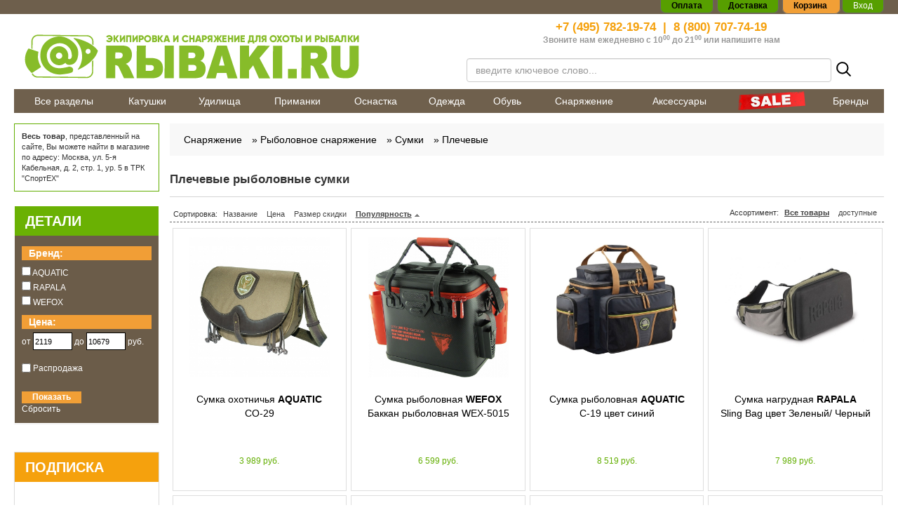

--- FILE ---
content_type: text/html; charset=utf-8
request_url: https://rybaki.ru/snaryazhenie/rybolovnoe-snaryazhenie/sumki/plechevye
body_size: 23116
content:
<!doctype html> 
<!--[if lt IE 7]><html class="no-js lt-ie9 lt-ie8 lt-ie7 ie6 oldie" lang="ru" dir="ltr"> <![endif]--> 
<!--[if IE 7]><html class="no-js lt-ie9 lt-ie8 ie7 oldie" lang="ru" dir="ltr"> <![endif]--> 
<!--[if IE 8]><html class="no-js lt-ie9 ie8 oldie" lang="ru" dir="ltr"> <![endif]--> 
<!--[if gt IE 8]><!--><html class="no-js" xmlns="http://www.w3.org/1999/xhtml" lang="ru" dir="ltr" prefix="og: http://ogp.me/ns#" > <!--<![endif]-->
<!doctype html> 
<!--[if lt IE 7]><html class="no-js lt-ie9 lt-ie8 lt-ie7 ie6 oldie" lang="ru" dir="ltr"> <![endif]--> 
<!--[if IE 7]><html class="no-js lt-ie9 lt-ie8 ie7 oldie" lang="ru" dir="ltr"> <![endif]--> 
<!--[if IE 8]><html class="no-js lt-ie9 ie8 oldie" lang="ru" dir="ltr"> <![endif]--> 
<!--[if gt IE 8]><!--><html class="no-js" xmlns="http://www.w3.org/1999/xhtml" lang="ru" dir="ltr" prefix="og: http://ogp.me/ns#" > <!--<![endif]-->

<head>
    <base href="https://rybaki.ru/snaryazhenie/rybolovnoe-snaryazhenie/sumki/plechevye" />
	<meta http-equiv="content-type" content="text/html; charset=utf-8" />
	<meta name="description" content="➡️ Плечевые рыболовные сумки в интернет магазине Rybaki.ru ✔️ низкие цены ✔️ доставка по Москве и России в кратчайшие сроки ☎ 8 (800) 707-74-19" />
	<meta name="generator" content="rybaki.ru" />
	<title>Плечевые рыболовные сумки - купить сумку рыболовную через плечо в Москве в интернет магазине</title>
	<link href="https://rybaki.ru/plugins/jshopping/fregatsearch/css/style.css" rel="stylesheet" type="text/css" />
	<link href="https://rybaki.ru/templates/rybaki/css/bootstrap.min.css?919" rel="stylesheet" type="text/css" media="all" />
	<link href="https://rybaki.ru/templates/rybaki/css/font-awesome.min.css?919" rel="stylesheet" type="text/css" media="all" />
	<link href="https://rybaki.ru/templates/rybaki/css/common.css?919" rel="stylesheet" type="text/css" media="all" />
	<link href="https://rybaki.ru/templates/rybaki/css/frontend.css?919" rel="stylesheet" type="text/css" media="all" />
	<link href="https://rybaki.ru/templates/rybaki/css/root.css?919" rel="stylesheet" type="text/css" media="all" />
	<link href="https://rybaki.ru/templates/rybaki/css/jquery.mThumbnailScroller.css?919" rel="stylesheet" type="text/css" media="all" />
	<link href="https://rybaki.ru/templates/rybaki/css/slick.css?919" rel="stylesheet" type="text/css" media="all" />
	<link href="https://rybaki.ru/templates/rybaki/html/mod_jshopping_cartajax/cartajax_module.css" rel="stylesheet" type="text/css" media="all" />
	<link href="https://rybaki.ru/modules/mod_jshopping_mrfilters/css/jquery.ui.min.css" rel="stylesheet" type="text/css" />
	<link href="https://rybaki.ru/modules/mod_jshopping_mrfilters/css/jquery.ui.min.structure.css" rel="stylesheet" type="text/css" />
	<script src="https://rybaki.ru/plugins/jshopping/fregatsearch/js/script.js" type="text/javascript"></script>
	<script src="/media/jui/js/jquery.min.js?a964e0c158f2e7ae0ef397a20150835a" type="text/javascript"></script>
	<script src="/media/jui/js/jquery-noconflict.js?a964e0c158f2e7ae0ef397a20150835a" type="text/javascript"></script>
	<script src="/media/jui/js/jquery-migrate.min.js?a964e0c158f2e7ae0ef397a20150835a" type="text/javascript"></script>
	<script src="/media/jui/js/bootstrap.min.js?a964e0c158f2e7ae0ef397a20150835a" type="text/javascript"></script>
	<script src="https://rybaki.ru/components/com_jshopping/js/jquery/jquery.media.js" type="text/javascript"></script>
	<script src="https://rybaki.ru/components/com_jshopping/js/functions.js" type="text/javascript"></script>
	<script src="https://rybaki.ru/components/com_jshopping/js/validateForm.js" type="text/javascript"></script>
	<script src="https://rybaki.ru/templates/rybaki/js/jquery.jcarousel.min.js?920" type="text/javascript" defer="defer"></script>
	<script src="https://rybaki.ru/templates/rybaki/js/slick.min.js?920" type="text/javascript" defer="defer"></script>
	<script src="https://rybaki.ru/templates/rybaki/js/general.js?920" type="text/javascript" defer="defer"></script>
	<script src="https://rybaki.ru/templates/rybaki/js/footer.js?920" type="text/javascript" defer="defer"></script>
	<script src="https://rybaki.ru/templates/rybaki/js/root.js?920" type="text/javascript" defer="defer"></script>
	<script src="https://rybaki.ru/templates/rybaki/js/scroll_lock.js?920" type="text/javascript" defer="defer"></script>
	<script src="https://cdnjs.cloudflare.com/ajax/libs/jquery-ajaxtransport-xdomainrequest/1.0.1/jquery.xdomainrequest.min.js" type="text/javascript" defer="defer"></script>
	<script src="https://rybaki.ru/templates/rybaki/html/mod_jshopping_cartajax/cartajax_module.js" type="text/javascript" defer="defer"></script>
	<script src="/plugins/system/ecommerce/assets/script.js?260125" type="text/javascript"></script>
	<script src="https://rybaki.ru/modules/mod_jshopping_mrfilters/js/jquery.ui.min.js" type="text/javascript"></script>
	<script src="https://rybaki.ru/modules/mod_jshopping_mrfilters/js/jquery.ui.touch-punch.min.js" type="text/javascript"></script>
	<script src="https://rybaki.ru/modules/mod_jshopping_mrfilters/js/mrfilters.js?217281158" type="text/javascript"></script>
	<script src="https://rybaki.ru/modules/mod_getresponse_subscribeform/js/getresponse_subscribeform.js" type="text/javascript"></script>
	<script src="https://smartcaptcha.yandexcloud.net/captcha.js?render=onload&onload=JoomlaInitYandexSmartCaptcha" defer="defer" type="text/javascript"></script>
	<script src="https://rybaki.ru/plugins/captcha/yandex_smartcaptcha/yandex_smartcaptcha.js" type="text/javascript"></script>
	<script type="text/javascript">
jQuery(function($){ initTooltips(); $("body").on("subform-row-add", initTooltips); function initTooltips (event, container) { container = container || document;$(container).find(".hasTooltip").tooltip({"html": true,"container": "body"});} });var ecommerce = ecommerce || {};ecommerce.cartaction=1;ecommerce.payment=0;ecommerce.vk_price_list_id=0;
	</script>
	<link type="text/css" rel="stylesheet" href="https://rybaki.ru/components/com_jshopping/css/cartajax.css" />
	<script type="text/javascript">
                                            var currency_code = "руб.";
                                            var format_currency = "00 Symb";
                                            var decimal_count = "0";
                                            var decimal_symbol = ".";
                                            var thousand_separator = " ";
                                         </script>
	<script type="text/javascript">
                                            var cartajax = cartajax || {};
                                            cartajax.base = "https://rybaki.ru/";
                                            cartajax.add_base = "/cart/add?ajax=1";
                                            cartajax.remove_base = "/cart/delete?ajax=1";
                                            cartajax.remove_base_wishlist = "/tovary/wishlist/delete?ajax=1";
                                            cartajax.reload_base = "/cart?ajax=1&amp;format=json";
                                            cartajax.controller = "category";
                                            cartajax.form_base = "/tovary/cartajaxattributes/?ajax=1";
                                            cartajax.buy_base = "/cart/add";
                                            cartajax.compare_base = "/tovary/addon_compare/add";
                                            cartajax.images_base = "https://rybaki.ru/images/shop/products";
                                            cartajax.decimal_count = 0;
                                            cartajax.decimal_symbol = ".";
                                            cartajax.thousand_separator = " ";
                                            cartajax.freeattributes = [];
                                         </script>
	<script type="text/javascript" src="https://rybaki.ru/components/com_jshopping/js/cartajax.js?v2102052109"> </script>
	<script type='text/javascript'>
                                            var cartajax = cartajax || {};
											var cartajax_html = '/tovary/cartajax/';
                                            var cartajax_added_product_id = null;
                                            var cartajax_window_width = 200;
                                            var cartajax_window_height = 100;
                                            cartajax.translate_not_available = "\u041d\u0435\u0442 \u0432 \u043d\u0430\u043b\u0438\u0447\u0438\u0438 \u0432\u044b\u0431\u0440\u0430\u043d\u043d\u043e\u0439 \u043e\u043f\u0446\u0438\u0438";
                                            cartajax.old_price_description = '';
                                            cartajax.show_product_in_cart_message = 0;                                            
                                            cartajax.show_popup_message = 0;
											cartajax.show_popup_message_back_close = 0;
                                            cartajax.config_add_to_wishlist = 0;
                                         </script>
	<script type="text/javascript" src="https://rybaki.ru/plugins/jshoppingproducts/cartajax/cartajax_plugin.js" > </script>
	<link type="text/css" rel="stylesheet" href="https://rybaki.ru/plugins/jshoppingproducts/cartajaxattributes/cartajaxattributes_plugin.css" />
	<script type="text/javascript">cartajax.preload_attribute_value=1;</script>
	<script type="text/javascript" src="https://rybaki.ru/plugins/jshoppingproducts/cartajaxattributes/cartajaxattributes_plugin.js"> </script>
	<meta http-equiv="X-UA-Compatible" content="IE=edge">
	<meta name="viewport" content="width=device-width, initial-scale=1.0, maximum-scale=1.0, user-scalable=0">
	<meta name="yandex-verification" content="420edca9b5ecba1c"/>
	<meta name="yandex-verification" content="e9727bc85632e8ab" />
	<meta name="google-site-verification" content="xLOtPKEHgM7z-uYcbG1mDWQPYo-QvjgFvicuow4_xp0"/>
	<meta name="google-site-verification" content="OOBH87lIGEwXEdY2x_XLyDKZ5Def3i7796KrdSJzbhQ" />
	<meta property="og:title" content="Плечевые рыболовные сумки - купить сумку рыболовную через плечо в Москве в интернет магазине"/>
	<meta property="og:description" content="➡️ Плечевые рыболовные сумки в интернет магазине Rybaki.ru ✔️ низкие цены ✔️ доставка по Москве и России в кратчайшие сроки ☎ 8 (800) 707-74-19"/>
	<meta property="og:image" content="/templates/rybaki/images/logo.png">
	<meta property="og:type" content="website"/>
	<meta property="og:url" content="https://rybaki.ru/"/>
	<link rel="apple-touch-icon" sizes="180x180" href="/templates/rybaki/images/favicon/apple-touch-icon.png">
	<link rel="icon" type="image/png" sizes="32x32" href="/templates/rybaki/images/favicon/favicon-32x32.png">
	<link rel="icon" type="image/png" sizes="16x16" href="/templates/rybaki/images/favicon/favicon-16x16.png">
	<link rel="manifest" href="/templates/rybaki/images/favicon/site.webmanifest">
	<link rel="mask-icon" href="/templates/rybaki/images/favicon/safari-pinned-tab.svg" color="#6e5f4c">
	<link rel="shortcut icon" href="/templates/rybaki/images/favicon/favicon.ico">
	<meta name="msapplication-TileColor" content="#333333">
	<meta name="msapplication-TileImage" content="/templates/rybaki/images/favicon/mstile-144x144.png">
	<meta name="msapplication-config" content="/templates/rybaki/images/favicon/browserconfig.xml">
	<meta name="theme-color" content="#6e5f4c">
	<script type="text/javascript" src="https://rybaki.ru/modules/mod_adv_jshopping_cartajax/cartajax_adv_module.js?v218181430"> </script>
	<link href="https://rybaki.ru/modules/mod_adv_jshopping_cartajax/css/style.css" rel="stylesheet" rel="stylesheet" type="text/css">
	<script type="text/javascript">
                            const cartSettings = {
                                refreshLink: "/cart/refresh?ajax=1",
                                removeLink: "/cart/delete?ajax=1",
                                addLink: "/cart/add?ajax=1",
                                price: " руб.",
                                checkoutLink: "https://rybaki.ru/checkout/step2"
                            }        
         </script>

            <link rel="stylesheet" type="text/css"
              href="/templates/rybaki/css/item.css" media="all">
    </head>
<body>

<div id="topBrownBack"></div>
<div id="header-container">
    <div>
        <div class="center-block maxWidth right">
            <div class="topSystemMenu">
                <span><a href="/payment/" rel="nofollow"><strong>Оплата</strong></a></span> <span><a href="/dostavka/"
                                                                                                     rel="nofollow"><strong>Доставка</strong></a></span>
                <span id="theBasket" data-majc-action="open"> Корзина <span data-majc-counter=""></span> </span>
                                    <span class="loginf">
                            <a style="color: #fff;" rel="nofollow" data-toggle="modal" data-target="#userModal"
                               class="loginform">Вход</a></span>
                            </div>
        </div>
    </div>
</div>
<header class="center-block maxWidth">
    <div class="container-fluid">
        <div class="row">
            <div class="col-xs-12 col-sm-6 col-md-6">
                <a href="/" title="Rybaki.ru - Все для современной рыбалки" id="logo"
                   class="text-center newYear"> <img
                            src="/templates/rybaki/images/logo.png"
                            alt="Rybaki.ru" title="Rybaki.ru" class="img-responsive"/></a>
            </div>
            <div class="col-xs-12 col-sm-6 col-md-6 text-center">
                <div id="contactPhone">
                    <div>
                        <span><a href="tel:+74957821974">+7 (495) 782-19-74</a></span>&nbsp; | &nbsp;<span><a
                                    href="tel:88007077419">8 (800) 707-74-19</a></span>
                    </div>
                    <div>Звоните нам ежедневно с 10<sup>00</sup> до 21<sup>00</sup><span> </span>или <a
                                href="/contact-us/">напишите нам</a></div>
                </div>
                <div id="searchContainer" data-handler="mod-search">
    <form name="searchForm" class="form-horizontal ff_search_form" method="get"
          action="/tovary/search/result"
          onsubmit="return isEmptyValue(jQuery('#jshop_search').val())">
        <div class="form-group--flex">
            <div class="input-100">
                <input type="text" data-handler="search-input"
                       placeholder="введите ключевое слово..."
                       class="inputbox form-control ff_search_area"
                       name="search" id="jshop_search"
                       autocomplete="off"
                       value=""/>
            </div>
            <button class="reset-button p5">
                <svg width="25" height="25" viewBox="0 0 25 25" fill="none" xmlns="http://www.w3.org/2000/svg">
                    <path d="M10.7954 3.125C9.27835 3.125 7.79535 3.57486 6.53396 4.4177C5.27257 5.26053 4.28943 6.45849 3.70888 7.86007C3.12832 9.26166 2.97642 10.8039 3.27239 12.2918C3.56835 13.7797 4.29889 15.1465 5.37161 16.2192C6.44434 17.2919 7.81108 18.0225 9.29899 18.3184C10.7869 18.6144 12.3292 18.4625 13.7308 17.8819C15.1323 17.3014 16.3303 16.3183 17.1731 15.0569C18.016 13.7955 18.4658 12.3125 18.4658 10.7954C18.4657 8.76113 17.6575 6.81021 16.2191 5.37175C14.7806 3.9333 12.8297 3.12513 10.7954 3.125V3.125Z" stroke="black" stroke-width="2" stroke-miterlimit="10"/>
                    <path d="M16.5195 16.5176L21.8765 21.8745" stroke="black" stroke-width="2" stroke-miterlimit="10" stroke-linecap="round"/>
                </svg>

            </button>
            <div class="lds-dual-ring"></div>
        </div>
            </form>
    <div class="mod-search-result"></div>
    <div class="search-page__overlay"></div>
    <div class="search-popup-toggle">
        <div class="search-popup-toggle__item-icon">
            <svg width="30" height="30" fill="none" xmlns="http://www.w3.org/2000/svg">
                <path d="M19.375 17.5h-.988l-.35-.337A8.089 8.089 0 0020 11.875a8.125 8.125 0 00-8.125-8.125 8.125 8.125 0 00-8.125 8.125A8.125 8.125 0 0011.875 20a8.089 8.089 0 005.288-1.962l.337.35v.987l6.25 6.238 1.863-1.863-6.238-6.25zm-7.5 0a5.617 5.617 0 01-5.625-5.625 5.617 5.617 0 015.625-5.625 5.617 5.617 0 015.625 5.625 5.617 5.617 0 01-5.625 5.625z"
                      fill="#333"></path>
            </svg>
        </div>
        <div class="search-popup-toggle__item-name">Поиск</div>
    </div>
</div>

<div class="search-popup">
    <div class="search-popup__header-mobile">
        <div class="search-popup__header-mobile-text">Поиск по сайту</div>
        <button class="search-popup__close reset-button">
            <svg width="29" height="29" fill="none" xmlns="http://www.w3.org/2000/svg">
                <path stroke="#85838C" stroke-width="2" d="M7.053 21.195L21.195 7.053M7.179 6.963l14.142 14.142"></path>
            </svg>
        </button>
    </div>
    <form class="search-popup__form" action="https://rybaki.ru/poisk/result" method="get" data-handler="mod-search">
        <div class="search-popup__wrap-input">
            <input class="search-popup__input" name="search" data-handler="search-input" type="search" autocomplete="off" placeholder="Поиск по сайту"/>
            <button class="search-popup__submit">
                <svg width="15" height="15" fill="none" xmlns="http://www.w3.org/2000/svg">
                    <path d="M6.477 1.875a4.602 4.602 0 100 9.204 4.602 4.602 0 000-9.204v0z" stroke="#fff" stroke-width="2" stroke-miterlimit="10"></path>
                    <path d="M9.91 9.91l3.215 3.215" stroke="#fff" stroke-width="2" stroke-miterlimit="10" stroke-linecap="round"></path>
                </svg>
            </button>
            <div class="lds-dual-ring"></div>
        </div>
        <div class="search-popup__result-wrap mod-search-result">

        </div>
    </form>
</div>

            </div>
        </div>
    </div>
</header>
<div class="center-block maxWidth" id="topMenuParentContainer">
    <div class="container-fluid">
        <div class="row topMenuContainer">
                            
<nav class="visible-lg" role="navigation" id="top-navbar">
    <ul class="nav menu">
		<li class="item-125 items-level1"><a href="/tovary" >Все разделы</a></li><li class="item-126 deeper items-level1 parent"><a href="/katushki" >Катушки</a><ul class='l2 withL3 level2 collapse navbar-collapse'><div class='l2Container'><div class="randomProduct hidden-xs hidden-sm">

	 <div>
		 <a href="/tovary/katushka-bezynertsionnaya-daiwa-24-certate-lt">
			 <img class="jshop_img jch-lazyload" src="[data-uri]" data-src="https://rybaki.ru/images/shop/products/thumb_8UaYwr6KMjAsQ35v.jpg" alt="Катушка безынерционная DAIWA 24 Certate LT 4000D-C" /><noscript><img class="jshop_img" src="https://rybaki.ru/images/shop/products/thumb_8UaYwr6KMjAsQ35v.jpg" alt="Катушка безынерционная DAIWA 24 Certate LT 4000D-C" /></noscript>
		 <div class="itemHeader">Катушка безынерционная DAIWA 24 Certate LT 4000D-C</div>
		 <div class="itemPrice">59 989 руб.</div>
		 
		 </a>
		 

</div>

</div><div class='newmenuu'><div class='inMenusTabs'><div class='content'><div class='tabs'><div class='current'><a href='/katushki'>Все товары</a></div></div><div class='row'></div>
	        
	        
	        
	        <div class='row'><li class="item-138 deeper items-level2 parent"><a href="/katushki/bezynertsionnye" >Безынерционные</a><ul class='l3 wSubs level3'><li class="item-139 items-level3"><a href="/katushki/bezynertsionnye/s-baitranerom" >С байтранером</a></li><li class="item-140 items-level3"><a href="/katushki/bezynertsionnye/s-zadnim-friktsionom" >С задним фрикционом</a></li><li class="item-141 items-level3"><a href="/katushki/bezynertsionnye/s-perednim-friktsionom" class=" bold-text">С передним фрикционом</a></li> </ul></li><li class="item-146 items-level2"><a href="/katushki/nakhlystovye" >Нахлыстовые</a></li><li class="item-142 deeper items-level2 parent"><a href="/katushki/multiplikatornye" >Мультипликаторные</a><ul class='l3 wSubs level3'><li class="item-143 items-level3"><a href="/katushki/multiplikatornye/klassicheskie" >Классические</a></li><li class="item-226 items-level3"><a href="/katushki/multiplikatornye/nizkoprofilnye" class=" bold-text">Низкопрофильные</a></li> </ul></li><li class="item-6569 items-level2"><a href="/katushki/inertsionnye" >Инерционные</a></li><li class="item-147 items-level2"><a href="/katushki/zapchasti" >Запчасти</a></li><li class="item-148 items-level2"><a href="/katushki/serfovye" >Серфовые</a></li></div></div></div></div></div><li class='brands hidden-xs hidden-sm'></li> </ul></li><li class="item-127 deeper items-level1 parent"><a href="/udilisha" >Удилища</a><ul class='l2 withL3 level2 collapse navbar-collapse'><div class='l2Container'><div class="randomProduct hidden-xs hidden-sm">

	 <div>
		 <a href="/tovary/spinning-smith-pnr">
			 <img class="jshop_img jch-lazyload" src="[data-uri]" data-src="https://rybaki.ru/images/shop/products/thumb_E7MqVBiZBJ4QdrD1.jpg" alt="Спиннинг SMITH PNR 1063ML тест 7 - 45 г" /><noscript><img class="jshop_img" src="https://rybaki.ru/images/shop/products/thumb_E7MqVBiZBJ4QdrD1.jpg" alt="Спиннинг SMITH PNR 1063ML тест 7 - 45 г" /></noscript>
		 <div class="itemHeader">Спиннинг SMITH PNR 1063ML тест 7 - 45 г</div>
		 <div class="itemPrice">59 449 руб.</div>
		 
		 </a>
		 

</div>

</div><div class='newmenuu'><div class='inMenusTabs'><div class='content'><div class='tabs'><div class='current'><a href='/udilisha'>Все товары</a></div></div><div class='row'></div>
	        
	        
	        
	        <div class='row'><li class="item-149 deeper items-level2 parent"><a href="/udilisha/spinningovye" >Спиннинговые</a><ul class='l3 wSubs level3'><li class="item-150 items-level3"><a href="/udilisha/spinningovye/kastingovye" >Кастинговые</a></li><li class="item-151 items-level3"><a href="/udilisha/spinningovye/klassicheskie" >Классические</a></li><li class="item-9082 items-level3"><a href="/udilisha/spinningovye/zimnie" >Зимние</a></li> </ul></li><li class="item-152 deeper items-level2 parent"><a href="/udilisha/poplavochnye" >Поплавочные</a><ul class='l3 wSubs level3'><li class="item-153 items-level3"><a href="/udilisha/poplavochnye/bolonskie" >Болонские</a></li><li class="item-154 items-level3"><a href="/udilisha/poplavochnye/matchevye" >Матчевые</a></li><li class="item-155 items-level3"><a href="/udilisha/poplavochnye/makhovye" >Маховые</a></li><li class="item-6939 items-level3"><a href="/udilisha/poplavochnye/shtekernye" >Штекерные</a></li> </ul></li><li class="item-156 deeper items-level2 parent"><a href="/udilisha/donnye" >Донные</a><ul class='l3 wSubs level3'><li class="item-157 items-level3"><a href="/udilisha/donnye/karpovye" >Карповые</a></li><li class="item-158 items-level3"><a href="/udilisha/donnye/serfovye" >Серфовые</a></li><li class="item-159 items-level3"><a href="/udilisha/donnye/spetsialnye" >Специальные</a></li><li class="item-160 items-level3"><a href="/udilisha/donnye/fidernye-i-pikernye" >Фидерные и пикерные</a></li> </ul></li><li class="item-161 items-level2"><a href="/udilisha/nakhlystovye" >Нахлыстовые</a></li><li class="item-6570 items-level2"><a href="/udilisha/lodochnye" >Бортовые</a></li><li class="item-163 items-level2"><a href="/udilisha/zimnie" >Зимние</a></li><li class="item-162 deeper items-level2 parent"><a href="/udilisha/zapchasti" >Запчасти и комплектующие</a><ul class='l3 wSubs level3'><li class="item-9274 items-level3"><a href="/udilisha/zapchasti/blanki" >Бланки</a></li><li class="item-9275 items-level3"><a href="/udilisha/zapchasti/vershinki" >Вершинки</a></li><li class="item-9276 items-level3"><a href="/udilisha/zapchasti/komeli" >Комели</a></li><li class="item-9277 items-level3"><a href="/udilisha/zapchasti/raznoe" >Разное</a></li> </ul></li><li class="item-9117 items-level2"><a href="/udilisha/kastingovye" >Кастинговые</a></li></div></div></div></div></div><li class='brands hidden-xs hidden-sm'></li> </ul></li><li class="item-128 deeper items-level1 parent"><a href="/primanki" >Приманки</a><ul class='l2 withL3 level2 collapse navbar-collapse'><div class='l2Container'><div class="randomProduct hidden-xs hidden-sm">

	 <div>
		 <a href="/tovary/vobler-megabass-baby-pop-x-f">
			 <img class="jshop_img jch-lazyload" src="[data-uri]" data-src="https://rybaki.ru/images/shop/products/thumb_Ko89thNw2Hz432Cz.jpg" alt="Воблер MEGABASS Baby Pop-X 50F цв. see through coayu" /><noscript><img class="jshop_img" src="https://rybaki.ru/images/shop/products/thumb_Ko89thNw2Hz432Cz.jpg" alt="Воблер MEGABASS Baby Pop-X 50F цв. see through coayu" /></noscript>
		 <div class="itemHeader">Воблер MEGABASS Baby Pop-X 50F цв. see through coayu</div>
		 <div class="itemPrice">1 629 руб.</div>
		 
		 </a>
		 

</div>

</div><div class='newmenuu'><div class='inMenusTabs'><div class='content'><div class='tabs'><div class='current'><a href='/primanki'>Все товары</a></div></div><div class='row'></div>
	        
	        
	        
	        <div class='row'><li class="item-164 deeper items-level2 parent"><a href="/primanki/blesny" >Блесны</a><ul class='l3 wSubs level3'><li class="item-165 items-level3 parent"><a href="/primanki/blesny/vrashayushiesya" >Вращающиеся</a></li><li class="item-207 items-level3"><a href="/primanki/blesny/koleblyushiesya" >Колеблющиеся</a></li><li class="item-6587 items-level3"><a href="/primanki/blesny/pilkernie" >Пилькерные</a></li><li class="item-208 items-level3"><a href="/primanki/blesny/nabory" >Наборы</a></li> </ul></li><li class="item-209 deeper items-level2 parent"><a href="/primanki/voblery" >Воблеры</a><ul class='l3 wSubs level3'><li class="item-210 items-level3"><a href="/primanki/voblery/bezlopastnye" >Безлопастные</a></li><li class="item-215 items-level3 parent"><a href="/primanki/voblery/dzherkbeity" >Джеркбейты</a></li><li class="item-216 items-level3 parent"><a href="/primanki/voblery/minnou" >Минноу</a></li><li class="item-217 items-level3 parent"><a href="/primanki/voblery/shady-krenki" >Шады - крэнки</a></li><li class="item-4019 items-level3"><a href="/primanki/voblery/poverkhnostnye" >Поверхностные</a></li><li class="item-9091 items-level3 parent"><a href="/primanki/voblery/dlya-trollinga" >Для троллинга</a></li> </ul></li><li class="item-214 deeper items-level2 parent"><a href="/primanki/dzhigovye" >Мягкие</a><ul class='l3 wSubs level3'><li class="item-220 items-level3"><a href="/primanki/dzhigovye/silikonovye" class=" bold-text">Силиконовые</a></li><li class="item-219 items-level3"><a href="/primanki/dzhigovye/porolonovye" >Поролоновые</a></li> </ul></li><li class="item-211 items-level2"><a href="/primanki/spinerbeity" >Спинербейты</a></li><li class="item-222 deeper items-level2 parent"><a href="/primanki/nasadki" >Прикормки, насадки и аттрактанты</a><ul class='l3 wSubs level3'><li class="item-6576 items-level3"><a href="/primanki/nasadki/prikormki" >Прикормки</a></li><li class="item-6573 items-level3"><a href="/primanki/nasadki/forelevaya-pasta" >Форелевая паста</a></li><li class="item-223 items-level3"><a href="/primanki/nasadki/silikonovaya-kukuruza" >Силиконовая кукуруза</a></li><li class="item-6577 items-level3"><a href="/primanki/nasadki/aromatizatory-i-atraktanty" >Ароматизаторы и атрактанты</a></li> </ul></li><li class="item-225 deeper items-level2 parent"><a href="/primanki/zimnie" >Зимние приманки</a><ul class='l3 wSubs level3'><li class="item-213 items-level3"><a href="/primanki/zimnie/mormyshki" >Мормышки</a></li><li class="item-212 items-level3"><a href="/primanki/zimnie/balansiry" >Балансиры</a></li><li class="item-9062 items-level3"><a href="/primanki/zimnie/zimnie-blesny" >Зимние блесны</a></li> </ul></li><li class="item-224 items-level2"><a href="/primanki/myshi" >Мыши,крысы,утки</a></li><li class="item-6574 items-level2"><a href="/primanki/mandula-flazhok" >Мандула/флажок</a></li><li class="item-6575 items-level2"><a href="/primanki/boily" >Бойлы</a></li><li class="item-9036 items-level2"><a href="/primanki/viby" >Вибы</a></li><li class="item-9605 items-level2"><a href="/primanki/tejlspinnery" >Тейлспиннеры</a></li></div></div></div></div></div><li class='brands hidden-xs hidden-sm'></li> </ul></li><li class="item-129 deeper items-level1 parent"><a href="/osnastka" >Оснастка</a><ul class='l2 withL3 level2 collapse navbar-collapse'><div class='l2Container'><div class="randomProduct hidden-xs hidden-sm">

	 <div>
		 <a href="/tovary/kryuchok-ofsetnyj-decoy-worm-13">
			 <img class="jshop_img jch-lazyload" src="[data-uri]" data-src="https://rybaki.ru/images/shop/products/thumb_QVlXNbawY3MOAH6Q.jpg" alt="Крючок офсетный DECOY Worm 13 № 1/0 (7 шт.) " /><noscript><img class="jshop_img" src="https://rybaki.ru/images/shop/products/thumb_QVlXNbawY3MOAH6Q.jpg" alt="Крючок офсетный DECOY Worm 13 № 1/0 (7 шт.) " /></noscript>
		 <div class="itemHeader">Крючок офсетный DECOY Worm 13 № 1/0 (7 шт.) </div>
		 <div class="itemPrice">419 руб.</div>
		 
		 </a>
		 

</div>

</div><div class='newmenuu'><div class='inMenusTabs'><div class='content'><div class='tabs'><div class='current'><a href='/osnastka'>Все товары</a></div></div><div class='row'></div>
	        
	        
	        
	        <div class='row'><li class="item-229 deeper items-level2 parent"><a href="/osnastka/kryuchki" >Крючки</a><ul class='l3 wSubs level3'><li class="item-235 items-level3"><a href="/osnastka/kryuchki/odinarnye" >Одинарные</a></li><li class="item-230 items-level3"><a href="/osnastka/kryuchki/dvoiniki" >Двойники</a></li><li class="item-238 items-level3"><a href="/osnastka/kryuchki/troiniki" >Тройники</a></li><li class="item-236 items-level3"><a href="/osnastka/kryuchki/ofsetnye" >Офсетные</a></li><li class="item-231 items-level3"><a href="/osnastka/kryuchki/dzhigovye" >Джиговые</a></li><li class="item-232 items-level3"><a href="/osnastka/kryuchki/karpovye" >Карповые</a></li><li class="item-234 items-level3"><a href="/osnastka/kryuchki/nezatseplyaiki" >Незацепляйки</a></li><li class="item-237 items-level3"><a href="/osnastka/kryuchki/s-povodkom" >С поводком</a></li><li class="item-9384 items-level3"><a href="/osnastka/kryuchki/prishchepka" >Прищепка</a></li><li class="item-9385 items-level3"><a href="/osnastka/kryuchki/samopodsekayushchie" >Самоподсекающие</a></li> </ul></li><li class="item-239 deeper items-level2 parent"><a href="/osnastka/leski-i-shnury" >Лески и шнуры</a><ul class='l3 wSubs level3'><li class="item-242 items-level3 parent"><a href="/osnastka/leski-i-shnury/pletenki" >Плетеные шнуры</a></li><li class="item-240 items-level3 parent"><a href="/osnastka/leski-i-shnury/monoleski" >Монолески</a></li><li class="item-241 items-level3 parent"><a href="/osnastka/leski-i-shnury/nakhlystovye-shnury" >Нахлыстовые шнуры</a></li><li class="item-494 items-level3"><a href="/osnastka/leski-i-shnury/flyurokarbon" class=" bold-text">Флюрокарбон</a></li> </ul></li><li class="item-244 deeper items-level2 parent"><a href="/osnastka/gruzila" >Груза/джиги</a><ul class='l3 wSubs level3'><li class="item-6578 items-level3"><a href="/osnastka/gruzila/gruza" >Груза</a></li><li class="item-7099 items-level3"><a href="/osnastka/gruzila/gruza-razbornye" >Разборные (чебурашки)</a></li><li class="item-7098 items-level3 parent"><a href="/osnastka/gruzila/dzhig-golovki" >Джиг-головки</a></li><li class="item-7100 items-level3"><a href="/osnastka/gruzila/volframovye" >Вольфрамовые</a></li><li class="item-7101 items-level3"><a href="/osnastka/gruzila/gotovye-osnastki" >Готовые оснастки</a></li> </ul></li><li class="item-250 deeper items-level2 parent"><a href="/osnastka/poplavki" >Поплавки</a><ul class='l3 wSubs level3'><li class="item-9083 items-level3"><a href="/osnastka/poplavki/ogruzhennye" >Огруженные</a></li><li class="item-9084 items-level3 parent"><a href="/osnastka/poplavki/dlya-lovli-na-zhivtsa" >Для ловли на живца</a></li><li class="item-9378 items-level3"><a href="/osnastka/poplavki/ploskie" >Плоские</a></li><li class="item-9379 items-level3"><a href="/osnastka/poplavki/s-kameroj" >С камерой</a></li><li class="item-9380 items-level3"><a href="/osnastka/poplavki/samopodsekayushchie" >Самоподсекающие</a></li><li class="item-9381 items-level3"><a href="/osnastka/poplavki/svetyashchiesya" >Светящиеся</a></li> </ul></li><li class="item-251 items-level2"><a href="/osnastka/raznye" >Разные</a></li><li class="item-228 items-level2"><a href="/osnastka/vertlyuzhki-zastezhki-furnitura" >Вертлюжки застежки фурнитура</a></li><li class="item-246 deeper items-level2 parent"><a href="/osnastka/kormushki" >Кормушки</a><ul class='l3 wSubs level3'><li class="item-6579 items-level3"><a href="/osnastka/kormushki/bez-ogruzki" >Без огрузки</a></li><li class="item-6580 items-level3"><a href="/osnastka/kormushki/ogruzhennye" >Огруженные</a></li> </ul></li><li class="item-249 deeper items-level2 parent"><a href="/osnastka/povodki" >Поводки</a><ul class='l3 wSubs level3'><li class="item-243 items-level3"><a href="/osnastka/povodki/povodkovyi-material" >Поводковый материал</a></li><li class="item-9102 items-level3 parent"><a href="/osnastka/povodki/otvodnye" >Отводные</a></li> </ul></li> </ul></li><li class="item-131 deeper items-level1 parent"><a href="/odezhda" >Одежда</a><ul class='l2 withL3 level2 collapse navbar-collapse'><div class='l2Container'><div class="randomProduct hidden-xs hidden-sm">

	 <div>
		 <a href="/tovary/futbolka-simms-logo-frame-t-shirt-tsvet-titanium-heather">
			 <img class="jshop_img jch-lazyload" src="[data-uri]" data-src="https://rybaki.ru/images/shop/products/noimage.gif" alt="Футболка SIMMS Logo Frame T-Shirt цвет Titanium Heather" /><noscript><img class="jshop_img" src="https://rybaki.ru/images/shop/products/noimage.gif" alt="Футболка SIMMS Logo Frame T-Shirt цвет Titanium Heather" /></noscript>
		 <div class="itemHeader">Футболка SIMMS Logo Frame T-Shirt цвет Titanium Heather</div>
		 <div class="itemPrice">5 109 руб.</div>
		 
		 </a>
		 

</div>

</div><div class='newmenuu'><div class='inMenusTabs'><div class='content'><div class='tabs'><div class='current'><a href='/odezhda'>Все товары</a></div></div><div class='row'></div>
	        
	        
	        
	        <div class='row'><li class="item-275 deeper items-level2 parent"><a href="/odezhda/verkh" >Верх</a><ul class='l3 wSubs level3'><li class="item-7125 items-level3"><a href="/odezhda/verkh/zhilety" >Жилеты</a></li><li class="item-7124 items-level3"><a href="/odezhda/verkh/kostyumy-i-kombinezony" >Костюмы и комбинезоны</a></li><li class="item-7122 items-level3"><a href="/odezhda/verkh/kurtki-i-vetrovki" >Куртки и ветровки</a></li><li class="item-7123 items-level3"><a href="/odezhda/verkh/tolstovki-i-dzhempery" >Толстовки и джемперы</a></li><li class="item-276 items-level3"><a href="/odezhda/verkh/uteplennie-kurtki" >Утепленные куртки</a></li><li class="item-265 items-level3"><a href="/odezhda/verkh/futbolki-polo-i-tolstovki" >Футболки рубашки поло</a></li> </ul></li><li class="item-4016 deeper items-level2 parent"><a href="/odezhda/niz" >Низ</a><ul class='l3 wSubs level3'><li class="item-4018 items-level3"><a href="/odezhda/niz/bryuki-i-kombinezony" >Брюки и комбинезоны</a></li><li class="item-6585 items-level3"><a href="/odezhda/niz/polukombinezony" >Полукомбинезоны</a></li><li class="item-6586 items-level3"><a href="/odezhda/niz/shorty-i-trusy" >Шорты и трусы</a></li><li class="item-4017 items-level3"><a href="/odezhda/niz/noski" >Носки</a></li> </ul></li><li class="item-7127 deeper items-level2 parent"><a href="/odezhda/aksessuary" >Аксессуары</a><ul class='l3 wSubs level3'><li class="item-266 items-level3"><a href="/odezhda/aksessuary/golovnye-ubory" >Головные уборы</a></li><li class="item-268 items-level3"><a href="/odezhda/aksessuary/remni-i-podtyazhki" >Ремни и подтяжки</a></li><li class="item-267 items-level3"><a href="/odezhda/aksessuary/perchatki" >Перчатки варежки рукавицы</a></li><li class="item-274 items-level3"><a href="/odezhda/aksessuary/sharfy" >Шарфы и балаклавы</a></li><li class="item-7615 items-level3"><a href="/odezhda/aksessuary/prochee" >Прочее</a></li> </ul></li><li class="item-4024 deeper items-level2 parent"><a href="/odezhda/zabrodnaya-amunitsiya" >Забродная амуниция</a><ul class='l3 wSubs level3'><li class="item-8894 items-level3"><a href="/odezhda/zabrodnaya-amunitsiya/aksessuary" >Аксессуары</a></li><li class="item-271 items-level3"><a href="/odezhda/zabrodnaya-amunitsiya/kurtki-zabrodnye" >Куртки забродные</a></li><li class="item-273 items-level3"><a href="/odezhda/zabrodnaya-amunitsiya/veidersy" >Вейдерсы</a></li> </ul></li><li class="item-264 items-level2"><a href="/odezhda/termobele" >Термобелье</a></li><li class="item-263 items-level2"><a href="/odezhda/sredstva-dlya-ukhoda" >Средства для ухода</a></li></div></div></div></div></div><li class='brands hidden-xs hidden-sm'></li> </ul></li><li class="item-132 deeper items-level1 parent"><a href="/obuv" >Обувь</a><ul class='l2 withL3 level2 collapse navbar-collapse'><div class='l2Container'><div class="randomProduct hidden-xs hidden-sm">

	 <div>
		 <a href="/tovary/botinki-takticheskie-aku-ws-sentinel-mid-gtx-tsvet-black">
			 <img class="jshop_img jch-lazyload" src="[data-uri]" data-src="https://rybaki.ru/images/shop/products/noimage.gif" alt="Ботинки тактические AKU WS Sentinel Mid GTX цвет Black" /><noscript><img class="jshop_img" src="https://rybaki.ru/images/shop/products/noimage.gif" alt="Ботинки тактические AKU WS Sentinel Mid GTX цвет Black" /></noscript>
		 <div class="itemHeader">Ботинки тактические AKU WS Sentinel Mid GTX цвет Black</div>
		 <div class="itemPrice">22 989 руб.</div>
		 
		 </a>
		 

</div>

</div><div class='newmenuu'><div class='inMenusTabs'><div class='content'><div class='tabs'><div class='current'><a href='/obuv'>Все товары</a></div></div><div class='row'></div>
	        
	        
	        
	        <div class='row'><li class="item-287 items-level2"><a href="/obuv/getry" >Гетры</a></li><li class="item-6601 items-level2"><a href="/obuv/zabrodnye-botinki" >Забродные ботинки</a></li><li class="item-278 items-level2"><a href="/obuv/zimnie-botinki" >Зимняя обувь</a></li><li class="item-288 items-level2"><a href="/obuv/gorodskie-botinki" >Городские ботинки</a></li><li class="item-279 items-level2"><a href="/obuv/okhotnichi-botinki" >Охотничья обувь</a></li><li class="item-281 items-level2"><a href="/obuv/sapogi" >Сапоги</a></li><li class="item-286 items-level2"><a href="/obuv/sredstva-po-ukhodu" >Средства по уходу</a></li><li class="item-285 items-level2"><a href="/obuv/shnurki" >Шнурки</a></li><li class="item-277 items-level2"><a href="/obuv/gornye-botinki" >Горные ботинки</a></li><li class="item-282 items-level2"><a href="/obuv/krossovki" >Кроссовки</a></li><li class="item-284 items-level2"><a href="/obuv/stelki" >Стельки</a></li><li class="item-280 items-level2"><a href="/obuv/trekkingovye-botinki" >Треккинговая обувь</a></li></div></div></div></div></div><li class='brands hidden-xs hidden-sm'></li> </ul></li><li class="item-133 active deeper items-level1 parent"><a href="/snaryazhenie" >Снаряжение</a><ul class='l2 withL3 level2 collapse navbar-collapse'><div class='l2Container'><div class="randomProduct hidden-xs hidden-sm">

	 <div>
		 <a href="/tovary/chekhol-dlya-obuvi-aps-pod-sapogi-tsvet-multikam">
			 <img class="jshop_img jch-lazyload" src="[data-uri]" data-src="https://rybaki.ru/images/shop/products/noimage.gif" alt="Чехол для обуви APS под сапоги цв. Мультикам" /><noscript><img class="jshop_img" src="https://rybaki.ru/images/shop/products/noimage.gif" alt="Чехол для обуви APS под сапоги цв. Мультикам" /></noscript>
		 <div class="itemHeader">Чехол для обуви APS под сапоги цв. Мультикам</div>
		 <div class="itemPrice">6 049 руб.</div>
		 
		 </a>
		 

</div>

</div><div class='newmenuu'><div class='inMenusTabs'><div class='content'><div class='tabs'><div class='current'><a href='/snaryazhenie'>Все товары</a></div></div><div class='row'></div>
	        
	        
	        
	        <div class='row'><li class="item-289 active deeper items-level2 parent"><a href="/snaryazhenie/rybolovnoe-snaryazhenie" >Рыболовное снаряжение</a><ul class='l3 wSubs level3'><li class="item-290 items-level3"><a href="/snaryazhenie/rybolovnoe-snaryazhenie/aksessuary" >Аксессуары</a></li><li class="item-4028 items-level3"><a href="/snaryazhenie/rybolovnoe-snaryazhenie/instrument" >Инструмент</a></li><li class="item-4027 items-level3"><a href="/snaryazhenie/rybolovnoe-snaryazhenie/korobki" >Коробки</a></li><li class="item-8805 items-level3 parent"><a href="/snaryazhenie/rybolovnoe-snaryazhenie/palatki" >Палатки</a></li><li class="item-8699 items-level3"><a href="/snaryazhenie/rybolovnoe-snaryazhenie/podstavki" >Подставки</a></li><li class="item-292 items-level3"><a href="/snaryazhenie/rybolovnoe-snaryazhenie/stoiki" >Стойки</a></li><li class="item-8695 items-level3"><a href="/snaryazhenie/rybolovnoe-snaryazhenie/podsacheki" >Подсачеки</a></li><li class="item-8697 items-level3"><a href="/snaryazhenie/rybolovnoe-snaryazhenie/ryukzaki" >Рюкзаки</a></li><li class="item-291 items-level3 parent"><a href="/snaryazhenie/rybolovnoe-snaryazhenie/sadki" >Садки</a></li><li class="item-4023 active items-level3"><a href="/snaryazhenie/rybolovnoe-snaryazhenie/sumki" >Сумки</a></li><li class="item-8696 items-level3"><a href="/snaryazhenie/rybolovnoe-snaryazhenie/tubusy" >Тубусы</a></li><li class="item-294 items-level3"><a href="/snaryazhenie/rybolovnoe-snaryazhenie/chekhly" >Чехлы</a></li><li class="item-8698 items-level3 parent"><a href="/snaryazhenie/rybolovnoe-snaryazhenie/yashchiki" >Ящики</a></li> </ul></li><li class="item-296 deeper items-level2 parent"><a href="/snaryazhenie/turisticheskoe-snaryazhenie" >Туристическое снаряжение</a><ul class='l3 wSubs level3'><li class="item-6592 items-level3"><a href="/snaryazhenie/turisticheskoe-snaryazhenie/aksessuary-k-gorelkam" >Аксессуары к горелкам</a></li><li class="item-6593 items-level3"><a href="/snaryazhenie/turisticheskoe-snaryazhenie/vilki-i-lozhki" >Вилки и ложки</a></li><li class="item-6594 items-level3"><a href="/snaryazhenie/turisticheskoe-snaryazhenie/gazovye-gorelki-i-ballony" >Газовые горелки и баллоны</a></li><li class="item-6595 items-level3"><a href="/snaryazhenie/turisticheskoe-snaryazhenie/gazovye-lampy" >Газовые лампы</a></li><li class="item-299 items-level3"><a href="/snaryazhenie/turisticheskoe-snaryazhenie/multiinstrumenty" >Мультиинструменты</a></li><li class="item-298 items-level3"><a href="/snaryazhenie/turisticheskoe-snaryazhenie/mebel" >Мебель</a></li><li class="item-300 items-level3 parent"><a href="/snaryazhenie/turisticheskoe-snaryazhenie/nozhi" >Ножи</a></li><li class="item-6596 items-level3"><a href="/snaryazhenie/turisticheskoe-snaryazhenie/nabory-posudy" >Посуда и наборы</a></li><li class="item-6598 items-level3"><a href="/snaryazhenie/turisticheskoe-snaryazhenie/prochee" >Прочее</a></li><li class="item-6599 items-level3"><a href="/snaryazhenie/turisticheskoe-snaryazhenie/reppelenty" >Реппеленты спреи мази</a></li><li class="item-4022 items-level3"><a href="/snaryazhenie/turisticheskoe-snaryazhenie/sumki-i-ryukzaki" >Сумки и рюкзаки</a></li><li class="item-302 items-level3"><a href="/snaryazhenie/turisticheskoe-snaryazhenie/termosy" >Термосы</a></li><li class="item-301 items-level3"><a href="/snaryazhenie/turisticheskoe-snaryazhenie/termokruzhki" >Термокружки и термобутылки</a></li><li class="item-6600 items-level3"><a href="/snaryazhenie/turisticheskoe-snaryazhenie/kholodilniki" >Холодильники</a></li><li class="item-303 items-level3 parent"><a href="/snaryazhenie/turisticheskoe-snaryazhenie/fonari" >Фонари</a></li><li class="item-304 items-level3"><a href="/snaryazhenie/turisticheskoe-snaryazhenie/fonari-kempingovye" >Фонари кемпинговые</a></li><li class="item-305 items-level3"><a href="/snaryazhenie/turisticheskoe-snaryazhenie/fonari-nalobnye" >Фонари налобные</a></li><li class="item-297 items-level3"><a href="/snaryazhenie/turisticheskoe-snaryazhenie/butylki" >Фляжки</a></li><li class="item-306 items-level3"><a href="/snaryazhenie/turisticheskoe-snaryazhenie/chashki-i-kruzhki" >Чашки и кружки</a></li> </ul></li><li class="item-309 deeper items-level2 parent"><a href="/snaryazhenie/elektronika" >Электроника</a><ul class='l3 wSubs level3'><li class="item-310 items-level3"><a href="/snaryazhenie/elektronika/aksessuary" >Аксессуары</a></li><li class="item-311 items-level3"><a href="/snaryazhenie/elektronika/batareiki-i-akumulyatory" >Батарейки и акумуляторы</a></li><li class="item-312 items-level3"><a href="/snaryazhenie/elektronika/zaryadnye-ustroistva" >Зарядные устройства</a></li><li class="item-6591 items-level3"><a href="/snaryazhenie/elektronika/navigatsiya-i-kommunikatsiya" >Навигация и коммуникация</a></li><li class="item-315 items-level3 parent"><a href="/snaryazhenie/elektronika/chasy" >Часы</a></li><li class="item-314 items-level3"><a href="/snaryazhenie/elektronika/ekholoty" >Эхолоты</a></li><li class="item-295 items-level3"><a href="/snaryazhenie/elektronika/elektromotory" >Электромоторы</a></li> </ul></li><li class="item-308 deeper items-level2 parent"><a href="/snaryazhenie/ochki-i-maski" >Очки и маски</a><ul class='l3 wSubs level3'><li class="item-9225 items-level3"><a href="/snaryazhenie/ochki-i-maski/maski" >Маски</a></li><li class="item-9226 items-level3"><a href="/snaryazhenie/ochki-i-maski/solntsezashchitnye" >Солнцезащитные</a></li><li class="item-9256 items-level3"><a href="/snaryazhenie/ochki-i-maski/zashchitnye" >Защитные</a></li><li class="item-9411 items-level3"><a href="/snaryazhenie/ochki-i-maski/polyarizatsionnye" >Поляризационные</a></li> </ul></li> </ul></li><li class="item-134 deeper items-level1 parent"><a href="/aksessuary" >Аксессуары</a><ul class='l2 withL3 level2 collapse navbar-collapse'><div class='l2Container'><div class="randomProduct hidden-xs hidden-sm">

	 <div>
		 <a href="/tovary/flyazhka-norstream-area">
			 <img class="jshop_img jch-lazyload" src="[data-uri]" data-src="https://rybaki.ru/images/shop/products/noimage.gif" alt="Фляга NORSTREAM Area алюминиевая цв. серебристый" /><noscript><img class="jshop_img" src="https://rybaki.ru/images/shop/products/noimage.gif" alt="Фляга NORSTREAM Area алюминиевая цв. серебристый" /></noscript>
		 <div class="itemHeader">Фляга NORSTREAM Area алюминиевая цв. серебристый</div>
		 <div class="itemPrice">1 099 руб.</div>
		 
		 </a>
		 

</div>

</div><div class='newmenuu'><div class='inMenusTabs'><div class='content'><div class='tabs'><div class='current'><a href='/aksessuary'>Все товары</a></div></div><div class='row'></div>
	        
	        
	        
	        <div class='row'><li class="item-317 items-level2"><a href="/aksessuary/karabiny-plastikovye" >Карабины пластиковые</a></li><li class="item-318 items-level2"><a href="/aksessuary/karabiny-zheleznye" >Карабины железные</a></li><li class="item-7129 items-level2"><a href="/aksessuary/knigi-i-zhurnaly" >Книги и журналы</a></li><li class="item-4020 items-level2"><a href="/aksessuary/propitki-i-stirki" >Пропитки и стирки</a></li><li class="item-316 items-level2"><a href="/aksessuary/suveniry-i-breloki" >Сувениры и брелоки</a></li></div></div></div></div></div><li class='brands hidden-xs hidden-sm'></li> </ul></li><li class="item-327 items-level1"><a href="/rasprodazha" ><img class="jch-lazyload" src="[data-uri]" data-src="/images/icon_action_Ru.png" alt="Sale" /><noscript><img src="/images/icon_action_Ru.png" alt="Sale" /></noscript></a></li><li class="item-137 items-level1"><a href="/brands" >Бренды</a></li></ul>
</nav>



            
        </div>
    </div>
</div>


<div id="main-info-container">
    <div id="main-container" class="center-block maxWidth">
        <div class="container-fluid">
            <div class="row">
                
                <div class="contentContainer col-md-9 col-md-push-3 col-lg-10 col-lg-push-2">

                                        <div id="system-message-container">
	</div>

                        <div class="breadCrums" itemscope="" itemtype="https://schema.org/BreadcrumbList">
				<div class="moduletable">
						



        <span class="it_br" itemscope="" itemprop="itemListElement" itemtype="https://schema.org/ListItem">
				                    <a itemprop="item" title="Снаряжение" href="/snaryazhenie"
                       class="pathway"><span itemprop="name">Снаряжение</span></a>
				
			
			            <meta itemprop="position" content="1">
			</span>
	        <span class="it_br" itemscope="" itemprop="itemListElement" itemtype="https://schema.org/ListItem">
				                    <a itemprop="item" title="Рыболовное снаряжение" href="/snaryazhenie/rybolovnoe-snaryazhenie"
                       class="pathway"><span itemprop="name">Рыболовное снаряжение</span></a>
				
			
			            <meta itemprop="position" content="2">
			</span>
	        <span class="it_br" itemscope="" itemprop="itemListElement" itemtype="https://schema.org/ListItem">
				                    <a itemprop="item" title="Сумки" href="/snaryazhenie/rybolovnoe-snaryazhenie/sumki"
                       class="pathway"><span itemprop="name">Сумки</span></a>
				
			
			            <meta itemprop="position" content="3">
			</span>
	        <span itemscope="" itemprop="itemListElement" itemtype="https://schema.org/ListItem">
				<span itemprop="name">
					Плечевые				</span>
				<meta itemprop="position" content="4">
			</span>
	
		</div>
	    </div>
    <div class="jshop" id="comjshop">
        <div class="supportingText">
            <h1>Плечевые рыболовные сумки</h1>
        </div>
								    <div class="jshop_list_product">
		<div class="searchPagingBar">
	

<form action="/snaryazhenie/rybolovnoe-snaryazhenie/sumki/plechevye" method="get" name="sort_count" id="sort_count" class="form-horizontal">

    <div class="top-filters">
        <div>
         <span class="box_products_sorting">Сортировка:
<span class="link_products_sorting searchOrder">

    <a class="order" href="#" onclick="jQuery('input[name=\'orderby\']').val(0); jQuery('input[name=\'order\']').val(1); submitListProductFilters(); return false;">Название</a>


	        <a class="order" href="#" onclick="jQuery('input[name=\'orderby\']').val(0); jQuery('input[name=\'order\']').val(2); submitListProductFilters(); return false;">Цена</a>
	
	        <a class="order" href="#" onclick="jQuery('input[name=\'orderby\']').val(0); jQuery('input[name=\'order\']').val(7); submitListProductFilters(); return false;">Размер скидки</a>
	
			            <a class="order-bord current" href="#" onclick="jQuery('input[name=\'orderby\']').val(1); jQuery('input[name=\'order\']').val(6); submitListProductFilters(); return false;">Популярность<img src="[data-uri]" data-src="/templates/rybaki/images/spacer.gif" width="13" height="20" class="DESC jch-lazyload" alt="сортировка"><noscript><img src="/templates/rybaki/images/spacer.gif" width="13" height="20" class="DESC" alt="сортировка"></noscript></a>
			</span>
</span>
        </div>
        <div>

            <span class="searchAssortiment">Ассортимент:
        <a class="order current" href="#" onclick="jQuery('#available_only').val(0); submitListProductFilters(); return false;">Все товары</a>
        <a class="order" href="#" onclick="jQuery('#available_only').val(1); submitListProductFilters(); return false;">доступные</a>
    </span>
        </div>
    </div>
	<input type="hidden" name="/snaryazhenie/rybolovnoe-snaryazhenie/sumki/plechevye" value="" /><input type="hidden" name="order" value="6" /><input type="hidden" name="orderby" value="0" /><input type="hidden" name="limitstart" value="0" /><input type="hidden" name="limit" value="16" /><input type="hidden" name="available_only" value="0" /></form></div>
<div class="jshop list_product itemsListing catalogListing grid" id="comjshop_list_product">
				

    <div class="col-xs-6 col-sm-4 col-md-3 product productitem_81771">


        <div class="itemBox saleItem">

			                <div class="itemImage center-block">
                    <a class="newbox_img" href="https://rybaki.ru/tovary/sumka-rybolovnaya-aquatic-so-29" title="Сумка охотничья AQUATIC СО-29 в интернет магазине Rybaki.ru"><img src="[data-uri]" data-src="https://rybaki.ru/images/shop/products/thumb_LloT3cfeWaMQFTP2.jpg" title="Сумка охотничья AQUATIC СО-29 в интернет магазине Rybaki.ru" alt="Сумка охотничья AQUATIC СО-29 в интернет магазине Rybaki.ru" class="img-responsive jch-lazyload"><noscript><img src="https://rybaki.ru/images/shop/products/thumb_LloT3cfeWaMQFTP2.jpg" title="Сумка охотничья AQUATIC СО-29 в интернет магазине Rybaki.ru" alt="Сумка охотничья AQUATIC СО-29 в интернет магазине Rybaki.ru" class="img-responsive"></noscript></a>
                    <a  data-toggle="modal" data-target="#fastview81771" class="quickViewBtn" >быстрый просмотр</a>
                </div>

						            <a href="https://rybaki.ru/tovary/sumka-rybolovnaya-aquatic-so-29" title="Сумка охотничья AQUATIC СО-29 в интернет магазине Rybaki.ru">
                <div class="itemHeader">Сумка охотничья <b>AQUATIC</b><br> СО-29</div>
                <div class="itemPrice">
					

				
										                    <span class="itemPrice">3 989 руб.</span>

				

        </div>


		

        </a>


    </div>
    </div>
    

<div id="fastview81771" class="modal fade" role="dialog">
    <div class="modal-dialog addClassQuickView">
        <div class="modal-content">
            <div class="modal-header">
                <button type="button" class="close" data-dismiss="modal" aria-label="Close"><span
                            aria-hidden="true">×</span></button>
            </div>
            <div class="modal-body">
                <div class="greyBox left"></div>
                <div class="greyBox right"></div>
                <div class="container-fluid">
                    <div class="quickViewData">
                        <div class="">
                            <img class="img-responsive mainQViewImg jch-lazyload"
                                 src="[data-uri]" data-src="https://rybaki.ru/images/shop/products/thumb_LloT3cfeWaMQFTP2.jpg"
                                 title="Сумка охотничья AQUATIC СО-29 в интернет магазине Rybaki.ru"
                                 alt="Сумка охотничья AQUATIC СО-29 в интернет магазине Rybaki.ru"
                                 class="img-responsive"><noscript><img class="img-responsive mainQViewImg"
                                 src="https://rybaki.ru/images/shop/products/thumb_LloT3cfeWaMQFTP2.jpg"
                                 title="Сумка охотничья AQUATIC СО-29 в интернет магазине Rybaki.ru"
                                 alt="Сумка охотничья AQUATIC СО-29 в интернет магазине Rybaki.ru"
                                 class="img-responsive"></noscript>


                            <a class="bottomLink" href="https://rybaki.ru/tovary/sumka-rybolovnaya-aquatic-so-29"
                               title="Сумка охотничья AQUATIC СО-29 в интернет магазине Rybaki.ru">Больше информации о
                                товаре
                                &gt;&gt;&gt;</a>
                        </div>
                        <div>
                            <div class="h2">Сумка охотничья AQUATIC СО-29</div>
                            <p>Код товара: 14325</p>

                            

                            <p></p>
                                                            <div class="bottomLink"><input class="addToCartBtn" type="button"
                                                               value="Добавить в корзину" onclick="
                                    window.location.href = 'https://rybaki.ru/tovary/sumka-rybolovnaya-aquatic-so-29'                                            "></div>
                                                    </div>
                        <div>
                            		<div class="moduletable">
						

<div class="custom"  >
	<div class="h2 qvNeedHelpLine">Нужна помощь?</div>
<p>Звоните, наши специалисты Вам помогут!</p>
<p>&nbsp;</p>
<div class="h2 qvPhone">+7 (495) 782-19-74<br /> 8 (800) 707-74-19</div>
<div class="h2 qvEmails"><span id="cloakcf55bc394eb0123b9ade3c4e63ab300e">Этот адрес электронной почты защищён от спам-ботов. У вас должен быть включен JavaScript для просмотра.</span><script type='text/javascript'>
				document.getElementById('cloakcf55bc394eb0123b9ade3c4e63ab300e').innerHTML = '';
				var prefix = '&#109;a' + 'i&#108;' + '&#116;o';
				var path = 'hr' + 'ef' + '=';
				var addycf55bc394eb0123b9ade3c4e63ab300e = '&#105;nf&#111;' + '&#64;';
				addycf55bc394eb0123b9ade3c4e63ab300e = addycf55bc394eb0123b9ade3c4e63ab300e + 'ryb&#97;k&#105;' + '&#46;' + 'r&#117;';
				var addy_textcf55bc394eb0123b9ade3c4e63ab300e = '&#105;nf&#111;' + '&#64;' + 'ryb&#97;k&#105;' + '&#46;' + 'r&#117;';document.getElementById('cloakcf55bc394eb0123b9ade3c4e63ab300e').innerHTML += '<a ' + path + '\'' + prefix + ':' + addycf55bc394eb0123b9ade3c4e63ab300e + '\'>'+addy_textcf55bc394eb0123b9ade3c4e63ab300e+'<\/a>';
		</script></div>
<p><br /><br /></p>
<p>Все товары, представленные в интернет-магазине, можно приобрести в розничном магазине <strong>"Rybaki.ru"</strong>.</p>
<p><strong>Адрес:</strong><br /> Москва, ул. 5-я Кабельная, д. 2, стр. 1, уровень 5 в ТРК "СпортЕХ"</p>
<p><strong>График работы:</strong><br /> ежедневно с 10:00 до 21:00</p>
<p><br /><br /></p></div>
		</div>
	                        </div>
                    </div>
                </div>
            </div>
        </div>
    </div>
</div>

			

    <div class="col-xs-6 col-sm-4 col-md-3 product productitem_82526">


        <div class="itemBox saleItem">

			                <div class="itemImage center-block">
                    <a class="newbox_img" href="https://rybaki.ru/tovary/sumka-rybolovnaya-wefox-bakkan-rybolovnaya-wex-5015" title="Сумка рыболовная WEFOX Баккан рыболовная WEX-5015 в интернет магазине Rybaki.ru"><img src="[data-uri]" data-src="https://rybaki.ru/images/shop/products/thumb_tjI7RYseOW3Ilo6w.jpg" title="Сумка рыболовная WEFOX Баккан рыболовная WEX-5015 в интернет магазине Rybaki.ru" alt="Сумка рыболовная WEFOX Баккан рыболовная WEX-5015 в интернет магазине Rybaki.ru" class="img-responsive jch-lazyload"><noscript><img src="https://rybaki.ru/images/shop/products/thumb_tjI7RYseOW3Ilo6w.jpg" title="Сумка рыболовная WEFOX Баккан рыболовная WEX-5015 в интернет магазине Rybaki.ru" alt="Сумка рыболовная WEFOX Баккан рыболовная WEX-5015 в интернет магазине Rybaki.ru" class="img-responsive"></noscript></a>
                    <a  data-toggle="modal" data-target="#fastview82526" class="quickViewBtn" >быстрый просмотр</a>
                </div>

						            <a href="https://rybaki.ru/tovary/sumka-rybolovnaya-wefox-bakkan-rybolovnaya-wex-5015" title="Сумка рыболовная WEFOX Баккан рыболовная WEX-5015 в интернет магазине Rybaki.ru">
                <div class="itemHeader">Сумка рыболовная <b>WEFOX</b><br> Баккан рыболовная WEX-5015</div>
                <div class="itemPrice">
					

				
										                    <span class="itemPrice">6 599 руб.</span>

				

        </div>


		

        </a>


    </div>
    </div>
    

<div id="fastview82526" class="modal fade" role="dialog">
    <div class="modal-dialog addClassQuickView">
        <div class="modal-content">
            <div class="modal-header">
                <button type="button" class="close" data-dismiss="modal" aria-label="Close"><span
                            aria-hidden="true">×</span></button>
            </div>
            <div class="modal-body">
                <div class="greyBox left"></div>
                <div class="greyBox right"></div>
                <div class="container-fluid">
                    <div class="quickViewData">
                        <div class="">
                            <img class="img-responsive mainQViewImg jch-lazyload"
                                 src="[data-uri]" data-src="https://rybaki.ru/images/shop/products/thumb_tjI7RYseOW3Ilo6w.jpg"
                                 title="Сумка рыболовная WEFOX Баккан рыболовная WEX-5015 в интернет магазине Rybaki.ru"
                                 alt="Сумка рыболовная WEFOX Баккан рыболовная WEX-5015 в интернет магазине Rybaki.ru"
                                 class="img-responsive"><noscript><img class="img-responsive mainQViewImg"
                                 src="https://rybaki.ru/images/shop/products/thumb_tjI7RYseOW3Ilo6w.jpg"
                                 title="Сумка рыболовная WEFOX Баккан рыболовная WEX-5015 в интернет магазине Rybaki.ru"
                                 alt="Сумка рыболовная WEFOX Баккан рыболовная WEX-5015 в интернет магазине Rybaki.ru"
                                 class="img-responsive"></noscript>


                            <a class="bottomLink" href="https://rybaki.ru/tovary/sumka-rybolovnaya-wefox-bakkan-rybolovnaya-wex-5015"
                               title="Сумка рыболовная WEFOX Баккан рыболовная WEX-5015 в интернет магазине Rybaki.ru">Больше информации о
                                товаре
                                &gt;&gt;&gt;</a>
                        </div>
                        <div>
                            <div class="h2">Сумка рыболовная WEFOX Баккан рыболовная WEX-5015</div>
                            <p>Код товара: 14825</p>

                            

                            <p></p>
                                                            <div class="bottomLink"><input class="addToCartBtn" type="button"
                                                               value="Добавить в корзину" onclick="
                                    window.location.href = 'https://rybaki.ru/tovary/sumka-rybolovnaya-wefox-bakkan-rybolovnaya-wex-5015'                                            "></div>
                                                    </div>
                        <div>
                            		<div class="moduletable">
						

<div class="custom"  >
			<div class="moduletable">
						

<div class="custom"  >
	<div class="h2 qvNeedHelpLine">Нужна помощь?</div>
<p>Звоните, наши специалисты Вам помогут!</p>
<p>&nbsp;</p>
<div class="h2 qvPhone">+7 (495) 782-19-74<br /> 8 (800) 707-74-19</div>
<div class="h2 qvEmails"><span id="cloak18480d46833ac390c995a9185554103f">Этот адрес электронной почты защищён от спам-ботов. У вас должен быть включен JavaScript для просмотра.</span><script type='text/javascript'>
				document.getElementById('cloak18480d46833ac390c995a9185554103f').innerHTML = '';
				var prefix = '&#109;a' + 'i&#108;' + '&#116;o';
				var path = 'hr' + 'ef' + '=';
				var addy18480d46833ac390c995a9185554103f = '&#105;nf&#111;' + '&#64;';
				addy18480d46833ac390c995a9185554103f = addy18480d46833ac390c995a9185554103f + 'ryb&#97;k&#105;' + '&#46;' + 'r&#117;';
				var addy_text18480d46833ac390c995a9185554103f = '&#105;nf&#111;' + '&#64;' + 'ryb&#97;k&#105;' + '&#46;' + 'r&#117;';document.getElementById('cloak18480d46833ac390c995a9185554103f').innerHTML += '<a ' + path + '\'' + prefix + ':' + addy18480d46833ac390c995a9185554103f + '\'>'+addy_text18480d46833ac390c995a9185554103f+'<\/a>';
		</script></div>
<p><br /><br /></p>
<p>Все товары, представленные в интернет-магазине, можно приобрести в розничном магазине <strong>"Rybaki.ru"</strong>.</p>
<p><strong>Адрес:</strong><br /> Москва, ул. 5-я Кабельная, д. 2, стр. 1, уровень 5 в ТРК "СпортЕХ"</p>
<p><strong>График работы:</strong><br /> ежедневно с 10:00 до 21:00</p>
<p><br /><br /></p></div>
		</div>
	</div>
		</div>
	                        </div>
                    </div>
                </div>
            </div>
        </div>
    </div>
</div>

			

    <div class="col-xs-6 col-sm-4 col-md-3 product productitem_81865">


        <div class="itemBox saleItem">

			                <div class="itemImage center-block">
                    <a class="newbox_img" href="https://rybaki.ru/tovary/sumka-rybolovnaya-aquatic-s-19s-rybolovnaya-tsvet-sinij" title="Сумка рыболовная AQUATIC С-19 цвет синий в интернет магазине Rybaki.ru"><img src="[data-uri]" data-src="https://rybaki.ru/images/shop/products/thumb_Kg5H4cmzgtjJUe8r.jpg" title="Сумка рыболовная AQUATIC С-19 цвет синий в интернет магазине Rybaki.ru" alt="Сумка рыболовная AQUATIC С-19 цвет синий в интернет магазине Rybaki.ru" class="img-responsive jch-lazyload"><noscript><img src="https://rybaki.ru/images/shop/products/thumb_Kg5H4cmzgtjJUe8r.jpg" title="Сумка рыболовная AQUATIC С-19 цвет синий в интернет магазине Rybaki.ru" alt="Сумка рыболовная AQUATIC С-19 цвет синий в интернет магазине Rybaki.ru" class="img-responsive"></noscript></a>
                    <a  data-toggle="modal" data-target="#fastview81865" class="quickViewBtn" >быстрый просмотр</a>
                </div>

						            <a href="https://rybaki.ru/tovary/sumka-rybolovnaya-aquatic-s-19s-rybolovnaya-tsvet-sinij" title="Сумка рыболовная AQUATIC С-19 цвет синий в интернет магазине Rybaki.ru">
                <div class="itemHeader">Сумка рыболовная <b>AQUATIC</b><br> С-19 цвет синий</div>
                <div class="itemPrice">
					

				
										                    <span class="itemPrice">8 519 руб.</span>

				

        </div>


		

        </a>


    </div>
    </div>
    

<div id="fastview81865" class="modal fade" role="dialog">
    <div class="modal-dialog addClassQuickView">
        <div class="modal-content">
            <div class="modal-header">
                <button type="button" class="close" data-dismiss="modal" aria-label="Close"><span
                            aria-hidden="true">×</span></button>
            </div>
            <div class="modal-body">
                <div class="greyBox left"></div>
                <div class="greyBox right"></div>
                <div class="container-fluid">
                    <div class="quickViewData">
                        <div class="">
                            <img class="img-responsive mainQViewImg jch-lazyload"
                                 src="[data-uri]" data-src="https://rybaki.ru/images/shop/products/thumb_Kg5H4cmzgtjJUe8r.jpg"
                                 title="Сумка рыболовная AQUATIC С-19 цвет синий в интернет магазине Rybaki.ru"
                                 alt="Сумка рыболовная AQUATIC С-19 цвет синий в интернет магазине Rybaki.ru"
                                 class="img-responsive"><noscript><img class="img-responsive mainQViewImg"
                                 src="https://rybaki.ru/images/shop/products/thumb_Kg5H4cmzgtjJUe8r.jpg"
                                 title="Сумка рыболовная AQUATIC С-19 цвет синий в интернет магазине Rybaki.ru"
                                 alt="Сумка рыболовная AQUATIC С-19 цвет синий в интернет магазине Rybaki.ru"
                                 class="img-responsive"></noscript>


                            <a class="bottomLink" href="https://rybaki.ru/tovary/sumka-rybolovnaya-aquatic-s-19s-rybolovnaya-tsvet-sinij"
                               title="Сумка рыболовная AQUATIC С-19 цвет синий в интернет магазине Rybaki.ru">Больше информации о
                                товаре
                                &gt;&gt;&gt;</a>
                        </div>
                        <div>
                            <div class="h2">Сумка рыболовная AQUATIC С-19 цвет синий</div>
                            <p>Код товара: 14325</p>

                            

                            <p></p>
                                                            <div class="bottomLink"><input class="addToCartBtn" type="button"
                                                               value="Добавить в корзину" onclick="
                                    window.location.href = 'https://rybaki.ru/tovary/sumka-rybolovnaya-aquatic-s-19s-rybolovnaya-tsvet-sinij'                                            "></div>
                                                    </div>
                        <div>
                            		<div class="moduletable">
						

<div class="custom"  >
			<div class="moduletable">
						

<div class="custom"  >
			<div class="moduletable">
						

<div class="custom"  >
	<div class="h2 qvNeedHelpLine">Нужна помощь?</div>
<p>Звоните, наши специалисты Вам помогут!</p>
<p>&nbsp;</p>
<div class="h2 qvPhone">+7 (495) 782-19-74<br /> 8 (800) 707-74-19</div>
<div class="h2 qvEmails"><span id="cloaka51e0daa4952e208d4a174f8bdaeba65">Этот адрес электронной почты защищён от спам-ботов. У вас должен быть включен JavaScript для просмотра.</span><script type='text/javascript'>
				document.getElementById('cloaka51e0daa4952e208d4a174f8bdaeba65').innerHTML = '';
				var prefix = '&#109;a' + 'i&#108;' + '&#116;o';
				var path = 'hr' + 'ef' + '=';
				var addya51e0daa4952e208d4a174f8bdaeba65 = '&#105;nf&#111;' + '&#64;';
				addya51e0daa4952e208d4a174f8bdaeba65 = addya51e0daa4952e208d4a174f8bdaeba65 + 'ryb&#97;k&#105;' + '&#46;' + 'r&#117;';
				var addy_texta51e0daa4952e208d4a174f8bdaeba65 = '&#105;nf&#111;' + '&#64;' + 'ryb&#97;k&#105;' + '&#46;' + 'r&#117;';document.getElementById('cloaka51e0daa4952e208d4a174f8bdaeba65').innerHTML += '<a ' + path + '\'' + prefix + ':' + addya51e0daa4952e208d4a174f8bdaeba65 + '\'>'+addy_texta51e0daa4952e208d4a174f8bdaeba65+'<\/a>';
		</script></div>
<p><br /><br /></p>
<p>Все товары, представленные в интернет-магазине, можно приобрести в розничном магазине <strong>"Rybaki.ru"</strong>.</p>
<p><strong>Адрес:</strong><br /> Москва, ул. 5-я Кабельная, д. 2, стр. 1, уровень 5 в ТРК "СпортЕХ"</p>
<p><strong>График работы:</strong><br /> ежедневно с 10:00 до 21:00</p>
<p><br /><br /></p></div>
		</div>
	</div>
		</div>
	</div>
		</div>
	                        </div>
                    </div>
                </div>
            </div>
        </div>
    </div>
</div>

			

    <div class="col-xs-6 col-sm-4 col-md-3 product productitem_82087">


        <div class="itemBox saleItem">

			                <div class="itemImage center-block">
                    <a class="newbox_img" href="https://rybaki.ru/tovary/sumka-nagrudnaya-rapala-sling-bag-tsvet-zelenyj-chernyj" title="Сумка нагрудная RAPALA Sling Bag цвет Зеленый/ Черный в интернет магазине Rybaki.ru"><img src="[data-uri]" data-src="https://rybaki.ru/images/shop/products/thumb_n1yn5OHN6AsYBYMy.jpg" title="Сумка нагрудная RAPALA Sling Bag цвет Зеленый/ Черный в интернет магазине Rybaki.ru" alt="Сумка нагрудная RAPALA Sling Bag цвет Зеленый/ Черный в интернет магазине Rybaki.ru" class="img-responsive jch-lazyload"><noscript><img src="https://rybaki.ru/images/shop/products/thumb_n1yn5OHN6AsYBYMy.jpg" title="Сумка нагрудная RAPALA Sling Bag цвет Зеленый/ Черный в интернет магазине Rybaki.ru" alt="Сумка нагрудная RAPALA Sling Bag цвет Зеленый/ Черный в интернет магазине Rybaki.ru" class="img-responsive"></noscript></a>
                    <a  data-toggle="modal" data-target="#fastview82087" class="quickViewBtn" >быстрый просмотр</a>
                </div>

						            <a href="https://rybaki.ru/tovary/sumka-nagrudnaya-rapala-sling-bag-tsvet-zelenyj-chernyj" title="Сумка нагрудная RAPALA Sling Bag цвет Зеленый/ Черный в интернет магазине Rybaki.ru">
                <div class="itemHeader">Сумка нагрудная <b>RAPALA</b><br> Sling Bag цвет Зеленый/ Черный</div>
                <div class="itemPrice">
					

				
										                    <span class="itemPrice">7 989 руб.</span>

				

        </div>


		

        </a>


    </div>
    </div>
    

<div id="fastview82087" class="modal fade" role="dialog">
    <div class="modal-dialog addClassQuickView">
        <div class="modal-content">
            <div class="modal-header">
                <button type="button" class="close" data-dismiss="modal" aria-label="Close"><span
                            aria-hidden="true">×</span></button>
            </div>
            <div class="modal-body">
                <div class="greyBox left"></div>
                <div class="greyBox right"></div>
                <div class="container-fluid">
                    <div class="quickViewData">
                        <div class="">
                            <img class="img-responsive mainQViewImg jch-lazyload"
                                 src="[data-uri]" data-src="https://rybaki.ru/images/shop/products/thumb_n1yn5OHN6AsYBYMy.jpg"
                                 title="Сумка нагрудная RAPALA Sling Bag цвет Зеленый/ Черный в интернет магазине Rybaki.ru"
                                 alt="Сумка нагрудная RAPALA Sling Bag цвет Зеленый/ Черный в интернет магазине Rybaki.ru"
                                 class="img-responsive"><noscript><img class="img-responsive mainQViewImg"
                                 src="https://rybaki.ru/images/shop/products/thumb_n1yn5OHN6AsYBYMy.jpg"
                                 title="Сумка нагрудная RAPALA Sling Bag цвет Зеленый/ Черный в интернет магазине Rybaki.ru"
                                 alt="Сумка нагрудная RAPALA Sling Bag цвет Зеленый/ Черный в интернет магазине Rybaki.ru"
                                 class="img-responsive"></noscript>


                            <a class="bottomLink" href="https://rybaki.ru/tovary/sumka-nagrudnaya-rapala-sling-bag-tsvet-zelenyj-chernyj"
                               title="Сумка нагрудная RAPALA Sling Bag цвет Зеленый/ Черный в интернет магазине Rybaki.ru">Больше информации о
                                товаре
                                &gt;&gt;&gt;</a>
                        </div>
                        <div>
                            <div class="h2">Сумка нагрудная RAPALA Sling Bag цвет Зеленый/ Черный</div>
                            <p>Код товара: 12958</p>

                            
                                <img src="[data-uri]" data-src="https://rybaki.ru/images/shop/manufs/RAPALA.jpg"
                                     title="RAPALA"
                                     title="RAPALA"
                                     class="supplierLogo jch-lazyload" itemprop="image"/><noscript><img src="https://rybaki.ru/images/shop/manufs/RAPALA.jpg"
                                     title="RAPALA"
                                     title="RAPALA"
                                     class="supplierLogo" itemprop="image"/></noscript>

                            

                            <p></p>
                                                            <div class="bottomLink"><input class="addToCartBtn" type="button"
                                                               value="Добавить в корзину" onclick="
                                    window.location.href = 'https://rybaki.ru/tovary/sumka-nagrudnaya-rapala-sling-bag-tsvet-zelenyj-chernyj'                                            "></div>
                                                    </div>
                        <div>
                            		<div class="moduletable">
						

<div class="custom"  >
			<div class="moduletable">
						

<div class="custom"  >
			<div class="moduletable">
						

<div class="custom"  >
			<div class="moduletable">
						

<div class="custom"  >
	<div class="h2 qvNeedHelpLine">Нужна помощь?</div>
<p>Звоните, наши специалисты Вам помогут!</p>
<p>&nbsp;</p>
<div class="h2 qvPhone">+7 (495) 782-19-74<br /> 8 (800) 707-74-19</div>
<div class="h2 qvEmails"><span id="cloak09ea195c36a4772c11bb6b37c2bca1b9">Этот адрес электронной почты защищён от спам-ботов. У вас должен быть включен JavaScript для просмотра.</span><script type='text/javascript'>
				document.getElementById('cloak09ea195c36a4772c11bb6b37c2bca1b9').innerHTML = '';
				var prefix = '&#109;a' + 'i&#108;' + '&#116;o';
				var path = 'hr' + 'ef' + '=';
				var addy09ea195c36a4772c11bb6b37c2bca1b9 = '&#105;nf&#111;' + '&#64;';
				addy09ea195c36a4772c11bb6b37c2bca1b9 = addy09ea195c36a4772c11bb6b37c2bca1b9 + 'ryb&#97;k&#105;' + '&#46;' + 'r&#117;';
				var addy_text09ea195c36a4772c11bb6b37c2bca1b9 = '&#105;nf&#111;' + '&#64;' + 'ryb&#97;k&#105;' + '&#46;' + 'r&#117;';document.getElementById('cloak09ea195c36a4772c11bb6b37c2bca1b9').innerHTML += '<a ' + path + '\'' + prefix + ':' + addy09ea195c36a4772c11bb6b37c2bca1b9 + '\'>'+addy_text09ea195c36a4772c11bb6b37c2bca1b9+'<\/a>';
		</script></div>
<p><br /><br /></p>
<p>Все товары, представленные в интернет-магазине, можно приобрести в розничном магазине <strong>"Rybaki.ru"</strong>.</p>
<p><strong>Адрес:</strong><br /> Москва, ул. 5-я Кабельная, д. 2, стр. 1, уровень 5 в ТРК "СпортЕХ"</p>
<p><strong>График работы:</strong><br /> ежедневно с 10:00 до 21:00</p>
<p><br /><br /></p></div>
		</div>
	</div>
		</div>
	</div>
		</div>
	</div>
		</div>
	                        </div>
                    </div>
                </div>
            </div>
        </div>
    </div>
</div>

			

    <div class="col-xs-6 col-sm-4 col-md-3 product productitem_82089">


        <div class="itemBox saleItem">

			                <div class="itemImage center-block">
                    <a class="newbox_img" href="https://rybaki.ru/tovary/sumka-nagrudnaya-rapala-sling-bag-pro" title="Сумка нагрудная RAPALA Sling Bag Pro в интернет магазине Rybaki.ru"><img src="[data-uri]" data-src="https://rybaki.ru/images/shop/products/thumb_gk4pG1zoJ2Zl87Zz.jpg" title="Сумка нагрудная RAPALA Sling Bag Pro в интернет магазине Rybaki.ru" alt="Сумка нагрудная RAPALA Sling Bag Pro в интернет магазине Rybaki.ru" class="img-responsive jch-lazyload"><noscript><img src="https://rybaki.ru/images/shop/products/thumb_gk4pG1zoJ2Zl87Zz.jpg" title="Сумка нагрудная RAPALA Sling Bag Pro в интернет магазине Rybaki.ru" alt="Сумка нагрудная RAPALA Sling Bag Pro в интернет магазине Rybaki.ru" class="img-responsive"></noscript></a>
                    <a  data-toggle="modal" data-target="#fastview82089" class="quickViewBtn" >быстрый просмотр</a>
                </div>

						            <a href="https://rybaki.ru/tovary/sumka-nagrudnaya-rapala-sling-bag-pro" title="Сумка нагрудная RAPALA Sling Bag Pro в интернет магазине Rybaki.ru">
                <div class="itemHeader">Сумка нагрудная <b>RAPALA</b><br> Sling Bag Pro</div>
                <div class="itemPrice">
					

				
										                    <span class="itemPrice">10 679 руб.</span>

				

        </div>


		

        </a>


    </div>
    </div>
    

<div id="fastview82089" class="modal fade" role="dialog">
    <div class="modal-dialog addClassQuickView">
        <div class="modal-content">
            <div class="modal-header">
                <button type="button" class="close" data-dismiss="modal" aria-label="Close"><span
                            aria-hidden="true">×</span></button>
            </div>
            <div class="modal-body">
                <div class="greyBox left"></div>
                <div class="greyBox right"></div>
                <div class="container-fluid">
                    <div class="quickViewData">
                        <div class="">
                            <img class="img-responsive mainQViewImg jch-lazyload"
                                 src="[data-uri]" data-src="https://rybaki.ru/images/shop/products/thumb_gk4pG1zoJ2Zl87Zz.jpg"
                                 title="Сумка нагрудная RAPALA Sling Bag Pro в интернет магазине Rybaki.ru"
                                 alt="Сумка нагрудная RAPALA Sling Bag Pro в интернет магазине Rybaki.ru"
                                 class="img-responsive"><noscript><img class="img-responsive mainQViewImg"
                                 src="https://rybaki.ru/images/shop/products/thumb_gk4pG1zoJ2Zl87Zz.jpg"
                                 title="Сумка нагрудная RAPALA Sling Bag Pro в интернет магазине Rybaki.ru"
                                 alt="Сумка нагрудная RAPALA Sling Bag Pro в интернет магазине Rybaki.ru"
                                 class="img-responsive"></noscript>


                            <a class="bottomLink" href="https://rybaki.ru/tovary/sumka-nagrudnaya-rapala-sling-bag-pro"
                               title="Сумка нагрудная RAPALA Sling Bag Pro в интернет магазине Rybaki.ru">Больше информации о
                                товаре
                                &gt;&gt;&gt;</a>
                        </div>
                        <div>
                            <div class="h2">Сумка нагрудная RAPALA Sling Bag Pro</div>
                            <p>Код товара: 12958</p>

                            
                                <img src="[data-uri]" data-src="https://rybaki.ru/images/shop/manufs/RAPALA.jpg"
                                     title="RAPALA"
                                     title="RAPALA"
                                     class="supplierLogo jch-lazyload" itemprop="image"/><noscript><img src="https://rybaki.ru/images/shop/manufs/RAPALA.jpg"
                                     title="RAPALA"
                                     title="RAPALA"
                                     class="supplierLogo" itemprop="image"/></noscript>

                            

                            <p></p>
                                                            <div class="bottomLink"><input class="addToCartBtn" type="button"
                                                               value="Добавить в корзину" onclick="
                                    window.location.href = 'https://rybaki.ru/tovary/sumka-nagrudnaya-rapala-sling-bag-pro'                                            "></div>
                                                    </div>
                        <div>
                            		<div class="moduletable">
						

<div class="custom"  >
			<div class="moduletable">
						

<div class="custom"  >
			<div class="moduletable">
						

<div class="custom"  >
			<div class="moduletable">
						

<div class="custom"  >
			<div class="moduletable">
						

<div class="custom"  >
	<div class="h2 qvNeedHelpLine">Нужна помощь?</div>
<p>Звоните, наши специалисты Вам помогут!</p>
<p>&nbsp;</p>
<div class="h2 qvPhone">+7 (495) 782-19-74<br /> 8 (800) 707-74-19</div>
<div class="h2 qvEmails"><span id="cloak8ccae8e667265693200cd9cb807d0216">Этот адрес электронной почты защищён от спам-ботов. У вас должен быть включен JavaScript для просмотра.</span><script type='text/javascript'>
				document.getElementById('cloak8ccae8e667265693200cd9cb807d0216').innerHTML = '';
				var prefix = '&#109;a' + 'i&#108;' + '&#116;o';
				var path = 'hr' + 'ef' + '=';
				var addy8ccae8e667265693200cd9cb807d0216 = '&#105;nf&#111;' + '&#64;';
				addy8ccae8e667265693200cd9cb807d0216 = addy8ccae8e667265693200cd9cb807d0216 + 'ryb&#97;k&#105;' + '&#46;' + 'r&#117;';
				var addy_text8ccae8e667265693200cd9cb807d0216 = '&#105;nf&#111;' + '&#64;' + 'ryb&#97;k&#105;' + '&#46;' + 'r&#117;';document.getElementById('cloak8ccae8e667265693200cd9cb807d0216').innerHTML += '<a ' + path + '\'' + prefix + ':' + addy8ccae8e667265693200cd9cb807d0216 + '\'>'+addy_text8ccae8e667265693200cd9cb807d0216+'<\/a>';
		</script></div>
<p><br /><br /></p>
<p>Все товары, представленные в интернет-магазине, можно приобрести в розничном магазине <strong>"Rybaki.ru"</strong>.</p>
<p><strong>Адрес:</strong><br /> Москва, ул. 5-я Кабельная, д. 2, стр. 1, уровень 5 в ТРК "СпортЕХ"</p>
<p><strong>График работы:</strong><br /> ежедневно с 10:00 до 21:00</p>
<p><br /><br /></p></div>
		</div>
	</div>
		</div>
	</div>
		</div>
	</div>
		</div>
	</div>
		</div>
	                        </div>
                    </div>
                </div>
            </div>
        </div>
    </div>
</div>

			

    <div class="col-xs-6 col-sm-4 col-md-3 product productitem_82111">


        <div class="itemBox saleItem">

			                <div class="itemImage center-block">
                    <a class="newbox_img" href="https://rybaki.ru/tovary/sumka-rybolovnaya-rapala-jungle-messenger-tsvet-khaki" title="Сумка рыболовная RAPALA Jungle Messenger цвет Хаки в интернет магазине Rybaki.ru"><img src="[data-uri]" data-src="https://rybaki.ru/images/shop/products/thumb_F0dHV9TBtHtmUjaq.jpg" title="Сумка рыболовная RAPALA Jungle Messenger цвет Хаки в интернет магазине Rybaki.ru" alt="Сумка рыболовная RAPALA Jungle Messenger цвет Хаки в интернет магазине Rybaki.ru" class="img-responsive jch-lazyload"><noscript><img src="https://rybaki.ru/images/shop/products/thumb_F0dHV9TBtHtmUjaq.jpg" title="Сумка рыболовная RAPALA Jungle Messenger цвет Хаки в интернет магазине Rybaki.ru" alt="Сумка рыболовная RAPALA Jungle Messenger цвет Хаки в интернет магазине Rybaki.ru" class="img-responsive"></noscript></a>
                    <a  data-toggle="modal" data-target="#fastview82111" class="quickViewBtn" >быстрый просмотр</a>
                </div>

						            <a href="https://rybaki.ru/tovary/sumka-rybolovnaya-rapala-jungle-messenger-tsvet-khaki" title="Сумка рыболовная RAPALA Jungle Messenger цвет Хаки в интернет магазине Rybaki.ru">
                <div class="itemHeader">Сумка рыболовная <b>RAPALA</b><br> Jungle Messenger цвет Хаки</div>
                <div class="itemPrice">
					

				
										                    <span class="itemPrice">2 989 руб.</span>

				

        </div>


		

        </a>


    </div>
    </div>
    

<div id="fastview82111" class="modal fade" role="dialog">
    <div class="modal-dialog addClassQuickView">
        <div class="modal-content">
            <div class="modal-header">
                <button type="button" class="close" data-dismiss="modal" aria-label="Close"><span
                            aria-hidden="true">×</span></button>
            </div>
            <div class="modal-body">
                <div class="greyBox left"></div>
                <div class="greyBox right"></div>
                <div class="container-fluid">
                    <div class="quickViewData">
                        <div class="">
                            <img class="img-responsive mainQViewImg jch-lazyload"
                                 src="[data-uri]" data-src="https://rybaki.ru/images/shop/products/thumb_F0dHV9TBtHtmUjaq.jpg"
                                 title="Сумка рыболовная RAPALA Jungle Messenger цвет Хаки в интернет магазине Rybaki.ru"
                                 alt="Сумка рыболовная RAPALA Jungle Messenger цвет Хаки в интернет магазине Rybaki.ru"
                                 class="img-responsive"><noscript><img class="img-responsive mainQViewImg"
                                 src="https://rybaki.ru/images/shop/products/thumb_F0dHV9TBtHtmUjaq.jpg"
                                 title="Сумка рыболовная RAPALA Jungle Messenger цвет Хаки в интернет магазине Rybaki.ru"
                                 alt="Сумка рыболовная RAPALA Jungle Messenger цвет Хаки в интернет магазине Rybaki.ru"
                                 class="img-responsive"></noscript>


                            <a class="bottomLink" href="https://rybaki.ru/tovary/sumka-rybolovnaya-rapala-jungle-messenger-tsvet-khaki"
                               title="Сумка рыболовная RAPALA Jungle Messenger цвет Хаки в интернет магазине Rybaki.ru">Больше информации о
                                товаре
                                &gt;&gt;&gt;</a>
                        </div>
                        <div>
                            <div class="h2">Сумка рыболовная RAPALA Jungle Messenger цвет Хаки</div>
                            <p>Код товара: 14322</p>

                            
                                <img src="[data-uri]" data-src="https://rybaki.ru/images/shop/manufs/RAPALA.jpg"
                                     title="RAPALA"
                                     title="RAPALA"
                                     class="supplierLogo jch-lazyload" itemprop="image"/><noscript><img src="https://rybaki.ru/images/shop/manufs/RAPALA.jpg"
                                     title="RAPALA"
                                     title="RAPALA"
                                     class="supplierLogo" itemprop="image"/></noscript>

                            

                            <p></p>
                                                            <div class="bottomLink"><input class="addToCartBtn" type="button"
                                                               value="Добавить в корзину" onclick="
                                    window.location.href = 'https://rybaki.ru/tovary/sumka-rybolovnaya-rapala-jungle-messenger-tsvet-khaki'                                            "></div>
                                                    </div>
                        <div>
                            		<div class="moduletable">
						

<div class="custom"  >
			<div class="moduletable">
						

<div class="custom"  >
			<div class="moduletable">
						

<div class="custom"  >
			<div class="moduletable">
						

<div class="custom"  >
			<div class="moduletable">
						

<div class="custom"  >
			<div class="moduletable">
						

<div class="custom"  >
	<div class="h2 qvNeedHelpLine">Нужна помощь?</div>
<p>Звоните, наши специалисты Вам помогут!</p>
<p>&nbsp;</p>
<div class="h2 qvPhone">+7 (495) 782-19-74<br /> 8 (800) 707-74-19</div>
<div class="h2 qvEmails"><span id="cloakdf7c6c5241c6631ba3ddc725a19f49ca">Этот адрес электронной почты защищён от спам-ботов. У вас должен быть включен JavaScript для просмотра.</span><script type='text/javascript'>
				document.getElementById('cloakdf7c6c5241c6631ba3ddc725a19f49ca').innerHTML = '';
				var prefix = '&#109;a' + 'i&#108;' + '&#116;o';
				var path = 'hr' + 'ef' + '=';
				var addydf7c6c5241c6631ba3ddc725a19f49ca = '&#105;nf&#111;' + '&#64;';
				addydf7c6c5241c6631ba3ddc725a19f49ca = addydf7c6c5241c6631ba3ddc725a19f49ca + 'ryb&#97;k&#105;' + '&#46;' + 'r&#117;';
				var addy_textdf7c6c5241c6631ba3ddc725a19f49ca = '&#105;nf&#111;' + '&#64;' + 'ryb&#97;k&#105;' + '&#46;' + 'r&#117;';document.getElementById('cloakdf7c6c5241c6631ba3ddc725a19f49ca').innerHTML += '<a ' + path + '\'' + prefix + ':' + addydf7c6c5241c6631ba3ddc725a19f49ca + '\'>'+addy_textdf7c6c5241c6631ba3ddc725a19f49ca+'<\/a>';
		</script></div>
<p><br /><br /></p>
<p>Все товары, представленные в интернет-магазине, можно приобрести в розничном магазине <strong>"Rybaki.ru"</strong>.</p>
<p><strong>Адрес:</strong><br /> Москва, ул. 5-я Кабельная, д. 2, стр. 1, уровень 5 в ТРК "СпортЕХ"</p>
<p><strong>График работы:</strong><br /> ежедневно с 10:00 до 21:00</p>
<p><br /><br /></p></div>
		</div>
	</div>
		</div>
	</div>
		</div>
	</div>
		</div>
	</div>
		</div>
	</div>
		</div>
	                        </div>
                    </div>
                </div>
            </div>
        </div>
    </div>
</div>

			

    <div class="col-xs-6 col-sm-4 col-md-3 product productitem_82088">


        <div class="itemBox saleItem">

			                <div class="itemImage center-block">
                    <a class="newbox_img" href="https://rybaki.ru/tovary/sumka-nagrudnaya-rapala-sling-bag-magnum" title="Сумка нагрудная RAPALA Sling Bag Magnum в интернет магазине Rybaki.ru"><img src="[data-uri]" data-src="https://rybaki.ru/images/shop/products/thumb_EIy3n3YhDqL1lDCx.jpg" title="Сумка нагрудная RAPALA Sling Bag Magnum в интернет магазине Rybaki.ru" alt="Сумка нагрудная RAPALA Sling Bag Magnum в интернет магазине Rybaki.ru" class="img-responsive jch-lazyload"><noscript><img src="https://rybaki.ru/images/shop/products/thumb_EIy3n3YhDqL1lDCx.jpg" title="Сумка нагрудная RAPALA Sling Bag Magnum в интернет магазине Rybaki.ru" alt="Сумка нагрудная RAPALA Sling Bag Magnum в интернет магазине Rybaki.ru" class="img-responsive"></noscript></a>
                    <a  data-toggle="modal" data-target="#fastview82088" class="quickViewBtn" >быстрый просмотр</a>
                </div>

						            <a href="https://rybaki.ru/tovary/sumka-nagrudnaya-rapala-sling-bag-magnum" title="Сумка нагрудная RAPALA Sling Bag Magnum в интернет магазине Rybaki.ru">
                <div class="itemHeader">Сумка нагрудная <b>RAPALA</b><br> Sling Bag Magnum</div>
                <div class="itemPrice">
					

				
										                    <span class="itemPrice">10 029 руб.</span>

				

        </div>


		

        </a>


    </div>
    </div>
    

<div id="fastview82088" class="modal fade" role="dialog">
    <div class="modal-dialog addClassQuickView">
        <div class="modal-content">
            <div class="modal-header">
                <button type="button" class="close" data-dismiss="modal" aria-label="Close"><span
                            aria-hidden="true">×</span></button>
            </div>
            <div class="modal-body">
                <div class="greyBox left"></div>
                <div class="greyBox right"></div>
                <div class="container-fluid">
                    <div class="quickViewData">
                        <div class="">
                            <img class="img-responsive mainQViewImg jch-lazyload"
                                 src="[data-uri]" data-src="https://rybaki.ru/images/shop/products/thumb_EIy3n3YhDqL1lDCx.jpg"
                                 title="Сумка нагрудная RAPALA Sling Bag Magnum в интернет магазине Rybaki.ru"
                                 alt="Сумка нагрудная RAPALA Sling Bag Magnum в интернет магазине Rybaki.ru"
                                 class="img-responsive"><noscript><img class="img-responsive mainQViewImg"
                                 src="https://rybaki.ru/images/shop/products/thumb_EIy3n3YhDqL1lDCx.jpg"
                                 title="Сумка нагрудная RAPALA Sling Bag Magnum в интернет магазине Rybaki.ru"
                                 alt="Сумка нагрудная RAPALA Sling Bag Magnum в интернет магазине Rybaki.ru"
                                 class="img-responsive"></noscript>


                            <a class="bottomLink" href="https://rybaki.ru/tovary/sumka-nagrudnaya-rapala-sling-bag-magnum"
                               title="Сумка нагрудная RAPALA Sling Bag Magnum в интернет магазине Rybaki.ru">Больше информации о
                                товаре
                                &gt;&gt;&gt;</a>
                        </div>
                        <div>
                            <div class="h2">Сумка нагрудная RAPALA Sling Bag Magnum</div>
                            <p>Код товара: 12958</p>

                            
                                <img src="[data-uri]" data-src="https://rybaki.ru/images/shop/manufs/RAPALA.jpg"
                                     title="RAPALA"
                                     title="RAPALA"
                                     class="supplierLogo jch-lazyload" itemprop="image"/><noscript><img src="https://rybaki.ru/images/shop/manufs/RAPALA.jpg"
                                     title="RAPALA"
                                     title="RAPALA"
                                     class="supplierLogo" itemprop="image"/></noscript>

                            

                            <p></p>
                                                            <div class="bottomLink"><input class="addToCartBtn" type="button"
                                                               value="Добавить в корзину" onclick="
                                    window.location.href = 'https://rybaki.ru/tovary/sumka-nagrudnaya-rapala-sling-bag-magnum'                                            "></div>
                                                    </div>
                        <div>
                            		<div class="moduletable">
						

<div class="custom"  >
			<div class="moduletable">
						

<div class="custom"  >
			<div class="moduletable">
						

<div class="custom"  >
			<div class="moduletable">
						

<div class="custom"  >
			<div class="moduletable">
						

<div class="custom"  >
			<div class="moduletable">
						

<div class="custom"  >
			<div class="moduletable">
						

<div class="custom"  >
	<div class="h2 qvNeedHelpLine">Нужна помощь?</div>
<p>Звоните, наши специалисты Вам помогут!</p>
<p>&nbsp;</p>
<div class="h2 qvPhone">+7 (495) 782-19-74<br /> 8 (800) 707-74-19</div>
<div class="h2 qvEmails"><span id="cloak9595bee7d52a5235a86868de58605f04">Этот адрес электронной почты защищён от спам-ботов. У вас должен быть включен JavaScript для просмотра.</span><script type='text/javascript'>
				document.getElementById('cloak9595bee7d52a5235a86868de58605f04').innerHTML = '';
				var prefix = '&#109;a' + 'i&#108;' + '&#116;o';
				var path = 'hr' + 'ef' + '=';
				var addy9595bee7d52a5235a86868de58605f04 = '&#105;nf&#111;' + '&#64;';
				addy9595bee7d52a5235a86868de58605f04 = addy9595bee7d52a5235a86868de58605f04 + 'ryb&#97;k&#105;' + '&#46;' + 'r&#117;';
				var addy_text9595bee7d52a5235a86868de58605f04 = '&#105;nf&#111;' + '&#64;' + 'ryb&#97;k&#105;' + '&#46;' + 'r&#117;';document.getElementById('cloak9595bee7d52a5235a86868de58605f04').innerHTML += '<a ' + path + '\'' + prefix + ':' + addy9595bee7d52a5235a86868de58605f04 + '\'>'+addy_text9595bee7d52a5235a86868de58605f04+'<\/a>';
		</script></div>
<p><br /><br /></p>
<p>Все товары, представленные в интернет-магазине, можно приобрести в розничном магазине <strong>"Rybaki.ru"</strong>.</p>
<p><strong>Адрес:</strong><br /> Москва, ул. 5-я Кабельная, д. 2, стр. 1, уровень 5 в ТРК "СпортЕХ"</p>
<p><strong>График работы:</strong><br /> ежедневно с 10:00 до 21:00</p>
<p><br /><br /></p></div>
		</div>
	</div>
		</div>
	</div>
		</div>
	</div>
		</div>
	</div>
		</div>
	</div>
		</div>
	</div>
		</div>
	                        </div>
                    </div>
                </div>
            </div>
        </div>
    </div>
</div>

			

    <div class="col-xs-6 col-sm-4 col-md-3 product productitem_81871">


        <div class="itemBox saleItem">

			                <div class="itemImage center-block">
                    <a class="newbox_img" href="https://rybaki.ru/tovary/sumka-rybolovnaya-aquatic-s-33s-rybolovnaya-tsvet-sinij" title="Сумка рыболовная AQUATIC С-33 цвет синий в интернет магазине Rybaki.ru"><img src="[data-uri]" data-src="https://rybaki.ru/images/shop/products/thumb_SJ1ZUiFWQvlCuwJD.jpg" title="Сумка рыболовная AQUATIC С-33 цвет синий в интернет магазине Rybaki.ru" alt="Сумка рыболовная AQUATIC С-33 цвет синий в интернет магазине Rybaki.ru" class="img-responsive jch-lazyload"><noscript><img src="https://rybaki.ru/images/shop/products/thumb_SJ1ZUiFWQvlCuwJD.jpg" title="Сумка рыболовная AQUATIC С-33 цвет синий в интернет магазине Rybaki.ru" alt="Сумка рыболовная AQUATIC С-33 цвет синий в интернет магазине Rybaki.ru" class="img-responsive"></noscript></a>
                    <a  data-toggle="modal" data-target="#fastview81871" class="quickViewBtn" >быстрый просмотр</a>
                </div>

						            <a href="https://rybaki.ru/tovary/sumka-rybolovnaya-aquatic-s-33s-rybolovnaya-tsvet-sinij" title="Сумка рыболовная AQUATIC С-33 цвет синий в интернет магазине Rybaki.ru">
                <div class="itemHeader">Сумка рыболовная <b>AQUATIC</b><br> С-33 цвет синий</div>
                <div class="itemPrice">
					

				
										                    <span class="itemPrice">6 379 руб.</span>

				

        </div>


		

        </a>


    </div>
    </div>
    

<div id="fastview81871" class="modal fade" role="dialog">
    <div class="modal-dialog addClassQuickView">
        <div class="modal-content">
            <div class="modal-header">
                <button type="button" class="close" data-dismiss="modal" aria-label="Close"><span
                            aria-hidden="true">×</span></button>
            </div>
            <div class="modal-body">
                <div class="greyBox left"></div>
                <div class="greyBox right"></div>
                <div class="container-fluid">
                    <div class="quickViewData">
                        <div class="">
                            <img class="img-responsive mainQViewImg jch-lazyload"
                                 src="[data-uri]" data-src="https://rybaki.ru/images/shop/products/thumb_SJ1ZUiFWQvlCuwJD.jpg"
                                 title="Сумка рыболовная AQUATIC С-33 цвет синий в интернет магазине Rybaki.ru"
                                 alt="Сумка рыболовная AQUATIC С-33 цвет синий в интернет магазине Rybaki.ru"
                                 class="img-responsive"><noscript><img class="img-responsive mainQViewImg"
                                 src="https://rybaki.ru/images/shop/products/thumb_SJ1ZUiFWQvlCuwJD.jpg"
                                 title="Сумка рыболовная AQUATIC С-33 цвет синий в интернет магазине Rybaki.ru"
                                 alt="Сумка рыболовная AQUATIC С-33 цвет синий в интернет магазине Rybaki.ru"
                                 class="img-responsive"></noscript>


                            <a class="bottomLink" href="https://rybaki.ru/tovary/sumka-rybolovnaya-aquatic-s-33s-rybolovnaya-tsvet-sinij"
                               title="Сумка рыболовная AQUATIC С-33 цвет синий в интернет магазине Rybaki.ru">Больше информации о
                                товаре
                                &gt;&gt;&gt;</a>
                        </div>
                        <div>
                            <div class="h2">Сумка рыболовная AQUATIC С-33 цвет синий</div>
                            <p>Код товара: 14325</p>

                            

                            <p></p>
                                                            <div class="bottomLink"><input class="addToCartBtn" type="button"
                                                               value="Добавить в корзину" onclick="
                                    window.location.href = 'https://rybaki.ru/tovary/sumka-rybolovnaya-aquatic-s-33s-rybolovnaya-tsvet-sinij'                                            "></div>
                                                    </div>
                        <div>
                            		<div class="moduletable">
						

<div class="custom"  >
			<div class="moduletable">
						

<div class="custom"  >
			<div class="moduletable">
						

<div class="custom"  >
			<div class="moduletable">
						

<div class="custom"  >
			<div class="moduletable">
						

<div class="custom"  >
			<div class="moduletable">
						

<div class="custom"  >
			<div class="moduletable">
						

<div class="custom"  >
			<div class="moduletable">
						

<div class="custom"  >
	<div class="h2 qvNeedHelpLine">Нужна помощь?</div>
<p>Звоните, наши специалисты Вам помогут!</p>
<p>&nbsp;</p>
<div class="h2 qvPhone">+7 (495) 782-19-74<br /> 8 (800) 707-74-19</div>
<div class="h2 qvEmails"><span id="cloak13909dee0a0944953c5a8ce10db36e32">Этот адрес электронной почты защищён от спам-ботов. У вас должен быть включен JavaScript для просмотра.</span><script type='text/javascript'>
				document.getElementById('cloak13909dee0a0944953c5a8ce10db36e32').innerHTML = '';
				var prefix = '&#109;a' + 'i&#108;' + '&#116;o';
				var path = 'hr' + 'ef' + '=';
				var addy13909dee0a0944953c5a8ce10db36e32 = '&#105;nf&#111;' + '&#64;';
				addy13909dee0a0944953c5a8ce10db36e32 = addy13909dee0a0944953c5a8ce10db36e32 + 'ryb&#97;k&#105;' + '&#46;' + 'r&#117;';
				var addy_text13909dee0a0944953c5a8ce10db36e32 = '&#105;nf&#111;' + '&#64;' + 'ryb&#97;k&#105;' + '&#46;' + 'r&#117;';document.getElementById('cloak13909dee0a0944953c5a8ce10db36e32').innerHTML += '<a ' + path + '\'' + prefix + ':' + addy13909dee0a0944953c5a8ce10db36e32 + '\'>'+addy_text13909dee0a0944953c5a8ce10db36e32+'<\/a>';
		</script></div>
<p><br /><br /></p>
<p>Все товары, представленные в интернет-магазине, можно приобрести в розничном магазине <strong>"Rybaki.ru"</strong>.</p>
<p><strong>Адрес:</strong><br /> Москва, ул. 5-я Кабельная, д. 2, стр. 1, уровень 5 в ТРК "СпортЕХ"</p>
<p><strong>График работы:</strong><br /> ежедневно с 10:00 до 21:00</p>
<p><br /><br /></p></div>
		</div>
	</div>
		</div>
	</div>
		</div>
	</div>
		</div>
	</div>
		</div>
	</div>
		</div>
	</div>
		</div>
	</div>
		</div>
	                        </div>
                    </div>
                </div>
            </div>
        </div>
    </div>
</div>

			

    <div class="col-xs-6 col-sm-4 col-md-3 product productitem_85510">


        <div class="itemBox saleItem">

			                <div class="itemImage center-block">
                    <a class="newbox_img" href="https://rybaki.ru/tovary/sumka-rybolovnaya-aquatic-s-05-tsvet-khaki" title="Сумка рыболовная AQUATIC С-05 цвет Хаки в интернет магазине Rybaki.ru"><img src="[data-uri]" data-src="https://rybaki.ru/images/shop/products/thumb_MhbdnWfqIHiGJ6ay.jpg" title="Сумка рыболовная AQUATIC С-05 цвет Хаки в интернет магазине Rybaki.ru" alt="Сумка рыболовная AQUATIC С-05 цвет Хаки в интернет магазине Rybaki.ru" class="img-responsive jch-lazyload"><noscript><img src="https://rybaki.ru/images/shop/products/thumb_MhbdnWfqIHiGJ6ay.jpg" title="Сумка рыболовная AQUATIC С-05 цвет Хаки в интернет магазине Rybaki.ru" alt="Сумка рыболовная AQUATIC С-05 цвет Хаки в интернет магазине Rybaki.ru" class="img-responsive"></noscript></a>
                    <a  data-toggle="modal" data-target="#fastview85510" class="quickViewBtn" >быстрый просмотр</a>
                </div>

						            <a href="https://rybaki.ru/tovary/sumka-rybolovnaya-aquatic-s-05-tsvet-khaki" title="Сумка рыболовная AQUATIC С-05 цвет Хаки в интернет магазине Rybaki.ru">
                <div class="itemHeader">Сумка рыболовная <b>AQUATIC</b><br> С-05 цвет Хаки</div>
                <div class="itemPrice">
					

				
										                    <span class="itemPrice">4 149 руб.</span>

				

        </div>


		

        </a>


    </div>
    </div>
    

<div id="fastview85510" class="modal fade" role="dialog">
    <div class="modal-dialog addClassQuickView">
        <div class="modal-content">
            <div class="modal-header">
                <button type="button" class="close" data-dismiss="modal" aria-label="Close"><span
                            aria-hidden="true">×</span></button>
            </div>
            <div class="modal-body">
                <div class="greyBox left"></div>
                <div class="greyBox right"></div>
                <div class="container-fluid">
                    <div class="quickViewData">
                        <div class="">
                            <img class="img-responsive mainQViewImg jch-lazyload"
                                 src="[data-uri]" data-src="https://rybaki.ru/images/shop/products/thumb_MhbdnWfqIHiGJ6ay.jpg"
                                 title="Сумка рыболовная AQUATIC С-05 цвет Хаки в интернет магазине Rybaki.ru"
                                 alt="Сумка рыболовная AQUATIC С-05 цвет Хаки в интернет магазине Rybaki.ru"
                                 class="img-responsive"><noscript><img class="img-responsive mainQViewImg"
                                 src="https://rybaki.ru/images/shop/products/thumb_MhbdnWfqIHiGJ6ay.jpg"
                                 title="Сумка рыболовная AQUATIC С-05 цвет Хаки в интернет магазине Rybaki.ru"
                                 alt="Сумка рыболовная AQUATIC С-05 цвет Хаки в интернет магазине Rybaki.ru"
                                 class="img-responsive"></noscript>


                            <a class="bottomLink" href="https://rybaki.ru/tovary/sumka-rybolovnaya-aquatic-s-05-tsvet-khaki"
                               title="Сумка рыболовная AQUATIC С-05 цвет Хаки в интернет магазине Rybaki.ru">Больше информации о
                                товаре
                                &gt;&gt;&gt;</a>
                        </div>
                        <div>
                            <div class="h2">Сумка рыболовная AQUATIC С-05 цвет Хаки</div>
                            <p>Код товара: 15116</p>

                            

                            <p></p>
                                                            <div class="bottomLink"><input class="addToCartBtn" type="button"
                                                               value="Добавить в корзину" onclick="
                                    window.location.href = 'https://rybaki.ru/tovary/sumka-rybolovnaya-aquatic-s-05-tsvet-khaki'                                            "></div>
                                                    </div>
                        <div>
                            		<div class="moduletable">
						

<div class="custom"  >
			<div class="moduletable">
						

<div class="custom"  >
			<div class="moduletable">
						

<div class="custom"  >
			<div class="moduletable">
						

<div class="custom"  >
			<div class="moduletable">
						

<div class="custom"  >
			<div class="moduletable">
						

<div class="custom"  >
			<div class="moduletable">
						

<div class="custom"  >
			<div class="moduletable">
						

<div class="custom"  >
			<div class="moduletable">
						

<div class="custom"  >
	<div class="h2 qvNeedHelpLine">Нужна помощь?</div>
<p>Звоните, наши специалисты Вам помогут!</p>
<p>&nbsp;</p>
<div class="h2 qvPhone">+7 (495) 782-19-74<br /> 8 (800) 707-74-19</div>
<div class="h2 qvEmails"><span id="cloak6a8a7ab1b00493eeed3ef34c7a19b984">Этот адрес электронной почты защищён от спам-ботов. У вас должен быть включен JavaScript для просмотра.</span><script type='text/javascript'>
				document.getElementById('cloak6a8a7ab1b00493eeed3ef34c7a19b984').innerHTML = '';
				var prefix = '&#109;a' + 'i&#108;' + '&#116;o';
				var path = 'hr' + 'ef' + '=';
				var addy6a8a7ab1b00493eeed3ef34c7a19b984 = '&#105;nf&#111;' + '&#64;';
				addy6a8a7ab1b00493eeed3ef34c7a19b984 = addy6a8a7ab1b00493eeed3ef34c7a19b984 + 'ryb&#97;k&#105;' + '&#46;' + 'r&#117;';
				var addy_text6a8a7ab1b00493eeed3ef34c7a19b984 = '&#105;nf&#111;' + '&#64;' + 'ryb&#97;k&#105;' + '&#46;' + 'r&#117;';document.getElementById('cloak6a8a7ab1b00493eeed3ef34c7a19b984').innerHTML += '<a ' + path + '\'' + prefix + ':' + addy6a8a7ab1b00493eeed3ef34c7a19b984 + '\'>'+addy_text6a8a7ab1b00493eeed3ef34c7a19b984+'<\/a>';
		</script></div>
<p><br /><br /></p>
<p>Все товары, представленные в интернет-магазине, можно приобрести в розничном магазине <strong>"Rybaki.ru"</strong>.</p>
<p><strong>Адрес:</strong><br /> Москва, ул. 5-я Кабельная, д. 2, стр. 1, уровень 5 в ТРК "СпортЕХ"</p>
<p><strong>График работы:</strong><br /> ежедневно с 10:00 до 21:00</p>
<p><br /><br /></p></div>
		</div>
	</div>
		</div>
	</div>
		</div>
	</div>
		</div>
	</div>
		</div>
	</div>
		</div>
	</div>
		</div>
	</div>
		</div>
	</div>
		</div>
	                        </div>
                    </div>
                </div>
            </div>
        </div>
    </div>
</div>

			

    <div class="col-xs-6 col-sm-4 col-md-3 product productitem_81876">


        <div class="itemBox saleItem">

			                <div class="itemImage center-block">
                    <a class="newbox_img" href="https://rybaki.ru/tovary/sumka-dlya-osnastok-aquatic-s-41-tsvet-khaki" title="Сумка для оснасток AQUATIC С-41 цвет Хаки в интернет магазине Rybaki.ru"><img src="[data-uri]" data-src="https://rybaki.ru/images/shop/products/thumb_dKShqpxaMpntn0Ze.jpg" title="Сумка для оснасток AQUATIC С-41 цвет Хаки в интернет магазине Rybaki.ru" alt="Сумка для оснасток AQUATIC С-41 цвет Хаки в интернет магазине Rybaki.ru" class="img-responsive jch-lazyload"><noscript><img src="https://rybaki.ru/images/shop/products/thumb_dKShqpxaMpntn0Ze.jpg" title="Сумка для оснасток AQUATIC С-41 цвет Хаки в интернет магазине Rybaki.ru" alt="Сумка для оснасток AQUATIC С-41 цвет Хаки в интернет магазине Rybaki.ru" class="img-responsive"></noscript></a>
                    <a  data-toggle="modal" data-target="#fastview81876" class="quickViewBtn" >быстрый просмотр</a>
                </div>

						            <a href="https://rybaki.ru/tovary/sumka-dlya-osnastok-aquatic-s-41-tsvet-khaki" title="Сумка для оснасток AQUATIC С-41 цвет Хаки в интернет магазине Rybaki.ru">
                <div class="itemHeader">Сумка для оснасток <b>AQUATIC</b><br> С-41 цвет Хаки</div>
                <div class="itemPrice">
					

				
										                    <span class="itemPrice">2 119 руб.</span>

				

        </div>


		

        </a>


    </div>
    </div>
    

<div id="fastview81876" class="modal fade" role="dialog">
    <div class="modal-dialog addClassQuickView">
        <div class="modal-content">
            <div class="modal-header">
                <button type="button" class="close" data-dismiss="modal" aria-label="Close"><span
                            aria-hidden="true">×</span></button>
            </div>
            <div class="modal-body">
                <div class="greyBox left"></div>
                <div class="greyBox right"></div>
                <div class="container-fluid">
                    <div class="quickViewData">
                        <div class="">
                            <img class="img-responsive mainQViewImg jch-lazyload"
                                 src="[data-uri]" data-src="https://rybaki.ru/images/shop/products/thumb_dKShqpxaMpntn0Ze.jpg"
                                 title="Сумка для оснасток AQUATIC С-41 цвет Хаки в интернет магазине Rybaki.ru"
                                 alt="Сумка для оснасток AQUATIC С-41 цвет Хаки в интернет магазине Rybaki.ru"
                                 class="img-responsive"><noscript><img class="img-responsive mainQViewImg"
                                 src="https://rybaki.ru/images/shop/products/thumb_dKShqpxaMpntn0Ze.jpg"
                                 title="Сумка для оснасток AQUATIC С-41 цвет Хаки в интернет магазине Rybaki.ru"
                                 alt="Сумка для оснасток AQUATIC С-41 цвет Хаки в интернет магазине Rybaki.ru"
                                 class="img-responsive"></noscript>


                            <a class="bottomLink" href="https://rybaki.ru/tovary/sumka-dlya-osnastok-aquatic-s-41-tsvet-khaki"
                               title="Сумка для оснасток AQUATIC С-41 цвет Хаки в интернет магазине Rybaki.ru">Больше информации о
                                товаре
                                &gt;&gt;&gt;</a>
                        </div>
                        <div>
                            <div class="h2">Сумка для оснасток AQUATIC С-41 цвет Хаки</div>
                            <p>Код товара: 14734</p>

                            

                            <p></p>
                                                    </div>
                        <div>
                            		<div class="moduletable">
						

<div class="custom"  >
			<div class="moduletable">
						

<div class="custom"  >
			<div class="moduletable">
						

<div class="custom"  >
			<div class="moduletable">
						

<div class="custom"  >
			<div class="moduletable">
						

<div class="custom"  >
			<div class="moduletable">
						

<div class="custom"  >
			<div class="moduletable">
						

<div class="custom"  >
			<div class="moduletable">
						

<div class="custom"  >
			<div class="moduletable">
						

<div class="custom"  >
			<div class="moduletable">
						

<div class="custom"  >
	<div class="h2 qvNeedHelpLine">Нужна помощь?</div>
<p>Звоните, наши специалисты Вам помогут!</p>
<p>&nbsp;</p>
<div class="h2 qvPhone">+7 (495) 782-19-74<br /> 8 (800) 707-74-19</div>
<div class="h2 qvEmails"><span id="cloak56ab03fadcb857bb80611df6b3ff1d7e">Этот адрес электронной почты защищён от спам-ботов. У вас должен быть включен JavaScript для просмотра.</span><script type='text/javascript'>
				document.getElementById('cloak56ab03fadcb857bb80611df6b3ff1d7e').innerHTML = '';
				var prefix = '&#109;a' + 'i&#108;' + '&#116;o';
				var path = 'hr' + 'ef' + '=';
				var addy56ab03fadcb857bb80611df6b3ff1d7e = '&#105;nf&#111;' + '&#64;';
				addy56ab03fadcb857bb80611df6b3ff1d7e = addy56ab03fadcb857bb80611df6b3ff1d7e + 'ryb&#97;k&#105;' + '&#46;' + 'r&#117;';
				var addy_text56ab03fadcb857bb80611df6b3ff1d7e = '&#105;nf&#111;' + '&#64;' + 'ryb&#97;k&#105;' + '&#46;' + 'r&#117;';document.getElementById('cloak56ab03fadcb857bb80611df6b3ff1d7e').innerHTML += '<a ' + path + '\'' + prefix + ':' + addy56ab03fadcb857bb80611df6b3ff1d7e + '\'>'+addy_text56ab03fadcb857bb80611df6b3ff1d7e+'<\/a>';
		</script></div>
<p><br /><br /></p>
<p>Все товары, представленные в интернет-магазине, можно приобрести в розничном магазине <strong>"Rybaki.ru"</strong>.</p>
<p><strong>Адрес:</strong><br /> Москва, ул. 5-я Кабельная, д. 2, стр. 1, уровень 5 в ТРК "СпортЕХ"</p>
<p><strong>График работы:</strong><br /> ежедневно с 10:00 до 21:00</p>
<p><br /><br /></p></div>
		</div>
	</div>
		</div>
	</div>
		</div>
	</div>
		</div>
	</div>
		</div>
	</div>
		</div>
	</div>
		</div>
	</div>
		</div>
	</div>
		</div>
	</div>
		</div>
	                        </div>
                    </div>
                </div>
            </div>
        </div>
    </div>
</div>

	    <div class="clearfix"></div>
	</div><div class="searchPagingBar">
    <div class="pagination-outer">
        <div class="recordsFound">Товаров найдено: <strong class="recordsCount">10</strong></div>
        <div class="js-pagination"></div>
        <div class="pr-count">
			

				                    <span class="perPageInfo">Отображать по: &nbsp;
						<select id="limit" name="limit" class = "inputbox" onchange="jQuery('#sort_count input[name=\'limit\']').val(jQuery(this).find('option:selected').val());submitListProductFilters();">
	<option value="16" selected="selected">16</option>
	<option value="24">24</option>
	<option value="48">48</option>
	<option value="99999">Все</option>
</select>
                    </span>
							        </div>
    </div>

</div>
    </div>
		        <div class="supportingText">
			        </div>
    </div>
    <div class="near_products">
		    </div>
    <h2>Бренды</h2>
    <div class="brandsAsText">
		            <a class=""
               href="/snaryazhenie/rybolovnoe-snaryazhenie/sumki/plechevye/aquatic"
               title="AQUATIC">
				AQUATIC            </a>
		            <a class=""
               href="/snaryazhenie/rybolovnoe-snaryazhenie/sumki/plechevye/rapala"
               title="RAPALA">
				RAPALA            </a>
		            <a class=""
               href="/snaryazhenie/rybolovnoe-snaryazhenie/sumki/plechevye/wefox"
               title="WEFOX">
				WEFOX            </a>
		    </div>
	
                    
                </div>

                                    <div id="leftColumnContainer" class="col-md-3 col-md-pull-9 col-lg-2 col-lg-pull-10">
                        <div class="row">
                            

<div class="col-xs-12 alsoFoundInStore">

	<div><strong>Весь товар</strong>, представленный на сайте, Вы можете найти в магазине по адресу: Москва, ул. 5-я Кабельная, д. 2, стр. 1, ур. 5 в ТРК "СпортЕХ"</div>
</div>
<div class="col-xs-12" style="margin-bottom: 20px;">
    <div class="panel titleGreenBack backBrown" id="searchFiltering">
        <div class="panel-heading">
            Детали
        </div>

        <div class="panel-body containerContent">
            
            <div class="mr-form">

                <form action="/snaryazhenie/rybolovnoe-snaryazhenie/sumki/plechevye" method="get" name="jshop_filters">

                                            <div class="filter filter-manf">
                            <div class="header">Бренд:</div>
                            <ul>
                                                                    <li>
                                        <input type="checkbox" name="manufacturers[]"
                                               value="454"  > AQUATIC                                    </li>
                                                                    <li>
                                        <input type="checkbox" name="manufacturers[]"
                                               value="95"  > RAPALA                                    </li>
                                                                    <li>
                                        <input type="checkbox" name="manufacturers[]"
                                               value="441"  > WEFOX                                    </li>
                                                            </ul>
                        </div>
                    
                    
                    
                                            <div class="filter">
                            <div class="header">Цена:</div>

                            <span class="box_price_from">от
                            <input type="text" class="inputbox" name="fprice_from" id="fprice_from" size="7"
                                   value="2119"/></span> <span
                                    class="box_price_to">до <input type="text" class="inputbox" name="fprice_to"
                                                                   id="fprice_to" size="7"
                                                                   value="10679"/> руб.</span>

                            <div class="range-slider" id="price-range"></div>

                        </div>
                                                                <div class="filter">
                            <ul>
                                <li>
                                    <input type="checkbox" name="sale"
                                           id="sale" >
                                    <label for="sale"><span> Распродажа </span></label>
                                </li>
                            </ul>
                        </div>
                                        <div class="filter">
                        <div class="inputs">
                            <input type="submit" class="button" value="Показать"> <span class="clear_filter"><a href="#"
                                                                                                                onclick="modFilterclearPriceFilter();return false;">Сбросить</a></span>
                        </div>
                    </div>
                </form>
            </div>
        </div>

    </div>
</div>

<script>

	function inSearchShowMore(el) {
		jQuery(el).parent().children().removeClass('notNow');
		jQuery(el).remove();
		//
	}

	function toggleFloatingTitlesList() {
		jQuery('.floatingTitlesList').toggleClass('isOpen').toggleClass('isClose');
		jQuery('.floatingTitlesList .control .fa').toggleClass('fa-angle-right').toggleClass('fa-angle-left');
	}

	jQuery(document).ready(function () {
		jQuery('#searchFiltering .header').on('click', function () {
			jQuery(this).nextAll().slideToggle('fast');
		});
		/*jQuery('#searchFiltering .header').each(function () {
            jQuery(this).nextAll().slideToggle('fast');
        });*/
		jQuery('.floatingTitlesList .control').on('click', function () {
			toggleFloatingTitlesList();
		});

		jQuery('#searchFiltering .panel-body').prepend('<div class="fadebox"></div>');
		jQuery('.mr-form').append('<button class="hide-right-column"> X </button>');
		jQuery('.mr-subtypes').append('<button class="hide-right-column"> X </button>');
		jQuery('#comjshop .jshop_list_product').before('<div class="mrfilters-buttons"><button class="mr-subtypes-link"><span>Категории</span></button><button class="mr-filter-link"><span>Фильтры</span></button></div>');

		jQuery('.mr-filter-link').click(function () {
			jQuery('body').addClass('mr-fixed');
			jQuery('#searchFiltering').addClass('show-filter');
			jQuery('.__jivoMobileButton').hide();
			jQuery('#jvlabelWrap').hide();
			jQuery('.getresponse_subscribeform').hide();
		});

		jQuery('.mr-subtypes-link').click(function () {
			jQuery('body').addClass('mr-fixed');
			jQuery('#searchFiltering').addClass('show-subtype');
			jQuery('.__jivoMobileButton').hide();
			jQuery('#jvlabelWrap').hide();
			jQuery('.getresponse_subscribeform').hide();
		});

		jQuery('.hide-right-column').click(function () {
			jQuery('#searchFiltering').removeClass('show-filter');
			jQuery('#searchFiltering').removeClass('show-subtype');
			jQuery('body').removeClass('mr-fixed');
			jQuery('.__jivoMobileButton').show();
			jQuery('#jvlabelWrap').show();
			jQuery('.getresponse_subscribeform').show();
		});

		jQuery('.fadebox').click(function () {
			jQuery('#searchFiltering').removeClass('show-filter');
			jQuery('#searchFiltering').removeClass('show-subtype');
			jQuery('body').removeClass('mr-fixed');
			jQuery('.__jivoMobileButton').show();
			jQuery('#jvlabelWrap').show();
			jQuery('.getresponse_subscribeform').show();
		});
	});

</script>
<script>
    var filter_init_vals = [];
		    filter_init_vals["fprice_from"] =2119;
    filter_init_vals["fprice_to"] =10679;

    jQuery("#price-range").slider({
    range: true,
    min: 2119,
    max: 10679,
    values: [
	2119,
	10679    ],
    create: function (event, ui) {
    jQuery("#fprice_from").val(commaInt(jQuery("#fprice_from").val()));
    jQuery("#fprice_to").val(commaInt(jQuery("#fprice_to").val()));
},
    slide: function (event, ui) {
    jQuery("#fprice_from").val(commaInt(ui.values[0]));
    jQuery("#fprice_to").val(commaInt(ui.values[1]));
},
    stop: function (event, ui){
    jQuery("#fprice_from").val(commaInt(ui.values[0]));
    jQuery("#fprice_to").val(commaInt(ui.values[1]));
    jQuery("#fprice_from").change();
}
});
	
</script>

<style>
    #getresponse_subscribeform-165 .body_form
    {
        padding:10px;
        min-height: 220px;
    }

    #getresponse_subscribeform-165 .bad_response
    {
        color: red;
    }

    #getresponse_subscribeform-165 a
    {
	    text-decoration: underline;
    }

    #getresponse_subscribeform-165 p
    {
	    font-weight: normal;
        display: inline;
    }

    #getresponse_subscribeform-165 form
    {
        overflow: hidden;
        -webkit-transition: max-height 0.6s ease 0s;
        -moz-transition: max-height 0.6s ease 0s;
        -o-transition: max-height 0.6s ease 0s;
        transition: max-height 0.6s ease 0s;
        max-height: 300px;
    }

    #getresponse_subscribeform-165 .gr_response
    {
        overflow: hidden;
        -webkit-transition: max-height 0.5s ease 0.6s;
        -moz-transition: max-height 0.5s ease 0.6s;
        -o-transition: max-height 0.5s ease 0.6s;
        transition: max-height 0.5s ease 0.6s;
        max-height: 0;
        margin-bottom: 0;
        font-weight: 700;
    }

    #getresponse_subscribeform-165.response form
    {
        max-height: 0;
    }

    #getresponse_subscribeform-165.response .gr_response
    {
        max-height: 200px;
    }
</style>
<div class="col-xs-12">
    <div class="getresponse_subscribeform" id="getresponse_subscribeform-165">
        <div id="subscribeContainer" class="panel panel-default titleOrangeBack">
            <div class="panel-heading">Подписка</div>
            <div class="body_form">
                <form name="gr_subscribeform" method="post">
	                <div id="mod_getresponse_subscribeform_165_captcha" class="mod_getresponse_subscribeform_165_captcha smart-captcha" data-sitekey="ysc1_jAa5j9YduXfoI5tlAuNJzL8mwZ0cRv1kHxL3HPGba9eee601"></div>                    <input type="hidden" name="mid" value="165"/> <label> <input type="text" class="form-control" name="email" placeholder="E-mail"/> </label>
                    <label> <input type="checkbox" class="inputbox" name="agree" checked="checked"/>
	                    <p>
	                        <span class="reqired"></span>
	                        Согласен на получение рассылок и <a href="/personalnye-dannye">обработку персональных данных</a>. С <a href="/usloviya-prodazhi">условиями использования сайта</a> и положениями <a href="/politika-konfidentsialnosti">Политики конфиденциальности</a> ознакомился.
	                    </p>
                    </label>
                    <div class="bad_response">
                    </div>
                    <input class="form-control" type="submit" value="Подписаться"/>
                </form>
                <div class="gr_response">
		            Спасибо за подписку!                </div>
            </div>
        </div>
    </div>
</div>
<script>
</script>

                        </div>
                    </div>
                            </div>
        </div>
    </div>
</div>
<footer>
    <div class="center-block maxWidth">
        <div class="container">
            <div class="row">
                <div class="col-sm-6 col-md-5">
                    <div class="row">
                        
<ul class="bottomMenu notPrint col-xs-6 ">
    <li class="header">О нас</li>
	<li class="item-104"><a href="/about-us" >О магазине</a></li><li class="item-105"><a href="/waranty" >Обмен и возврат</a></li><li class="item-106"><a href="/contacts" >Контакты</a></li><li class="item-107"><a href="/contact-us" >Обратная связь</a></li><li class="item-9050"><a href="/usloviya-prodazhi" >Публичная оферта</a></li><li class="item-9051"><a href="/politika-konfidentsialnosti" >Политика конфиденциальности</a></li><li class="item-9401"><a href="/personalnye-dannye" >Персональные данные</a></li>
</ul>


                        
<ul class="bottomMenu notPrint col-xs-6 ">
    <li class="header">Информация</li>
	<li class="item-108"><a href="/articles" >Статьи</a></li><li class="item-109"><a href="/blog" >Блог</a></li><li class="item-111"><a href="/payment" >Оплата заказа</a></li><li class="item-113"><a href="/dostavka" >Доставка</a></li><li class="item-3959"><a href="/sitemap-html" >Карта сайта</a></li>

</ul>

                    </div>
                </div>
                <div class="col-sm-6 col-md-7">
                    <div class="row">
                        <div class="col-md-6" id="contactInfoBox">
                            <div class="header">Контактная информация</div>
                            <div class="text11">
                                <p class="vcard" id="hRybaki" itemscope=""
                                   itemtype="https://schema.org/LocalBusiness">
                                    <link itemprop="url" href="/">
                                    <img class="jch-lazyload" itemprop="logo" src="[data-uri]" data-src="/images/logo.png"
                                         style="display: none;" alt="Rybaki.ru"><noscript><img itemprop="logo" src="/images/logo.png"
                                         style="display: none;" alt="Rybaki.ru"></noscript> <strong class="fn org" itemprop="name">"Rybaki.ru"</strong><br>
                                    <span itemprop="address" itemscope="" itemtype="https://schema.org/PostalAddress">
                                 <span class="adr" itemprop="streetAddress"><span class="locality"
                                                                                  itemprop="addressLocality">Москва</span>,
                                 <span class="street-address">ул. 5-я Кабельная, д. 2, стр. 1, уровень 5 в ТРК "СпортЕХ"</span></span><br>
                                        Телефон: <span class="tel" itemprop="telephone"><a href="tel:+74957821974">+7 (495) 782-19-74</a></span><br>
                                        E-Mail: <span class="email"><a
                                                    href="mailto:info@rybaki.ru">info@rybaki.ru</a></span><br>
                                 Режим работы: <span class="workhours">ежедневно с 10:00 до 21:00</span>
                                 </span> <span itemprop="geo" itemscope="" itemtype="https://schema.org/GeoCoordinates">
                                    <meta itemprop="latitude" content="55.737725">
                                    <meta itemprop="longitude" content="37.716827">
                                 </span>
                                </p>
                            </div>
                            <div class="socials">
                                <a href="https://vk.com/rybaki_ru" class="social vk"><i class="fa fa-vk fa-lg" aria-hidden="true"></i></a>
                            </div>
                        </div>
                        <div class="col-md-6 text-center" id="copyrightBox">
                            <div>© 2026 Rybaki.ru</div>
                            		<div class="moduletable">
						

<div class="custom"  >
	<div class="notPrint"><br />  <img class="jch-lazyload" src="[data-uri]" data-src="/images/oplata/visa.png" alt="Visa" /><noscript><img src="/images/oplata/visa.png" alt="Visa" /></noscript> <img class="jch-lazyload" src="[data-uri]" data-src="/images/oplata/mastercard.png" alt="Mastercard" /><noscript><img src="/images/oplata/mastercard.png" alt="Mastercard" /></noscript> <img class="jch-lazyload" src="[data-uri]" data-src="/images/oplata/mir.png" alt="Mir" /><noscript><img src="/images/oplata/mir.png" alt="Mir" /></noscript></div></div>
		</div>
	                        </div>
                    </div>
                </div>
            </div>
        </div>
    </div>
</footer>

<div class="modal fade in" id="userModal" role="dialog">
    <div class="modal-dialog modal-sm">
        <div class="modal-content">
            <div class="modal-header">
                <button type="button" class="close" data-dismiss="modal" aria-label="Close"><span
                            aria-hidden="true">×</span></button>
                <div class="modal-title"></div>
            </div>
            <div class="modal-body">
                <form action="/snaryazhenie/rybolovnoe-snaryazhenie/sumki/plechevye" method="post" id="login-form" class="form-horizontal center-block">
	<div id="loginFormElements">
		<div class="form-group">
			<label class="control-label col-sm-2" for="email">Email:</label>
			<div class="col-sm-9 col-sm-offset-1">
				<input type="text" name="username" fieldtype="EMAIL" optional="NO" class="form-control" id="login-form-email" style="" title="E-mail" required="" value="">
			</div>
		</div>
		<div class="form-group">
			<label class="control-label col-sm-2" for="pwd">Пароль:</label>
			<div class="col-sm-9 col-sm-offset-1">
				<input type="password" name="password" fieldtype="TEXT" optional="NO" class="form-control" id="password" style="" title="Пароль" required="" value="">
			</div>
		</div>
		<div class="p5 row">
			<div class="col-xs-6"><a href="/forgot" class="forgotYourPasswordLink">Забыли пароль?</a></div>
			<div class="col-xs-6"><input type="submit" value="Вход" class="form-control"></div>
		</div>
	</div>
	<small>
		

<div class="custom"  >
	<p>Отправляя форму, даю <a href="/personalnye-dannye" target="_blank">согласие на обработку моих персональных данных</a>. <br /> С положениями <a href="/politika-konfidentsialnosti" target="_blank">Политики конфиденциальности</a> ознакомился.</p></div>
	</<small>
		<hr class="clear">
		<div class="p5 center">
			<input type="button" value="Регистрация" onclick="window.location='/registration';" class="form-control">
		</div>

		<input type="hidden" name="option" value="com_users"/> <input type="hidden" name="task" value="user.login"/> <input type="hidden" name="return" value="aHR0cHM6Ly9yeWJha2kucnUvc25hcnlhemhlbmllL3J5Ym9sb3Zub2Utc25hcnlhemhlbmllL3N1bWtpL3BsZWNoZXZ5ZQ=="/>
		<input type="hidden" name="a575b7e59857fb7617d26cfc3888ab7b" value="1" /></form>

            </div>
        </div><!-- /.modal-content -->
    </div><!-- /.modal-dialog -->
</div>

<div id="majc" class="majc"></div>
<div class="majc-messages">
    <div class="majc-messages__inner-wrap">
        <button class="majc-messages__close" data-majc-action="closeNotification">
            <svg width="29" height="29" fill="none" xmlns="http://www.w3.org/2000/svg">
                <path stroke="#85838C" stroke-width="2" d="M7.053 21.195L21.195 7.053M7.179 6.963l14.142 14.142"></path>
            </svg>
        </button>
        <div class="majc-messages__text"></div>
    </div>
    <div class="majc-messages__overlay" data-majc-action="closeNotification"></div>
</div>


<script>
	const products = [
        	]
    let subtotal = 0;
    products.forEach(product => {
        subtotal += Math.max(parseInt(product.defaultPrice), parseInt(product.oldPrice)) * product.quantity;
    });

	const settings = cartSettings;
	settings.imgLink = "https://rybaki.ru/images/shop/products/"

	const resultCart = {
		countProducts: parseInt(0),
		total: parseInt(0),
        subtotal: parseInt(subtotal)
	}

	const majc = new Cart('#majc', products, resultCart, settings);
</script>

    <!-- Yandex.Metrika counter -->
    <script type="text/javascript">
        (function (m, e, t, r, i, k, a) {
            m[i] = m[i] || function () {
                (m[i].a = m[i].a || []).push(arguments)
            };
            m[i].l = 1 * new Date();
            k = e.createElement(t), a = e.getElementsByTagName(t)[0], k.async = 1, k.src = r, a.parentNode.insertBefore(k, a)
        })
        (window, document, "script", "https://mc.yandex.ru/metrika/tag.js", "ym");
        ym(18039487, "init", {
            clickmap: true,
            trackLinks: true,
            accurateTrackBounce: true,
            webvisor: true,
            ecommerce: "dataLayer"
        });
        var el = document.getElementById("theBasket");
        el.addEventListener("click", ym(18039487, 'reachGoal', 'opencart'), false);
    </script>
    <noscript>
        <div><img src="https://mc.yandex.ru/watch/18039487" style="position:absolute; left:-9999px;"
                  alt=""/></div>
    </noscript>
    <!-- /Yandex.Metrika counter -->

<!-- BEGIN JIVOSITE CODE {literal} -->
<script type='text/javascript'>
    (function () {
        var widget_id = 'gZWWm5hefI';
        var d = document;
        var w = window;
        function l() {
            var s = document.createElement('script');
            s.type = 'text/javascript';
            s.async = true;
            s.src = '//code.jivosite.com/script/widget/' + widget_id;
            var ss = document.getElementsByTagName('script')[0];
            ss.parentNode.insertBefore(s, ss);
        }
        if (d.readyState == 'complete') {
            l();
        } else {
            if (w.attachEvent) {
                w.attachEvent('onload', l);
            } else {
                w.addEventListener('load', l, false);
            }
        }
    })();</script>
<!-- {/literal} END JIVOSITE CODE -->

<script type="text/javascript">!function () {
        var t = document.createElement("script");
        t.type = "text/javascript", t.async = !0, t.src = "https://vk.com/js/api/openapi.js?158", t.onload = function () {
            VK.Retargeting.Init("VK-RTRG-150546-4uZVm"), VK.Retargeting.Hit()
        }, document.head.appendChild(t)
    }();</script>
<noscript><img src="https://vk.com/rtrg?p=VK-RTRG-150546-4uZVm" style="position:fixed; left:-999px;" alt=""/></noscript>	<script src="/media/com_jchoptimize/cache/js/4d31fd46187c89c4326d1f6e543023619c87c32bbffdb8c11b47c12910dbf709.js" async></script>
</body>
</html>

--- FILE ---
content_type: text/css
request_url: https://rybaki.ru/templates/rybaki/css/frontend.css?919
body_size: 15975
content:
body, p
{
    font-family :Verdana, arial, helvetica, sans-serif !important;
    font-size   :12px;
}

.maxWidth
{
    max-width :1240px;
    width     :100%;
}

h1
{
    font-size :150%;
}

h2
{
    font-size :130%;
}

.jshop_prod_attributes select
{
    display            :block;
    width              :100%;
    max-width          :200px;
    height             :34px;
    padding            :6px 12px;
    font-size          :14px;
    line-height        :1.42857143;
    color              :#555555;
    background-color   :#ffffff;
    background-image   :none;
    border             :1px solid #cccccc;
    border-radius      :4px;
    -webkit-box-shadow :inset 0 1px 1px rgba(0, 0, 0, .075);
    box-shadow         :inset 0 1px 1px rgba(0, 0, 0, .075);
    -webkit-transition :border-color ease-in-out .15s, -webkit-box-shadow ease-in-out .15s;
    -o-transition      :border-color ease-in-out .15s, box-shadow ease-in-out .15s;
    transition         :border-color ease-in-out .15s, box-shadow ease-in-out .15s;
}

.jshop_prod_attributes .attributes_name
{
    font-weight   :bold;
    margin-bottom :5px;
    display       :block;
}

#top-navbar-mobile
{
    height :auto !important;
}

jot
{
    display :none;
}

.newbox_img
{
    overflow                :hidden;
    display                 :-webkit-box;
    display                 :-webkit-flex;
    display                 :-ms-flexbox;
    display                 :flex;
    height                  :222px;
    -webkit-box-pack        :center;
    -webkit-justify-content :center;
    -ms-flex-pack           :center;
    justify-content         :center;
    -webkit-box-align       :center;
    -webkit-align-items     :center;
    -ms-flex-align          :center;
    align-items             :center;
    margin-bottom           :10px;
}

.topCollapseMobileMenu #topCategoryrasprodazha img, .topCollapseMobileMenu .item-327 img
{
    position :relative;
    top      :0px;
}

.osmap-has-children ul.level_3, .osmap-items h2
{
    display :none;
}

.osmap-items > ul
{
    padding :0px;
    width   :30%;
    float   :left;
}

.modal-body
{

    background :#ffffff;
}

.quickViewData .bottomLink
{

    left :30px;
}

.addClassQuickView .modal-body
{
    text-align :left !important;
}

.addClassQuickView .modal-body p
{
    text-align :left;
    display    :block;
    margin-top :0px;
    font-size  :12px;
}

.manuf
{
    display :block !important;
}

.filter .inputs
{
    margin-top :20px;
}

.modal-content
{
    position                :relative;
    background-color        :#ffffff;
    -webkit-background-clip :padding-box;
    background-clip         :padding-box;
    border                  :1px solid #999999;
    border                  :1px solid rgba(0, 0, 0, .2);
    border-radius           :6px;
    outline                 :0;
    -webkit-box-shadow      :0 3px 9px rgba(0, 0, 0, .5);
    box-shadow              :0 3px 9px rgba(0, 0, 0, .5);
}

.filter span
{
    color :#ffffff;
}

.filter span input
{
    color  :#000000;
    border :solid 1px;
    height :25px;
}

#searchFiltering .range-slider .ui-slider-range
{
    background :#68b204;
}

#searchFiltering .ui-slider-horizontal .ui-slider-handle
{
    top         :2px;
    margin-left :-.6em;
}

#searchFiltering .ui-slider .ui-slider-handle
{
    position         :absolute;
    z-index          :2;
    width            :8px;
    height           :15px;
    cursor           :default;
    -ms-touch-action :none;
    touch-action     :none;
    background       :#f19e37;
}

.inp input
{
    max-width     :90px;
    border        :solid 1px;
    height        :25px;
    text-align    :center;
    font-size     :12px;
    color         :#000000;
    margin-bottom :5px;
    margin-top    :10px;
}

#searchFiltering .range-slider
{
    margin :10px 10px 15px 10px;
}

#searchFiltering .ui-slider-horizontal
{
    height :5px;
}

.filter-manf input
{
    display :inline-block !important
}

#searchFiltering label
{
    display        :inline-block;
    max-width      :90%;
    margin-bottom  :5px;
    font-weight    :500;
    vertical-align :middle;
}

#searchFiltering ul
{
    padding :0;
}

#searchFiltering li
{

    list-style  :none;
    color       :white !important;
    display     :block;
    font-size   :12px;
    line-height :16px;
}

#searchFiltering .filter ul
{
    max-height :210px;
    overflow-y :auto;
}

#searchFiltering .filter-type ul
{
    max-height :none;
    overflow-y :auto;
}

#searchFiltering .filter-type li
{
    display :flex;
}

#searchFiltering .filter-type li a
{
    display   :inline-flex;
    flex-grow :1;
}

#searchFiltering .filter-type li a.selected
{
    font-weight :bold;
}

#searchFiltering .filter-type li span
{
    display :inline-flex;
}

#searchFiltering ul li .icon:after
{
    content        :'\25BC';
    color          :white;
    float          :right;
    vertical-align :bottom;
    cursor         :pointer;

}

#searchFiltering ul li.open .icon:after
{
    content :'\25B2';
}

.mr-filter-link, .mr-subtypes-link
{
    display :none;
}

.hide-right-column
{
    display :none;
}

@media (max-width :1082px)
{
    .mrfilters-buttons
    {
        display         :flex;
        justify-content :space-between;
        padding         :20px 10px 10px 10px;
    }

    .mr-subtypes-link, .mr-filter-link
    {
        font-size         :20px;
        overflow          :hidden;
        text-overflow     :ellipsis;
        white-space       :nowrap;
        max-width         :100%;
        font-weight       :bold;
        text-decoration   :none;
        text-align        :center;
        user-select       :none;
        vertical-align    :top;
        transition        :color 0.1s ease 0s;
        position          :relative;
        display           :flex;
        align-items       :center;
        height            :25px;
        border            :none;
        color             :#6ab103;
        background-color  :#ffffff;
        background-repeat :no-repeat;
        outline           :none;
        cursor            :pointer;
    }

    .mr-filter-link
    {
        background-image    :url("[data-uri]");
        padding             :0 30px 0 0;
        background-position :100%;
    }

    .mr-subtypes-link
    {
        background-image    :url("[data-uri]");
        padding             :0 0 0 30px;
        background-position :0;
    }

    .fadebox
    {
        visibility       :hidden;
        position         :fixed;
        top              :0;
        left             :0;
        width            :100vh;
        height           :100vh;
        background-color :rgba(0, 0, 0, 0.6);
        opacity          :0;
        transition       :opacity 0.2s ease, visibility 0.2s step-end;
        z-index          :9400;
        margin           :0;
    }

    .show-filter .fadebox, .show-subtype .fadebox
    {
        visibility :visible;
        opacity    :1;
        transition :opacity 0.2s ease, visibility 0.2s step-start;
    }

    .show-filter .mr-form .hide-right-column, .show-subtype .mr-subtypes .hide-right-column
    {
        display  :block;
        position :absolute;
        width    :40px;
        height   :40px;
        top      :0;
        right    :0;
        outline  :none;
        border   :none;
        cursor   :pointer;
        z-index  :9800;
    }

    .mr-subtypes, .mr-form
    {
        position   :fixed;
        visibility :hidden;
        top        :0;
        max-width  :320px;
        width      :100%;
        height     :100%;
        transition :transform 0.2s ease-in-out, visibility 0.2s step-end;
        z-index    :9600;
        background :#6b5c49;
        padding    :0 10px 40px 10px;
        right      :0;
        overflow-y :auto;
        box-sizing :border-box;
    }

    .show-filter .mr-form
    {
        visibility :visible;
        transform  :translateX(0);
        transition :transform 0.2s ease-in-out;
    }

    .show-subtype .mr-subtypes
    {
        visibility :visible;
        transform  :translateX(0);
        transition :transform 0.2s ease-in-out;
    }

    #searchFiltering div.containerContent div .header
    {
        font-size :14px;
    }

    #searchFiltering div.containerContent .mr-subtypes .header
    {
        padding: 5px 10px;
    }

    #searchFiltering div.containerContent > div div a
    {
        font-size   :16px;
        line-height :24px;
    }

    #searchFiltering div li
    {
        font-size :16px;
    }

    #searchFiltering input, #searchFiltering button
    {
        font-size :16px;
    }

    .mr-fixed
    {
        position :fixed;
        top      :0;
    }

    #searchFiltering .panel-heading
    {
        display :none;
    }

}

/* MR-Filter end*/

.modal-body
{
    max-height :300px;
    max-height :calc(100vh - 212px);
    overflow-y :auto;
}

.modal-title
{
    font-size   :18px;
    font-weight :bold;
    text-align  :left;
}

.cartajax-module .cartajax-module-item
{

    padding :0 10px;
    display :flex;
}

.cartajax-module .cartajax-module-item-label
{
    width      :100%;
    text-align :left;
}

.cartajax-module .cartajax-module-item:last-child
{
    border  :none;
    margin  :0;
    padding :0;
}

.cartajax-module .cartajax-module-item > div
{
    padding :0 5px;
}

.cartajax-module-item-price-rb
{
    white-space :nowrap;
    color       :red;
    font-weight :bold;
}

.cartajax-module-item-count-rb
{
    margin-right :25px;
}

.cartajax-module-item-count-rb input
{
    width   :40px;
    height  :34px;
    padding :5px;
}


.input-group-btn-vertical
{
    position       :relative;
    white-space    :nowrap;
    width          :1%;
    vertical-align :middle;
    display        :table-cell;
}

.input-group-btn-vertical > .btn
{
    display       :block;
    float         :none;
    width         :100%;
    max-width     :100%;
    padding       :8px;
    margin-left   :-1px;
    position      :relative;
    border-radius :0;
}

.input-group-btn-vertical > .btn:first-child
{
    border-top-right-radius :4px;
}

.input-group-btn-vertical > .btn:last-child
{
    margin-top                 :-2px;
    border-bottom-right-radius :4px;
}

.input-group-btn-vertical i
{
    position :absolute;
    top      :0;
    left     :4px;
}

#theBasket
{
    background-color      :#f19f36;
    color                 :black;
    font-weight           :bold;
    /* display: inline-block; */
    -moz-border-radius    :0px 0px 8px 8px;
    -webkit-border-radius :0px 0px 8px 8px;
    -o-border-radius      :0px 0px 8px 8px;
    border-radius         :0px 0px 8px 8px;
    /* height: 20px; */
    padding               :4px 15px;
    /* margin-left: 2px; */
}

.add-one
{
    cursor :pointer;
}

.sizeguide
{
    margin :10px 0 -5px 0;
}

.sizeguide table
{
    border   :1px solid;
    overflow :auto;
    width    :100%;
}

.sizeguide table td, .sizeguide table th
{
    padding :3px;
}

.sizeguide .modal-dialog
{
    margin :0 auto !important;
}

table.jshop.cart
{
    border :solid 1px #e6e7e9;
}

table.jshop.cart th
{
    background-color :#e6e7e9;
    padding          :10px 10px;
}

.checkbox.text-sm label
{
    padding-left :0px;
    font-size    :11px;
}

#chronoform-call-me
{
    font-size :12px;
}

.chrono_credits
{
    display :none !important;
}

.tel-input3
{
    border-radius :4px !important;
}

.modal-body
{

    font-size :13px;
}

.btn_box
{
    text-align :center;
    padding    :15px;
}

a.new_btn
{
    background  :#f19f36;
    border      :0px;
    color       :white;
    font-weight :bold;
    padding     :0px 15px;

    cursor      :pointer;
    display     :inline-block;
    width       :auto;
    height      :34px;
    padding     :6px 12px;
    font-size   :14px;
    line-height :1.42857143;
}

.modal-body p
{
    text-align :center;
    display    :block;
    margin-top :20px;
}

table.jshop.cart td
{
    padding :10px;
}

.jshop_prod_cart .jshop_img_description_center img
{
    max-width :130px;
}

table.jshop.cart tr.odd
{
    background :#ffffff;
}

.jshop_subtotal td
{
    padding :10px;
}

.jshop_subtotal
{
    background  :#68b204;

    color       :#ffffff;
    font-size   :15px;
    font-weight :bold;
    float       :right;
}

.cart_buttons #checkout
{
    border-top  :solid 1px #e6e7e9;
    padding-top :25px;
}

.cart_buttons #checkout .btn
{
    background    :#f19e37;
    font-weight   :bold;
    color         :#ffffff;
    border-radius :0px;
}

.cart_buttons #checkout .btn:hover
{
    opacity :0.8;
}

.jshop.cart_buttons
{
    margin-top    :65px;
    margin-bottom :25px;
}

table.jshop.cart .remove
{
    text-align :center;
}

.cart_block_discount
{
    display :none;
}

table.jshop.cart .quantity input[type="text"]
{
    max-width  :50px;
    text-align :center;
    height     :32px;
}

table.jshop.cart .mobile-cart
{
    display :none;
}

.search_bt
{
    text-indent :-9999px;
}

.myorders_block_info
{
    padding       :15px;
    border-bottom :solid 1px #cccccc;
}

.other_delivery_adress
{
    display :none;
}

h3
{
    font-size :120%;
}

.myorders_total
{
    text-align  :right;
    font-size   :13px;
    font-weight :bold;
    padding     :20px;
    background  :#f9f9f9;
}

.logoutBtn
{
    color          :white;
    font-size      :10px;
    margin-right   :4px;
    margin-left    :4px;
    text-transform :lowercase;
}

#signupFrm fieldset legend
{
    padding-bottom :3%;
}

#signupFrm legend
{
    display       :block;
    font-weight   :normal;
    width         :100%;
    padding       :0;
    margin-bottom :20px;
    font-size     :21px;
    line-height   :inherit;
    color         :#333333;
    border        :0;
    border-bottom :1px solid #e5e5e5;
}

.cartajax-module .cartajax-module-item-remove
{
    opacity :0.5;
}

.panel-heading p
{
    margin :0px;
}

.text-inline
{
    display :inline-block;
}

.jshop_filters
{
    float :left;
}

.range-slider
{
    margin :20px 10px 0px 10px;
}

.ui-slider
{
    background :#ffffff;
    border     :1px solid black;
    height     :5px;
}

.range-slider .ui-slider-range
{
    background :green;
}

.ui-state-default, .ui-state-focus, ui-state-active.ui-widget-content .ui-state-default, .ui-widget-header .ui-state-default, .ui-button, html .ui-button.ui-state-disabled:hover, html .ui-button.ui-state-disabled:active
{
    background    :url('../images/filter_arrow.png') no-repeat center bottom;
    margin-top    :-10px;
    border        :0px;
    outline-width :0px;
}

.ui-state-default:hover
{
    cursor :pointer;
}

.panel, .panel-heading, .nav-tabs.nav-justified > li > a
{
    border-radius :0 !important;
}

.filter_item input[type=checkbox][disabled], .filter_item input[type=text][disabled]
{
    display :none;
}

#jshop_filters_1
{
    margin :0px;
}


#leftColumnContainer .popup
{
    position       :absolute;
    background     :#6b5c49;
    z-index        :999;
    text-transform :capitalize;
    padding        :7px 20px;
    box-shadow     :0 0 10px rgba(0, 0, 0, 0.5);
    margin-left    :195px;
}

#leftColumnContainer .popup a
{
    color :black;
}

#leftColumnContainer .popup a:hover
{
    text-decoration :underline;
}

.clear-filter
{
    text-align :center;
    margin-top :3px;
}


#top-navbar
{

    z-index :11;
}

.filter_item
{
    color       :white !important;

    font-size   :12px;
    line-height :16px;
}

.show_prices
{
    color       :white;

    font-size   :12px;
    line-height :16px;
}

.block-slider-range, .filter_price
{
    display :block !important;
}

.ui-widget-header
{

    background :#68b204;

}

.show_prices input
{
    color :#000000;
}

input.form-control[type=submit],
input.form-control[type=reset],
input.form-control[type=button]
{
    border-radius :0 !important;
}

.l2Container
{
    border-top :1px solid #d1d1d1;
}

.l2Container .randomProduct
{
    float  :right;
    margin :0px 0px 0px -30px;
}

.l2Container img
{
    max-width :150px;
}

.newmenuu
{
    float     :left;
    max-width :670px;
}

.item-134 .newmenuu
{
    max-width :300px;
}

#top-navbar .item-134 .content > div > li
{

    width :100% !important;
}

/* ================= header ================ */
#topBrownBack
{
    background-color :#6e5f4c;
    content          :' ';
    height           :20px;
    position         :absolute;
    width            :100%;
    z-index          :0;
}

#logo
{
    display :block;
}

.alsoFoundInStore
{
    margin-bottom :20px;
}

.alsoFoundInStore > *
{
    border      :1px solid #62ae00;
    padding     :10px;
    font-size   :95%;
    line-height :140%;
}

header #contactPhone
{
    /*	background: url(/images/v2014/phone.png) no-repeat 0px top;
    background-size: 30px;*/
    color         :#f5a10d;
    font-family   :arial, helvetica, sans-serif;
    font-size     :17px;
    font-weight   :bold;
    line-height   :19px;
    margin-bottom :16px;
    margin-top    :12px;
}

header #contactPhone a
{
    color         :#f5a10d;
    font-family   :arial, helvetica, sans-serif;
    font-size     :17px;
    font-weight   :bold;
    line-height   :19px;
    margin-bottom :16px;
    margin-top    :12px;
}

header #contactPhone > div + div, header #contactPhone > div + div a
{
    font-size :12px;
    color     :#999999;
}

header #contactPhone span
{
    white-space :nowrap;
}

header #searchContainer .form-group > div
{
    padding-right :0px;
}

header .row > div:nth-child(2)
{
    padding-left :0px;
}

/*#searchContainer .form-group>* {
	padding: 0;
}*/

#topmenu-container
{
    height     :33px;
    margin-top :100px;
}

.bold-text
{
    font-weight :bold;
}

.inMenusTabs .content > *:nth-child(2)
{
    display :none;
}

.inMenusTabs .content
{
    margin-top :5px;
}

.inMenusTabs .content > div
{
    margin-left :0px;
}

.inMenusTabs .tabs > *
{
    border       :1px solid #d1d1d1;
    color        :black;
    cursor       :pointer;
    display      :inline-block;
    font-weight  :bold;
    padding      :5px 20px;
    margin-right :5px;
}

.inMenusTabs .tabs > div.current
{
    background-color :#6ab103;
    color            :white;
}

/* top menu */
#top-navbar
{
    background-color :#6f604d;
    position         :relative;
}

#top-navbar ul,
#top-navbar li
{
    margin          :0;
    padding         :0;
    list-style-type :none;
    text-align      :left;
    min-height      :26px;
}

#topCategoryrasprodazha a, .item-327 a
{
    /*	background-color: red;
	color: white;*/
    position  :relative;
    min-width :90px;
}

#topCategoryrasprodazha img, .item-327 img
{
    position :absolute;
    left     :-5px;
    top      :-5px;
}

#topCategoryrasprodazha img.bFriday, .item-327 img.bFriday
{
    top :-10px;
}

.navbar-collapse
{
    padding :0px;
}

#top-navbar .saleLink
{
    background-color :#6ab103;
    color            :white !important;
    /*font-size: 90%;*/
    padding          :3px 7px !important;
    text-transform   :uppercase;
    font-weight      :bold;
    /*margin-left: 5px;*/
}

/* top menu end */
.topSystemMenu
{
    position   :relative;
    text-align :center;
}

@media (min-width :992px)
{
    .topSystemMenu
    {
        text-align :right;
    }
}

.topSystemMenu > span:not(.logoutBtn)
{
    background-color      :#579f00;
    border                :1px solid #666666;
    border-top-width      :0px;
    color                 :white;
    -moz-border-radius    :0px 0px 8px 8px;
    -webkit-border-radius :0px 0px 8px 8px;
    -o-border-radius      :0px 0px 8px 8px;
    border-radius         :0px 0px 8px 8px;
    height                :20px;
    padding               :3px 15px;
    margin-left           :2px;
}

.topSystemMenu > span:hover,
.topSystemMenu > span:hover > a
{
    background-color :#96d103;
    color            :white;
    cursor           :pointer;
    text-decoration  :none;
}

#clientGreeting
{
    color     :white;
    font-size :12px;
    padding   :5px 0px;
}

.login .form-horizontal .control-label
{
    text-align :left;
}

/*
.reset
{
    max-width :450px;
}

.validate-email
{
    display            :block;
    width              :100%;
    height             :34px;
    padding            :6px 12px;
    font-size          :14px;
    line-height        :1.42857143;
    color              :#555555;
    background-color   :#ffffff;
    background-image   :none;
    border             :1px solid #cccccc;
    border-radius      :4px;
    -webkit-box-shadow :inset 0 1px 1px rgba(0, 0, 0, .075);
    box-shadow         :inset 0 1px 1px rgba(0, 0, 0, .075);
    -webkit-transition :border-color ease-in-out .15s, -webkit-box-shadow ease-in-out .15s;
    -o-transition      :border-color ease-in-out .15s, box-shadow ease-in-out .15s;
    transition         :border-color ease-in-out .15s, box-shadow ease-in-out .15s;
}
*/

.p5 .btn
{
    display            :block;
    width              :100%;
    height             :34px;
    padding            :6px 12px;
    font-size          :14px;
    line-height        :1.42857143;
    color              :#555555;
    background-color   :#ffffff;
    background-image   :none;
    border             :1px solid #cccccc;
    border-radius      :4px;
    -webkit-box-shadow :inset 0 1px 1px rgba(0, 0, 0, .075);
    box-shadow         :inset 0 1px 1px rgba(0, 0, 0, .075);
    -webkit-transition :border-color ease-in-out .15s, -webkit-box-shadow ease-in-out .15s;
    -o-transition      :border-color ease-in-out .15s, box-shadow ease-in-out .15s;
    transition         :border-color ease-in-out .15s, box-shadow ease-in-out .15s;
    background-color   :#f19f36;
    border             :0px;
    color              :white;
    font-weight        :bold;
    margin-top         :10px;
}

#loginFrm .forgotYourPasswordLink, #login-form .forgotYourPasswordLink
{
    float     :left;
    font-size :9px;
}

#theBasket
{
    background-color :#f19f36;
    color            :black;
    font-weight      :bold;
}

#theBasket > b
{
    font-size :10px;
}

#theBasket:hover
{
    background-color :#333333;
}

.table-responsive
{
    padding :0px;
}

#models td:not(.name)
{
    text-align :center;
}

.modal-body b
{
    padding    :0px 15px;
    margin-top :20px;
    display    :block;
}

#message-product .modal-dialog
{
    margin :30px auto;
    width  :94%;
}
@media (min-width: 480px) {
    #message-product .modal-dialog {
        width :445px;
    }
}

#theBasketContent .basketItemLine
{
    display :table !important;
    width   :100%;
}

#theBasketContent .basketItemLine > div, .cartajax-module-item-label, .cartajax-module-item-price, .cartajax-module-item-image, .form_box input
{
    display        :table-cell;
    padding-bottom :10px;
    vertical-align :top;
}

#theBasketContent > div div.basketImage, .cartajax-module-item-image
{
    margin-right  :10px;
    padding-right :9px;
    width         :40px;
}

.cartajax-module-item-id
{
    display :none !important;
}

#theBasketContent > div div.basketItem a
{
    color       :black;
    font-weight :bold;
    font-size   :13px;
}

.cartajax-module .cartajax-module-item-price
{
    position    :relative;
    right       :auto;
    bottom      :0px;
    font-weight :700;
    display     :block;
    margin-left :50px;
    color       :#fc3400;
    margin-top  :-13px;
}

.cartajax-module .cartajax-module-item-count
{
    font-weight   :500;
    font-size     :13px;
    position      :relative;
    text-align    :right;
    padding-right :40px;
}

.form_box
{
    padding :0px 20px 20px;
}

.form_box input[type="email"]
{
    max-width :300px;
}

.form_box input[type="submit"]
{
    height :34px;
}

td a
{
    cursor :pointer;
}

#theBasketContent .basketPrice
{
    color :#fc3400;
}

#oneStepCheckoutForm .uk-panel-box
{
    background    :none;
    color         :#444444;
    border        :none;
    border-radius :0px;
    padding       :0px;
}

#oneStepCheckoutForm
{
    margin :0 auto;
}

#oneStepCheckoutForm .jshop_nvg_register input
{
    display            :block;
    width              :100%;
    height             :34px;
    padding            :6px 12px;
    font-size          :14px;
    line-height        :1.42857143;
    color              :#555555;
    background-color   :#ffffff;
    background-image   :none;
    border             :1px solid #cccccc;
    border-radius      :4px;
    -webkit-box-shadow :inset 0 1px 1px rgba(0, 0, 0, .075);
    box-shadow         :inset 0 1px 1px rgba(0, 0, 0, .075);
    -webkit-transition :border-color ease-in-out .15s, -webkit-box-shadow ease-in-out .15s;
    -o-transition      :border-color ease-in-out .15s, box-shadow ease-in-out .15s;
    transition         :border-color ease-in-out .15s, box-shadow ease-in-out .15s;
}

#oneStepCheckoutForm .uk-navbar
{
    background          :none;
    color               :#444444;
    border              :1px solid rgba(0, 0, 0, 0.1);
    border-bottom-color :rgba(0, 0, 0, 0.1);
    background-origin   :border-box;
    background-image    :linear-gradient(to bottom, #ffffff, #ffffff);
}

.rabatt_input .uk-button
{
    background-color :#f19f36;
    border           :0px;
    color            :white;
    font-weight      :bold;
    padding          :0px 15px;
    text-shadow      :0 0px 0 #ffffff;
    background-image :linear-gradient(to bottom, #f19e38, #f19e38);
}

.jshop_nvg_register .uk-grid > div
{
    display :flex;

}

.jshop_nvg_register .uk-grid > div > span:first-child
{
    width :95%;
}

.jshop_nvg_register .uk-grid > div > span.requiredtext
{
    padding :8px;
    width   :5px;
}

.uk-button-primary:hover, .uk-button-primary:focus
{
    background-color :#e4830c;
    color            :#ffffff;
    background-image :none;
}

.uk-grid:not(.uk-grid-preserve) + .uk-grid
{
    margin-top :13px;
}

.uk-button-primary
{
    background-color    :#f19e38;
    color               :#ffffff;
    background-image    :linear-gradient(to bottom, #f19e38, #f19e38);
    border-color        :rgba(0, 0, 0, 0.2);
    border-bottom-color :rgba(0, 0, 0, 0.4);
    text-shadow         :0 -1px 0 rgba(0, 0, 0, 0.2);
    margin-top          :30px;
}

#oneStepCheckoutForm .row_agb
{

}

#oneStepCheckoutForm .jshop_register .uk-grid
{
    margin-top :13px;
}

#oneStepCheckoutForm .jshop_subtotal td
{
    padding :5px;
}

#oneStepCheckoutForm .jshop_subtotal
{

    color       :#ffffff;
    font-size   :13px;
    font-weight :bold;
    float       :right;
}

#oneStepCheckoutForm .step-header
{
    display        :block;
    font-weight    :normal;
    width          :100%;
    padding        :0;
    margin-bottom  :20px;
    font-size      :21px;
    line-height    :inherit;
    color          :#333333;
    border         :0;
    border-bottom  :1px solid #e5e5e5;
    text-transform :none;
    padding-bottom :10px;
}

#oneStepCheckoutForm .jshop_nvg_register select, #delivery_adress_2
{
    display            :block;
    width              :100%;
    height             :34px;
    padding            :6px 12px;
    font-size          :14px;
    line-height        :1.42857143;
    color              :#555555;
    background-color   :#ffffff;
    background-image   :none;
    border             :1px solid #cccccc;
    border-radius      :4px;
    -webkit-box-shadow :inset 0 1px 1px rgba(0, 0, 0, .075);
    box-shadow         :inset 0 1px 1px rgba(0, 0, 0, .075);
    -webkit-transition :border-color ease-in-out .15s, -webkit-box-shadow ease-in-out .15s;
    -o-transition      :border-color ease-in-out .15s, box-shadow ease-in-out .15s;
    transition         :border-color ease-in-out .15s, box-shadow ease-in-out .15s;
}

#oneStepCheckoutForm .jshop_nvg_register input, #oneStepCheckoutForm .jshop_nvg_register select
{
    width              :100%;
    -webkit-box-sizing :border-box; /* Safari/Chrome, other WebKit */
    -moz-box-sizing    :border-box; /* Firefox, other Gecko */
    box-sizing         :border-box; /* Opera/IE 8+ */
}

#delivery_adress_2
{
    display :none;
}


#table_shippings
{
    display   :flex;
    flex-wrap :nowrap;
}

.jshop_shipping_method
{
    padding-left :15px;
}

#table_shippings label
{
    font-weight   :normal;
    margin-bottom :0;
}

#table_shippings .shipping-price
{
    white-space :nowrap;
    font-weight :bold;
}

#table_shippings .shtype-name
{
    font-size :20px;
}

#table_shippings .tk
{
    margin :20px 0;
}

#table_shippings .tk > div:not(.tk-name)
{
    margin-left :10px;
}

#table_shippings .tk-name
{
    margin-bottom :10px;
    font-weight   :bold;
}

#table_shippings > div
{
    margin-bottom :5px;
    padding-right :30px;
}

.shtype .min-price
{
    display :block;
}

#theBasketContent > div div.basketImage img, .cartajax-module-item-image img
{
    width :40px;
}

#theBasketContent > div div.basketQty
{
    margin-right :10px;
    width        :40px;
    line-height  :40px;
    text-align   :center;
}

#theBasketContent .modal-sm
{
    width  :400px;
    margin :20px auto;
}

.cartajax-module .btnGreen.text11
{
    float :left;
}

#theBasketContent .basketSubtotal
{
    font-weight   :bold;
}

#theBasketContent .modal-footer input
{
    padding   :10px 20px;
    font-size :16px;
}

#theBasketContent input.blue
{
    float :right;
}

.fancy_popup
{
    display :none;
    width   :380px;
    padding :0px;
    margin  :0px;
}

.fancy_popup h3
{
    font-weight :bold;
    font-size   :150%;
}

.fancy-inner
{
    padding :20px;
}

.checkbox label, .radio label
{
    min-height    :20px;
    padding-left  :20px;
    margin-bottom :0;
    font-weight   :400;
    cursor        :pointer;
}

/* ================= header ================ */
/* ================= footer ================ */
footer
{
    background-color :#6e5f4c;
    color            :white;
    padding-top      :20px;
}

footer > div > .container
{
    width :100% !important;
}

footer a,
footer li
{
    color           :white !important;
    font-size       :11px;
    line-height     :25px;
    text-decoration :underline;
    text-transform  :lowercase;
}

footer li
{
    cursor          :pointer;
    list-style-type :none;
    line-height     :normal;
}

footer li:not(.rss):before
{
    content :"» ";
}

footer .header
{
    font-weight    :bold;
    text-transform :uppercase;
}

footer #contactInfoBox
{
    border-top  :1px solid white;
    padding-top :2%;
}

.switchViewModeContainer
{
    background-color :#ffa028;
    padding          :5px;
    margin-top       :12px;
    text-align       :center;
}

.switchViewModeContainer a
{
    color       :white;
    font-weight :bold;
}

/* ================= footer ================ */

/* buttons */
input[type=button], input[type=submit], input[type=reset], .orangeBtn
{
    background-color :#f19f36; /* orange */
    border           :0px;
    color            :white;
    font-weight      :bold;
    padding          :0px 15px;
}

input[type=button]:hover, input[type=submit]:hover, input[type=reset]:hover
{
    opacity :0.8
}

.big-btn
{
    width     :100%;
    padding   :10px 0 !important;
    font-size :16px;
    margin    :5px 0;
}

/* end buttons */

/* side panels */
.panel.titleGreenBack .panel-heading
{
    background-color :#6ab103 !important;
    border           :0px;
    color            :white !important;
}

.panel.titleGreenBack .panel-heading a
{
    color :white !important;
}

.panel.titleOrangeBack .panel-heading
{
    background-color :#f5a10d !important;
    border           :0px;
    color            :white !important;
}

body.error404 #leftColumnContainer
{
    display :none;
}

#leftColumnContainer .panel .panel-heading,
#leftColumnContainer .panel .panel-heading a
{
    font-size      :20px;
    font-weight    :bold;
    line-height    :110%;
    /*    padding: 10px;*/
    text-transform :uppercase;
}

.panel.backBrown .panel-body
{
    background-color :#6b5c49
}

.socialPlugins
{
    height :25px;
}

#newsDigestContainer a
{
    color       :white;
    display     :block;
    line-height :14px;
    padding     :7px 0px;
}

#newsDigestContainer a:first-child
{
    font-weight :bold;
    font-size   :110%;
}

#salesContainer
{
    transition :1s;
}

#salesContainer .panel-body
{
    padding :0;
}

#salesContainer .panel-heading
{
    background-color :transparent;
    color            :#62ae00;
}

#salesContainer .panel-footer
{
    cursor :pointer;
}

#salesContainer .containerContent
{
    overflow   :hidden;
    max-height :343px;
}

#salesContainer .containerContent > div
{
    padding  :1px;
    overflow :hidden;
    /*width: 206px;*/
}

#salesContainer .containerContent .itemBox
{
    display   :inline-block;
    max-width :203px;
}

#salesContainer .salesContainerExtendedClose
{
    color     :darkgrey;
    cursor    :pointer;
    display   :none;
    font-size :14px;
}

#salesContainer:not(.expanded) .itemBox
{
    border-color :white;
}

#salesContainer.expanded
{
    box-shadow :0px 5px 15px grey;
    position   :absolute;
    z-index    :10;
}

#salesContainer.expanded .panel-footer
{
    display :none;
}

#salesContainer.expanded .salesContainerExtendedClose
{
    display :block;
}

#freeShippingInfoContainer
{
    background-color :#ffffcd;
    border           :1px solid lightgrey;
    font-weight      :bold;
    text-align       :center;
}

#freeShippingInfoContainer .panel-body
{
    padding :5px;
}

#freeShippingInfoContainer .row,
#freeShippingInfoContainer .row > *
{
    font-size   :95%;
    padding     :0;
    margin      :0;
    line-height :15px;
}

#freeShippingInfoContainer span
{
    color :#62ae00;
}

#freeShippingInfoContainer img
{
    display :inline-block;
}

#freeShippingInfoContainerResp
{
    background-color :#ffa028;
    color            :white;
    display          :table;
    font-size        :90%;
    font-weight      :bold;
    padding          :3px;
}

#freeShippingInfoContainerResp > *
{
    display        :table-cell;
    line-height    :140%;
    vertical-align :middle;
}

#freeShippingInfoContainerResp > *:first-child
{
    padding-right :6px;
}

#freeShippingInfoContainerResp img
{
    min-height :48px;
    min-width  :51px;
}

#freeShippingInfoContainerResp span
{
    color          :#0001fc;
    letter-spacing :-0.1em;
}

#freeShippingInfoContainerRespV2
{
    background      :#ffa028 url(../images/freeShipping_boat.png) no-repeat 97% 90%;
    color           :white;
    display         :table;
    font-size       :100%;
    font-weight     :bold;
    padding         :3px 11px;
    background-size :70px;
    width           :100%;
    line-height     :140%;
}

#freeShippingInfoContainerRespV2 span
{
    color   :#0001fc;
    display :block;
}

#subscribeResponse
{
    font-size :11px;
    padding   :5px;
    color     :maroon;
}

/* side panels end */

/* item box */
.itemsListing.grid div.itemBox
{
    border         :1px solid #dedede;
    display        :inline-block;
    min-height     :375px;
    margin-right   :0px;
    margin-left    :0px;
    margin-bottom  :6px;
    position       :relative;
    text-align     :center;
    vertical-align :top;
    width          :100%;
}

div.itemBox:hover
{
    border :1px solid #62ae00 !important;
}

div.itemBox.saleItem:hover
{
    border-color  :red !important;
    outline-color :red !important;
}

.itemBox .sideIcon
{
    padding  :10px;
    position :absolute;
    top      :0;
    right    :0;
    z-index  :10;
}

div.itemBox.saleItem .sideIcon
{
    top :35px !important;
}

/*.itemsListing.grid div.itemBox .moreInfoBtn {*/
.moreInfoBtn
{
    background-color :#f5a10d;
    border           :none;
    border-radius    :5px;
    box-sizing       :border-box;
    color            :#ffffff !important;
    display          :inline-block;
    font-family      :Arial, sans-serif;
    font-weight      :500;
    font-size        :14px;
    margin           :2rem auto 2rem;
    opacity          :0;
    padding          :1rem 4rem;
    transition       :opacity 0.3s;
    text-align       :center;
    text-decoration  :none;
    text-transform   :uppercase;
    vertical-align   :middle;
}

.itemsListing.grid div.itemBox:hover .moreInfoBtn
{
    opacity :1;
}

div.itemsListing:not(.miniInfo) .itemBox h3
{
    height :45px !important;
}

#salesContainer div.itemsListing:not(.miniInfo) .itemBox h3
{
    height :65px !important;
}

.itemsListing.grid div.itemBox h3
{
    font-size     :14px;
    margin        :0px;
    padding       :0 10px;
    overflow-y    :hidden;
    margin-bottom :10px;
}

.itemsListing.grid div.itemBox .itemImage img
{
    margin     :5px auto;
    width      :90%;
    height     :200px;
    object-fit :contain;
}

.itemBox .itemImage
{
    margin-top :1px;
}

.itemsListing.grid.row
{
    margin :0px;
}

.itemsListing.grid > div.col-md-3
{
    padding-left  :4px;
    padding-right :2px;
}

.itemsListing.lines > div.itemBox .itemPrice,
.itemsListing.grid > div.itemBox .itemPrice
{
    padding       :5px 0px;
    margin-bottom :10px;
}

div.itemBox .itemHeader
{
    font-size  :120%;
    min-height :80px;
}

div.itemBox .itemPrice
{
    color  :#62ae00;
    margin :10px 0;
}

div.itemBox .itemPrice span.retail
{
    text-decoration :line-through;
}

div.itemBox .itemPrice span.discount
{
    color       :red;
    margin-left :7px;
}

div.itemBox .saleIcon
{
    background :url(/images/layout/icon_action_Ru.png) no-repeat;
    height     :29px;
    position   :absolute;
    right      :10px;
    top        :10px;
    width      :100px;
}

div.itemBox .salePrcntIcon
{
    background-color :red;
    border-radius    :50%;
    color            :white;
    display          :inline-block;
    font-size        :13px;
    font-weight      :bold;
    line-height      :40px;
    position         :absolute;
    top              :10px;
    right            :10px;
    width            :40px;
    z-index          :10;
}

/* item box */

/* misc */
.rss-icon
{
    background :url(/images/layout/icons.png) no-repeat -293px -111px;
    margin-top :15px;
}

/* end misc */

/* root page */
#rootBannerSpecialsContainer
{
    margin :1% 0;
}

#rootInfoArea > .row > *,
#rootBannerSpecialsContainer .row > *
{
    padding-left  :0px;
    padding-right :0px;
}

#rootInfoArea [role="tablist"]
{
    border-bottom :1px solid #7cbf08;
    box-shadow    :0px 2px 0px rgba(124, 191, 8, 1);
}

#rootInfoArea [role="tablist"] a
{
    border-bottom-width :0px !important;
    color               :#3a484c !important;
    cursor              :pointer;
    font-size           :17px;
    font-weight         :bold;
    line-height         :28px;
    text-align          :center;
    text-transform      :lowercase;
}

#rootInfoArea [role="tablist"] .active a
{
    background-color :#6ab103 !important;
    color            :white !important;
}

#rootInfoArea .tab-content
{
    padding-top :10px;
}

/* root page ends */

#main-container
{
    margin-bottom :15px;
    margin-top    :15px;
}

body.root #main-container
{
    margin-top :15px;
}

.greenBackHeader, .orangeBackHeader, .brownBackHeader
{
    background-color :#6ab103;
    color            :white;
    font-size        :17px;
    padding          :10px 30px;
}

.orangeBackHeader
{
    background-color :#f5a10d;
}

.brownBackHeader
{
    background-color :#6b5c49;
}

.breadCrums
{
    background-color :#f8f8f8;
    color            :white;
    padding          :13px 20px;
}

.breadCrums > *, .breadCrums a
{
    color         :black;
    font-size     :14px;
    padding-right :10px;
    white-space   :nowrap;
}

.breadCrums > a
{
    color :white;
}

.breadCrums .it_br:after
{
    content :' » ';
}

.breadCrums td > span:last-child
{
    display :none;
}

.contentContainer > h1:first-child
{
    margin-top :0px;
}

/* about-us */
.staffContainer
{
    border-bottom  :1px solid black;
    margin-bottom  :2%;
    padding-bottom :2%;
}

.staffContainer > *:first-child
{
    text-align :center;
}

.staffContainer > *:first-child img
{
    display :inline-block;
}

.staffContainer h3
{
    margin-top :0px;
}

.storeReview
{
    display       :table;
    margin-bottom :2%;
}

.storeReview > div
{
    display        :table-cell;
    vertical-align :top;
}

.storeReview > div:first-child
{
    font-size     :110%;
    padding-top   :20px;
    padding-right :25px;
    text-align    :right;
    width         :15%;
}

.storeReviewText
{
    border     :1px solid #6b5c49;
    padding    :25px;
    position   :relative;
    background :#ffffff;
}

.storeReviewText:after, .storeReviewText:before
{
    right          :100%;
    top            :30%;
    border         :solid transparent;
    content        :" ";
    height         :0;
    width          :0;
    position       :absolute;
    pointer-events :none;
}

.storeReviewText:after
{
    border-color       :rgba(255, 255, 255, 0);
    border-right-color :#ffffff;
    border-width       :16px;
    margin-top         :-16px;
}

.storeReviewText:before
{
    border-color       :rgba(107, 92, 73, 0);
    border-right-color :#6b5c49;
    border-width       :17px;
    margin-top         :-17px;
}

.storeReviews .loadMoreBtn
{
    cursor          :pointer;
    display         :block;
    text-align      :right;
    text-decoration :underline;
}

.storeReviews:not(.expanded) > div:nth-of-type(n+3)
{
    display :none;
}

/* about-us ends */

/* used in /razmernaya+setka/ */
.sizeTable
{
    border-spacing  :0px;
    border-collapse :separate;
    color           :#666666;
    font-weight     :bold;
    font-size       :120%;
    /*	margin: 0 20px;*/
    text-align      :center;
    width           :96%;
}

.sizeTable tr > *:first-child
{
    border-left :0px;
    text-align  :left;
}

.sizeTable td
{
    border-left :1px solid gray;
    border-top  :1px solid gray;
    padding     :3px 0;
}

.sizeTable th
{
    color :orange;
}

/* end /razmernaya+setka/ */

/* search */
#searchFiltering a
{
    color :white !important;
}

#searchFiltering .panel-body
{
    padding :10px;
}

#supplierInfoContainer div.containerContent > div,
#searchFiltering div.containerContent > div
{
    margin :2px 0px;
}

#searchFiltering div.containerContent .header
{
    color       :white;
    cursor      :pointer;
    font-size   :14px;
    font-weight :bold;
    margin      :5px 0;
    background  :#f19e36;
    padding     :0px 10px;
}

#supplierInfoContainer div.containerContent > div a,
#searchFiltering div.containerContent > div a
{
    color       :white !important;
    display     :block;
    font-size   :12px;
    line-height :16px;
}

#supplierInfoContainer div.containerContent > div a span,
#searchFiltering div.containerContent > div a span
{
    color     :white;
    float     :right;
    font-size :11px;
}

#supplierInfoContainer div.containerContent > div
{
    clear :both;
}

#supplierInfoContainer .panel-heading > div
{
    background-color :white;
    border           :1px solid #cccccc;
    float            :right;
    margin-right     :-6px;
    margin-top       :-6px;
    text-align       :center;
    width            :51px;
}

/* search ends */

/* socials */
.socials
{
    padding-bottom :10px;
    text-align     :center;
}

@media (min-width :768px)
{
    .socials
    {
        text-align :left;
    }
}

.social
{
    background-color :white;
    display          :inline-block;
    min-width        :45px;
    padding-top      :3px;
    padding-bottom   :3px;
    line-height      :normal;
    text-align       :center;
}

.social.facebook
{
    border :2px solid #3b5998;
    color  :#3b5998;
}

.social.vk
{
    border :2px solid #45668e;
    color  :#45668e;
}

.social.instagram
{
    border :2px solid #517fa4;
    color  :#517fa4;
}

.social.googlePlus
{
    border :2px solid #d34836;
    color  :#d34836;
}

.social.youtube
{
    border :2px solid #f05c4c;
    color  :#f05c4c;
}

.social:hover
{
    color :white !important;
}

footer .social.facebook,
.social:hover.facebook,
.quickViewData .social.facebook
{
    background-color :#3b5998;
}

footer .social.vk,
.social:hover.vk,
.quickViewData .social.vk
{
    background-color :#45668e;
}

footer .social.instagram,
.social:hover.instagram,
.quickViewData .social.instagram
{
    background-color :#517fa4;
}

footer .social.googlePlus,
.social:hover.googlePlus,
.quickViewData .social.googlePlus
{
    background-color :#d34836;
}

footer .social.youtube,
.social:hover.youtube,
.quickViewData .social.youtube
{
    background-color :#f05c4c;
}

/* socials end */

/* buttons */
.greyBorderBtn
{
    background-color :white !important;
    border           :1px solid darkgrey !important;
    color            :black !important;
    padding          :7px 10px !important;
    font-size        :90%;
}

.longDescrBtn
{
    background-color :#949694 !important;
}

.scrollableItemsNewFormat
{
    border-bottom  :1px dashed #666666;
    padding-bottom :5px;
    position       :relative;
    margin-bottom  :10px;
    z-index        :1;
}

.scrollableItemsNewFormat:not(.noScroll) .scrollableItemsContainer
{
    padding :0 50px;
}

.scrollableItemsNewFormat > div:first-child,
.scrollableItems > div:first-child
{
    background-color :#6ab103;
    padding          :5px 40px;
    color            :white;
    display          :inline-block;
    font-size        :17px;
    font-weight      :bold;
    margin-bottom    :7px;
    white-space      :nowrap;
}

.scrollableItemsNewFormat .jcarousel > div,
.scrollableItems .jcarousel > div
{
    list-style :none;
    margin     :0 -2px 0 0;
    padding    :0;
}

.jcarousel .slick-next, .jcarousel .slick-prev
{
    position  :absolute;
    font-size :0 !important;
    top       :130px;
    z-index   :99;
    border    :0;
    width     :38px;
    height    :38px;
}

.jcarousel .slick-next
{
    background :url(/images/layout/arrow_right_n.png) center center;
    right      :-50px;
}

.jcarousel .slick-next:hover
{
    background :url(/images/layout/arrow_right_n_hover.png) center center;
}

.jcarousel .slick-prev
{
    background :url(/images/layout/arrow_left_n.png) center center;
    left       :-50px;
}

.jcarousel .slick-prev:hover
{
    background :url(/images/layout/arrow_left_n_hover.png) center center;
}


.withJCarousel .carouselControl
{
    display     :none;
    position    :absolute;
    opacity     :0.5;
    margin      :0;
    z-index     :10000;
    line-height :380px;
}

.withJCarousel.visibleControls .carouselControl,
.withJCarousel .carouselControl:hover
{
    opacity :1;
}

.withJCarousel .carouselControl.jcarousel-prev
{
    left :0;
    top  :0;
}

.withJCarousel .carouselControl.jcarousel-next
{
    right :0;
    top   :0;
}

.withJCarousel.visibleControls .carouselControl,
.withJCarousel:hover .carouselControl
{
    display :block;
}

.jcarousel .itemsListing .itemBox
{
    min-height :350px;
    width      :190px;
}

.scrollableItemsNewFormat.noScroll .carouselControl
{
    display :none;
}

.carouselControl
{
    line-height :290px;
}

.scrollableItemsNewFormat .jcarousel .itemsListing .itemBox
{
    min-height :290px;
    width      :180px;
    display    :block;
}

/* presents */
.presentsListing > div
{
    padding :2px;
}

.presentsListing.panel-body
{
    padding :0px;
}

.presentsListing > div > div
{
    border :1px solid lightgrey;
}

.presentsListing > div:hover > div
{
    border :1px solid #6ab103;
}

.presentsListing > div:hover > div
{
    border  :1px solid #62ae00 !important;
    outline :2px solid #62ae00 !important;
}

.presentsListing > div:hover .moreInfoBtn
{
    opacity :1;
}

.presentsListing h2
{
    color          :gray;
    font-size      :150%;
    font-weight    :bold;
    height         :40px;
    padding        :0 3%;
    text-transform :uppercase;
}

/* end presents */

/* root carousel */
.carousel-inner > .item > a > img, .carousel-inner > .item > img
{
    display :inline-block;
}

.carousel-inner > .item > a, .carousel-inner > .item
{
    text-align :center;
}

.carousel-indicators
{
    z-index    :1;
    list-style :none;
    bottom     :0;
}

.carousel-indicators li button
{
    display :none;
}

.carousel-indicators li
{
    background-color :#6ab103;
    border-width     :0px;
    border-radius    :50%;
    color            :white;
    font-size        :15px;
    line-height      :25px;
    text-indent      :0;
    opacity          :0.7;
}

.carousel-indicators li.slick-active
{
    color            :black;
    background-color :white;
    opacity          :1;
}

.carousel-indicators li,
.carousel-indicators li.slick-active
{
    margin :0 5px;
    height :12px;
    width  :12px;
}

/* root carousel */

/* modals */
.addClassRequestRegistration .modal-body
{
    padding :0;
    width   :380px;
}

.addClassRequestRegistration form
{
    padding-top :0;
}

.addClassRequestRegistration form
{
    padding :20px 40px;
}

.addClassRequestRegistration .modal-content
{
    width :382px;
}

/*****************************quickView******************************/

.addClassQuickView
{

}

.addClassQuickView.modal-dialog
{
    width: 99%;
    max-width :1200px;
}

.addClassQuickView .modal-body
{
    padding :0px;
    max-height: 75vh;
    max-height: calc(100vh - 60px);
}

.addClassQuickView .modal-header
{
    border-bottom :0px;
    padding       :2px;
    position      :absolute;
    width         :100%;
    z-index       :10;
}

.addClassQuickView .container-fluid
{
    padding  :0px;
    position :relative;
    margin   :0px;
    z-index  :5;
}

.quickViewData
{
    border  :2px solid lightgrey;
    display :flex;
    margin  :20px;
    justify-content: space-between;
}

.quickViewData > div
{
    display        :flex;
    float          :none;
    padding        :25px;
    flex-direction: column;
    justify-content: space-between;
    width: 33%;
}

.quickViewData .h2
{
    font-weight :bold;
    margin-top  :0px;
    font-size   :18px;
}

.quickViewData .supplierLogo
{
    width :100px;
}

.quickViewData .mainQViewThumb img
{
    cursor  :pointer;
    display :inline-block;
    margin  :5px;
}

.quickViewData .socials a
{
    color  :white;
    margin :0 2px;
}

.quickViewData input[type=button]
{
    font-size  :17px;
    padding    :11px 20px;
    margin-top :15px;
    width      :100%;
}

.quickViewData .mainQViewThumb
{
    margin-bottom :40px;
}

.quickViewData .bottomLink
{
    padding  :15px 0;
}

.quickViewData a.bottomLink
{
    font-size      :120%;
    font-weight    :bold;
    padding-bottom :30px;
}

.quickViewData .h2.qvNeedHelpLine
{
    background   :url(../images/quick_view_exclamation.png) no-repeat;
    padding-left :40px;
    line-height  :31px;
}

.disabled
{
    display :none;
}

.quickViewData .h2.qvPhone
{
    background   :url(../images/quick_view_phone.png) no-repeat;
    padding-left :40px;
    font-size    :18px;
}

.quickViewData .h2.qvEmails
{
    background   :url(../images/quick_view_envelop.png) no-repeat 0px 6px;
    padding-left :40px;
    line-height  :31px;
}

.addClassQuickView .greyBox
{
    background-color :#e6e7e9;
    height           :100%;
    position         :absolute;
    width            :33.33%;
    z-index          :1;
    top              :0px;
}

.addClassQuickView .greyBox.right
{
    right :0;
}

@media (max-width :1200px)
{
    .addClassQuickView.modal-dialog
    {
        width: 99%;
        max-width :800px;
    }

    .addClassQuickView .quickViewData > div:last-child, .addClassQuickView .right
    {
        display: none;
    }

    .addClassQuickView .quickViewData > div, .addClassQuickView .greyBox
    {
        width: 50%;
    }
}

@media (max-width :800px)
{
    .addClassQuickView.modal-dialog
    {
        width: 99%;
        max-width :400px;
        margin: 30px auto;
    }

    .addClassQuickView .quickViewData > div
    {
        width: 100%;
        padding-bottom: 0;
    }

    .addClassQuickView .greyBox
    {
        display: none;
    }
    .addClassQuickView .quickViewData
    {
        flex-direction: column-reverse;
    }

    .addClassQuickView .quickViewData img
    {
        display: none;
    }
}

@media (max-width :400px)
{
    .addClassQuickView.modal-dialog
    {
        width: 98%;
    }
    .addClassQuickView .quickViewData > div
    {
        padding: 15px;
    }
}

/**********************************************************/

.pagesList img.prev
{
    background-position :-90px -97px !important;
}

.pagesList img.next
{
    background-position :-70px -97px !important;
}

.searchPagingBar .searchOrder img.DESC
{
    background-position :-89px -122px;
}

.searchPagingBar .searchOrder img
{
    background-position :-67px -122px;
}

.searchPagingBar .pagesList a img, .searchPagingBar .searchOrder img, .searchPagingBar .searchView img
{
    background :url(../images/icons.png) 0px 0px no-repeat;
}

/******************* FastOrder***********************/
.addClassQuickOrder
{

}

.addClassQuickOrder img
{
    display :inline-block;
}

.addClassQuickOrder .modal-content
{

}

.addClassQuickOrder .container-fluid
{
    border :2px solid #e6e7e9;
}

.addClassQuickOrder .container-fluid > .row
{
    background-color :#e6e7e9;
    display          :table;
    margin-right: -15px;
    margin-left: -15px;
}

.addClassQuickOrder .container-fluid > .row > div
{
    display        :table-cell;
    float          :none;
    padding        :30px;
    vertical-align :top;
}

.addClassQuickOrder .modal-body
{
    max-height: 80vh;
    max-height: calc(100vh - 70px);
}

.addClassQuickOrder .formColumn
{
    background-color :white;
}

.addClassQuickOrder .formColumn .thankYou
{
    display     :none;
    padding-top :175px;
}

.addClassQuickOrder .formColumn input[type=submit]
{
    border-radius :4px !important;
    /*    position: absolute;
    bottom: 0;
    margin-bottom: 20px;
    width: 94%;*/
}

.addClassQuickOrder .formColumn h5 div
{
    border-bottom  :2px dashed #a5cd39;
    color          :#a5cd39;
    display        :inline-block;
    padding-top    :10px;
    padding-bottom :4px;
}

.addClassQuickOrder .productColumn h4
{
    min-height :96px;
}

.addClassQuickOrder .productColumn img
{
    margin :4px 0;
}

@media (min-width :768px){
    .addClassQuickOrder .modal-body
    {
        max-height: 75vh;
        max-height: calc(100vh - 110px);
    }
}

/********************************************/

.addClassRequestRegistration .modal-header
{
    display :none;
}

.addClassRequestRegistration h3
{
    font-weight :bold;
    font-size   :150%;
}

.myaccountContainer input:not([type=submit]):not([type=button]),
.myaccountContainer select,
.addClassRequestRegistration input[type=email],
.addClassQuickOrder input[type=email],
.addClassQuickOrder input[type=text]
{
    background-color :#eeeeee;
}

.addClassRequestRegistration .checkbox
{
    line-height :120%;
}


.modal.vertical-center
{
    display     :flex;
    align-items :center;
}

/* end modals */

/* in MyAccount item box */
.itemsBoxesList > div
{
    display :inline-block;
}

.itemInfoContainer
{
    border         :2px solid #d1d2d4;
    padding        :25px;
    position       :relative;
    margin         :15px;
    text-align     :left;
    vertical-align :top;
    width          :290px;
}

.itemInfoContainer .productTitle
{
    font-weight :bold;
    min-height  :76px;
}

.itemInfoContainer .brandLogo
{
    position :absolute;
    right    :20px;
    top      :0px;
    width    :75px;
}

.itemInfoContainer .productPrice
{
    display        :table-cell;
    color          :#62ae00;
    font-weight    :bold;
    font-size      :22px;
    height         :95px;
    padding        :20px 0;
    line-height    :110%;
    vertical-align :middle;
}

.itemInfoContainer .productPrice.onSale > *:first-child
{
    text-decoration :line-through;
}

.itemInfoContainer .productPrice.onSale > *:nth-child(2)
{
    color :red;
}

.tab-pane
{
    overflow :hidden;
}

/* end of in MyAccount item box */

/* ============== mobile special ============== */
.mobile-sep-file .topSystemMenu.top > span:not(.logoutBtn)
{
    -moz-border-radius    :8px 8px 0px 0px;
    -webkit-border-radius :8px 8px 0px 0px;
    -o-border-radius      :8px 8px 0px 0px;
    border-radius         :8px 8px 0px 0px;
}

.mobile-sep-file #contactPhone
{
    text-align :center;
    font-size  :14px;
}

.mobile-sep-file #contactPhone a
{
    white-space :nowrap;
}

.mobile-sep-file #contactPhone > div:first-child,
.mobile-sep-file #contactPhone > div:first-child a
{
    font-size :120%;
}

.mobile-sep-file #contactPhone > div + div
{
    padding :15px;
}

.mobile-sep-file #contactPhone > div + div a
{
    font-size :14px;
}

.mobile-sep-file .supportingTextMoreBtn
{
    margin-right :15px;
}

.mobile-sep-file .alsoFoundInStore
{
    margin-left  :15px;
    margin-right :15px;
}

.mobile-sep-file .col-xs-12
{
    padding-left  :0px;
    padding-right :0px;
}

.mobile-sep-file .titleSizeLink
{
    display        :block;
    font-size      :20px;
    font-weight    :bold;
    text-transform :uppercase;
    width          :100%;
    padding        :10px;
    margin         :15px 0;
}

.mobile-sep-file .titleOrangeBack > .panel-heading
{
    font-size      :20px;
    font-weight    :bold;
    padding-left   :10px;
    text-transform :uppercase;
}

.mobile-sep-file .titleSizeLink.greenBack
{
    background-color :#6ab103;
    color            :white;
}

.mobile-sep-file #salesContainer.titleSizeLink
{
    letter-spacing :-0.5px;
}

.mobile-sep-file #subscribeContainer
{
    border :0px;
}

.mobile-sep-file #freeShippingInfoContainerRespV2
{
    padding :13px 15px;
}

.mobile-sep-file #freeShippingInfoContainerRespV2 span + span
{
    display :inline-block !important;
}

/* ============== end of mobile special ============== */

@media (min-width :450px)
{

    /* about-us */
    .staffContainer
    {
        display       :table;
        border-bottom :0px;
    }

    .staffContainer > *
    {
        display        :table-cell;
        vertical-align :top;
    }

    .staffContainer > *:first-child
    {
        padding-right :4%;
        width         :35%;
    }

    /* about-us ends */
}

@media (min-width :992px)
{
    /* horizontal layout on large phones (iPhone 6)*/
    footer #contactInfoBox
    {
        border-top  :0px;
        padding-top :0;
    }
}

.topMenuContainer
{
    background-color :#6e5f4c;
}

.topMenuMobile
{
    margin :0px;
}

.topMenuMobile > a
{
    display      :inline-block;
    color        :white;
    font-size    :14px;
    padding      :13px 18px 13px 0;
    margin-right :20px;
}

@media (max-width :450px)
{
    .topMenuMobile > a
    {
        padding      :18px 10px 18px 0 !important;
        margin-right :5px !important;
    }

    .longDescrBtn
    {
        margin-left :0px;
    }

    .supportBtns > div
    {
        display :block !important;
        margin  :20px 5px !important;
    }

    .breadCrums > *, .breadCrums a
    {

        white-space :inherit;
    }

    .it_br
    {
        display :block;
    }

    .oneClickPurchaseBtn
    {
        margin-top  :10px;
        margin-left :0px;
    }

    .container-fluid .col-xs-12.col-sm-3
    {
        padding-right :0px;
        padding-left  :0px;
    }

}

.topCollapseMobileMenu
{
    background-color :#cccccc;
}

.topCollapseMobileMenu > li > ul
{
    background-color :#dddddd;
}

.topCollapseMobileMenu > li > ul > li > ul
{
    background-color :#eeeeee;
}

.topCollapseMobileMenu > li > a
{
    font-weight :bold;
    padding-left :20px;
}

.topCollapseMobileMenu a
{
    cursor          :pointer;
    display         :inline-block;
    padding         :7px 0px 7px 0px;
    text-decoration :none;
}

.topCollapseMobileMenu a.saleLink
{
    display          :inline-block;
    background-color :#6ab103;
    color            :white !important;
    padding          :3px 7px !important;
    text-transform   :uppercase;
    font-weight      :bold;
}

.topCollapseMobileMenu ul a
{
    padding-left :40px;
}

.topCollapseMobileMenu ul ul a
{
    padding-left :60px;
}

.topCollapseMobileMenu a.wSaleLink
{
    margin-left :5px;
}

.topCollapseMobileMenu,
.topCollapseMobileMenu ul,
.topCollapseMobileMenu li
{
    margin  :0;
    padding :0;
}

.topCollapseMobileMenu li.hasChild > ul
{
    display :none;
}

.topCollapseMobileMenu li
{
    list-style-type :none;
}

.topCollapseMobileMenu > li
{
    border-bottom :1px solid #666666;
}

.topCollapseMobileMenu li:first-child
{
    border-top :0px;
}

.topCollapseMobileMenu li > a:first-child
{
    flex-grow: 1;
}

.topCollapseMobileMenu li.parent > a.subDirectCarret:before
{
    content: '\25BC';
    cursor: pointer;
    min-width: 50px;
    padding: 0 10px;
    text-align: end;
}

.topCollapseMobileMenu li.parent > a.open.subDirectCarret:before
{
    content: '\25B2';
}

.topCollapseMobileMenu ul
{
    min-width: 100%;
}

.topCollapseMobileMenu li
{
    list-style-type :none;
    display: flex;
    flex-wrap: wrap;
    justify-content: space-between;
}

#top-navbar ul.level2
{
    background-color :white;
    padding          :10px;
}

#top-navbar ul.level2 > li > a
{
    font-weight :bold;
    padding-top :7px;
}

#top-navbar ul.level3, #top-navbar ul ul
{
    padding :10px;
}

/*
#top-navbar ul ul ul li a
{
    font-weight :normal !important;
}
*/
/*	#top-navbar>ul>li>a {
		background-color: #EEE;
		border-bottom: 1px solid gray;
	}*/
/*	#top-navbar>ul>li:hover>a {
		background-color: #999;
	}*/
/*	#top-navbar .saleLink {
	    padding: 10px 3px!important;
	    line-height: 390%;
	}*/
.navbar-toggle
{
    display      :inline-block;
    margin-right :auto;
    position     :absolute;
    float        :none;
    right        :14px;
    left         :0;
    width        :40px;
}

.navbar-toggle .icon-bar
{
    background-color :white;
    display          :block;
    width            :30px;
    height           :4px;
    border-radius    :4px;
}

@media (max-width :992px)
{
    #main-info-container > #main-container > .container-fluid,
    #topMenuParentContainer > .container-fluid
    {
        padding-left  :0px !important;
        padding-right :0px !important;
    }

    #leftColumnContainer,
    #leftColumnContainer > .row > div,
    .contentContainer /*,
	footer .row>**/
    {
        padding-left  :0px;
        padding-right :0px;
    }

    .row
    {
        margin-left  :auto;
        margin-right :auto;
    }
}

@media (max-width :768px)
{

    #oneStepCheckoutForm .jshop_subtotal
    {

        width :100%;
    }

    .rabatt_input .uk-button
    {

        margin-top :7px;
    }

    .uk-button-primary
    {

        margin-bottom :20px;
    }


    #table_shippings
    {
        flex-wrap :wrap;
    }

    header #contactPhone
    {
        text-align :center;
    }

    header #contactPhone a
    {
        color       :#f12f4a;
        font-size   :18px;
        white-space :nowrap;
    }

    #logo > img
    {
        display :inline-block;
    }

    footer #copyrightBox
    {
        border-top  :1px solid white;
        padding-top :2%;
    }

    footer a
    {
        font-size :12px;
    }

    #rootInfoArea .itemsListing > div:nth-child(n+5)
    {
        display :none;
    }

    .itemsListing.grid div.itemBox
    {
        min-height :inherit;
    }

    .itemsListing.grid div.itemBox h3
    {
        height    :40px !important;
        overflow  :hidden;
        font-size :12px;
    }

    .moreInfoBtn
    {
        background-color :transparent;
        color            :#6ab103 !important;
        font-size        :12px;
        opacity          :1 !important;
        padding          :0;
        text-transform   :none;
        text-decoration  :underline;
        margin           :0.5em auto;
    }

    .supportingText
    {
        overflow :hidden;
        padding  :0px 15px;
    }

    .supportingTextMoreBtn
    {
        color           :#6ab103 !important;
        display         :block;
        padding         :0.5em 0;
        margin-bottom   :1.5em;
        text-align      :right;
        text-decoration :underline;
    }

    .breadCrums > *
    {
        font-size :12px;
    }

    body.item #leftColumnContainer
    {
        display :none;
    }

    #rootContactPhone
    {

        padding :10px 10px 15px 0px;
    }

    #rootContactPhone a
    {
        font-size   :110% !important;
        line-height :140%;
    }

    #rootContactPhone > div
    {
        text-align :center;
    }

    #rootContactPhone > div:first-child
    {
        font-size      :140%;
        white-space    :nowrap;
        padding-bottom :10px;
    }

    #rootContactPhone > div + div
    {
        line-height   :12px;
        font-size     :12px;
        padding-left  :0;
        padding-right :0;
    }

    #rootContactPhone > div + div a
    {
        font-size :100% !important;
    }

    #rootContactPhone > div + div b
    {
        display :block;
    }

    #freeShippingInfoContainerResp,
    .alsoFoundInStore,
    #contactInfoBox
    {
        font-size :12px !important;
    }

    .scrollableItems > div:first-child
    {
        display    :block;
        text-align :center;
    }
}

@media (max-width :600px)
{

    .minicart
    {
        margin-left :-20px;
    }

    table.jshop.cart .mobile-cart
    {
        display       :block;
        background    :#e0ddddcc;
        margin-bottom :15px;
        padding       :1px;
    }

    table.jshop.cart .quantity input[type="text"]
    {

        border :solid 1px #cccccc;
    }

    table.jshop.cart
    {

        width      :100%;
        text-align :center;
    }

    table.jshop.cart th
    {
        display :none;
    }

    table.jshop.cart tr
    {
        display    :block;
        border-top :dashed 2px #569f02;
    }

    table.jshop.cart td
    {
        padding :0px 0px 10px;
        display :block;
    }

    .cart_buttons #checkout .pull-right
    {
        float      :none !important;
        margin-top :20px;
    }

    .cart_buttons #checkout .pull-left
    {
        float   :none !important;
        display :inline-block;
        margin  :0 auto;
        display :block;
    }

    .cart_buttons #checkout
    {
        text-align :center;
    }

    .jshop_subtotal
    {

        float  :none;
        margin :0 auto;
    }

    .jshop.cart_buttons
    {
        margin-top    :25px;
        margin-bottom :25px;
    }

}


#logo
{
    margin-top :30px;
}

@media (min-width :768px)
{
    .contentContainer
    {
        padding-right :0px;
    }

    #rootInfoArea > .row > *:first-child
    {
        padding-left :1%;
    }

    #main-container .col-md-10
    {
        padding-right :0px;
    }

    #top-navbar > ul
    {
        display  :table;
        position :relative;
        width    :100%;
        z-index  :2;
    }

    #top-navbar > ul > li
    {
        display    :table-cell;
        float      :none;
        position   :initial;
        text-align :center;
    }

    #top-navbar > ul > li > a
    {
        color     :white;
        display   :inline-block;
        font-size :14px;
        padding   :7px;
    }

    #top-navbar > ul > li:not(#topCategoryrasprodazha):hover
    {
        background-color :#eeeeee;
    }

    #top-navbar > ul > li.item-327 a:hover
    {
        background :none
    }

    #top-navbar > ul > li.item-327:not(#topCategoryrasprodazha):hover
    {
        background :none;
    }

    #top-navbar > ul > li:not(#topCategoryrasprodazha):hover > a
    {
        color :black;
    }

    #top-navbar > ul > li > ul
    {
        background-color :#ededed;
        box-shadow       :0px 5px 15px grey;
        display          :none !important;
        position         :absolute;
        white-space      :nowrap;
    }

    #top-navbar > ul > li:nth-child(n+5) .level2
    {
        right :0;
    }

    #top-navbar > ul > li:hover > ul
    {
        display :block !important;
    }

    #top-navbar .level2
    {
        max-width :900px;
        width     :100%;
    }

    #top-navbar .level2 .l2Container
    {
        display :table;
        width   :100%;
    }

    #top-navbar .level2 .l2Container > div
    {
        display        :table-cell;
        vertical-align :top;
    }

    #top-navbar .level2 .l2Container .content > div,
    #top-navbar .level2 .l2Container > div:first-child
    {
        padding :15px;
    }

    #top-navbar .level2 .l2Container .content > div > li > a,
    #top-navbar .level2 .l2Container > div:first-child > li > a
    {
        color       :black;
        font-weight :bold;
    }

    #top-navbar .level2 .l2Container .content > div > li,
    #top-navbar .level2 .l2Container > div:first-child > li
    {
        float         :left;
        margin-bottom :10px;
        width         :33%;
    }

    #top-navbar .level2 .l2Container.L3q1 .content > div > li,
    #top-navbar .level2 .l2Container.L3q1 > div:first-child > li
    {
        width :100%;
    }

    #top-navbar .level2 .l2Container.L3q2 .content > div > li,
    #top-navbar .level2 .l2Container.L3q2 > div:first-child > li
    {
        width :50%;
    }

    #top-navbar .level2 a
    {
        /*		display: inline-block;*/
        padding     :2px 0;
        white-space :normal;
    }

    #top-navbar .tabs > a
    {
        padding :5px 20px !important;
    }

    #top-navbar .level2 .brands
    {
        padding-top :20px;
        clear       :both;
        width       :100%;
        white-space :normal;
    }

    #top-navbar .level2 .brands a
    {
        border-right  :1px solid lightgrey;
        color         :#666666;
        font-size     :11px;
        display       :inline-block;
        padding       :0px 7px;
        margin-bottom :5px;
    }

    /*
        #topCategory923 ul.level2 li, .item-126 ul.level2,
        #topCategory924 ul.level2, .item-134 ul.level2
        {
            max-width :500px !important;
        }
    */
    #topCategorycatalog ul.level2
    {
        max-width :300px !important;
    }

    #topCategory923 ul.level2 li, .item-126 ul.level2 li,
    #topCategory924 ul.level2 li
    {
        float :none !important;
        width :100% !important;
    }

    .randomProduct
    {
        background-color :white;
        padding          :15px;
        margin           :-15px;
        width            :200px;
    }

    .randomProduct > div
    {
        font-weight :bold;
        text-align  :center;
    }

    .randomProduct .itemHeader
    {
        font-size   :120%;
        font-weight :normal;
        margin      :10px 0;
    }

    footer .container > .row > *:not(.bottomMenu):nth-child(n+2)
    {
        border-left :1px solid white;
    }

    footer .row > *:not(.bottomMenu):nth-child(n+2) > .row > *
    {
        border-top :0px !important;
    }

    #signupFrm fieldset
    {
        margin-top :10%;
    }

    #signupFrm fieldset legend
    {
        padding-bottom :3%;
    }
}

.jshop h2
{
    font-weight :bold;
}

@media (min-width :992px)
{

    body.withCart.scrolled #topBrownBack,
    body.withCart.scrolled #header-container,
    body.withCart.scrolled header
    {
        position :fixed;
        z-index  :1030;
        right    :0;
        left     :0;
    }

    body.withCart.scrolled #topBrownBack
    {
        z-index :900;
    }

    body.withCart.scrolled header
    {
        z-index :1000;
    }

    body.withCart.scrolled #header-container > div
    {
        display   :table;
        width     :100%;
        max-width :1240px;
        margin    :0 auto;
    }

    body.withCart.scrolled header
    {
        background-color :white;
        border-bottom    :1px solid #6e5f4c;
        margin-top       :19px;
    }

    #leftColumnContainer
    {
        padding-left  :0px;
        padding-right :0px;
        max-width     :208px;
    }

    footer .container > .row > *:not(.bottomMenu):nth-child(n+2)
    {
        border-left :0px;
    }

    footer .row > *:not(.bottomMenu)
    {
        border-left :1px solid white;
    }

    .itemBox .itemImage
    {
        position :relative;
    }

    .itemBox .quickViewBtn
    {
        background  :rgba(210, 210, 210, 0.8);
        bottom      :0;
        color       :black;
        cursor      :pointer;
        display     :none;
        font-weight :bold;
        padding     :7px;
        position    :absolute;
        width       :100%;
    }

    .itemBox:hover .quickViewBtn
    {
        display :block;
    }
}


/*** Mod FF search   **/

#ff_search_advice_wrapper
{
    background-color   :white;
    border             :1px solid #cccccc;
    border-radius      :4px;
    -webkit-box-shadow :inset 0 1px 1px rgba(0, 0, 0, .075);
    box-shadow         :inset 0 1px 1px rgba(0, 0, 0, .075);
    -webkit-transition :border-color ease-in-out .15s, -webkit-box-shadow ease-in-out .15s;
    -o-transition      :border-color ease-in-out .15s, box-shadow ease-in-out .15s;
    transition         :border-color ease-in-out .15s, box-shadow ease-in-out .15s;
    box-shadow         :0 0 10px rgba(0, 0, 0, 0.5);
    width              :96%;
}

@media (max-width :480px)
{
    #ff_search_advice_wrapper
    {
        width :100%;
        left  :0;
    }
}

#ff_search_advice_wrapper .ff_advicevariant
{
    cursor     :pointer;
    padding    :5px 10px;
    text-align :left;
}

#ff_search_advice_wrapper .active
{
    background :#cccccc;
}

#ff_search_advice_wrapper a
{
    font-size :100%;
    color     :black;
    width     :100%;
    display   :block;
}

#ff_search_advice_wrapper .active a
{
    text-decoration :underline;
}

.suggestions-promo, .suggestions-promo-desktop{
    display:none!important;
}

/***   Mod FastOrder   **/

.fast-order .control-element {
    position: relative;
}

.fast-order .fo_warning_message {
    position: absolute;
    width: 100%;
    max-width: 220px;
    left: 20%;
    top: -48px;
    background-color: rgb(255, 66, 66);
    border: 1px solid rgb(255, 0, 0);
    border-color: rgb(255, 0, 0);
    border-radius: 4px;
    border-width: 1px;
    padding: 5px 15px;
    color: rgb(255, 255, 255);
    font-size: 10px;
    text-align: center;
    display: block;
    -moz-box-shadow: 0 0 5px #DDDDDD;
    -webkit-box-shadow: 0 0 5px #DDDDDD;
    box-shadow: 0 0 5px #DDDDDD;
    z-index: 3000;
    opacity: 0.9;
    font-weight: normal;
}

.fast-order .fo_warning_message-body::after {
    content: '';
    height: 0;
    width: 0;
    position: absolute;
    border-color: transparent transparent transparent transparent;
    border-top-color: transparent;
    border-style: solid solid none solid;
    border-top-color: rgb(255, 0, 0);
    border-width: 8px 7px 0px;
    left: 106px;
    bottom: -9px;
}

.fast-order .fo_warning_message::after {
    content: '';
    height: 0;
    width: 0;
    position: absolute;
    border-color: transparent transparent transparent transparent;
    border-style: solid solid none solid;
    border-top-color: rgb(255, 66, 66);
    border-width: 7px 7px 0px;
    left: 106px;
    bottom: -7px;
}

.fast-order .fo_warning_message-close {
    top: 0;
    right: 0px;
    position: absolute;
    font-size: 16px;
    line-height: 16px;
    font-weight: bold;
    cursor: pointer;
    margin-top: -3px;
    margin-right: -3px;
    padding: 5px;
}

.fast-order .fo_warning_message-close::before {
    content: '×';
}

.fast-order .fo_badresponse {
    padding: 10px 20px;
    text-align: center;
    white-space: normal;
    color: red;
    height: 54px;
}

.postuplenie {
    width: 100%;
    max-width: 320px;
    margin: 0 auto 20px;
}

.cp_response {
    text-align: center;
    font-size: 24px;
    margin-bottom: 20px;
}

.grecaptcha-badge {
    visibility: hidden;
}
/*------------------- fix mobile scrollbar begin-------------------------------*/

::-webkit-scrollbar {
    -webkit-appearance: none;
    width: 6px !important;
}

::-webkit-scrollbar:vertical {
    width: 6px;
}

::-webkit-scrollbar:horizontal {
    height: 6px;
}

/* Track */
::-webkit-scrollbar-track {
    -webkit-box-shadow: inset 0 0 6px rgba(0,0,0,0.2) !important;
    box-shadow: inset 0 0 6px rgba(0,0,0,0.2) !important;
    -webkit-border-radius: 4px !important;
    border-radius: 4px !important;
}

/* Handle */
::-webkit-scrollbar-thumb {
    -webkit-border-radius: 4px !important;
    border-radius: 4px !important;
    background: #999999 !important;
    -webkit-box-shadow: inset 0 0 6px rgba(0,0,0,0.4) !important;
    box-shadow: inset 0 0 6px rgba(0,0,0,0.4) !important;

}
::-webkit-scrollbar-thumb:window-inactive {
    background: #999999 !important;
}

/*-------------------------- fix mobile scrollbar end-----------------------*/


--- FILE ---
content_type: text/css
request_url: https://rybaki.ru/templates/rybaki/css/root.css?919
body_size: 1150
content:
#rootBannerSpecialsContainer {
    /*	background: url("/images/v2014/home-banner_back.png") no-repeat center center;
        background-size: cover;
        display: table-caption;*/
    margin  :0px 0px 15px;
    padding :0px;
    width   :100%;
}
#rootBannerSpecialsContainer a {
    display :inline-block;
}
#rootBannerSpecialsContainer img {
    vertical-align :top;
    width          :100%;
}

#homePageBanner-container {
    /*overflow: hidden;*/
    /*margin: 20px 10px;*/
}

#homePageBanner-container > div.banner
{
    /*display: none;*/
    text-align :center;
}

a.attr-fullscrn-img-href{
	min-height: 172px; display: inline-block;
}

#homePageBanner-container > div.banner img
{
    max-height :302px;
    width      :100%;
}

/*#salesContainer {
	overflow: hidden;
}
#salesContainer .containerContent {
	height: 245px !important;
}
#salesContainer .itemBox {
}
.extendInfoContainer,
.itemBox .addToCartBtn {
	display: none;
}
.infoContainerExtendedClose {
	display: none;
}*/

#specialListsContainer {
    clear          :both;
    width          :1000px; /* 750px; /* full-width correction*/
    vertical-align :top;
}
#specialListsTabs {
    border-bottom :1px solid #7cbf08;
    box-shadow    :0px 2px 0px rgba(150, 150, 150, 1);
    display       :table;
    width         :100%;
}
#specialListsTabsData {
    margin-top :20px;
}
#specialListsContainer #specialListsTabsData .itemsListing {
    clear      :both;
    text-align :center;
}
#specialListsContainer #specialListsTabsData {
}

#specialListsContainer #specialListsTabsData > div
{
    display :none;
}

#specialListsContainer #specialListsTabsData > div:first-child
{
    display :block;
}

#specialListsContainer #specialListsTabs > span
{
    color          :#3a484c;
    cursor         :pointer;
    display        :table-cell;
    font-size      :17px;
    font-weight    :bold;
    line-height    :39px;
    text-align     :center;
    text-transform :lowercase;
}
#specialListsContainer #specialListsTabs span.current {
    /*	background: URL(/images/v2014/green-background-bar.png) no-repeat top right;
        background-size: cover;*/
    background-color :#6ab103 !important;
    color            :white;
	
}
#rootInfoArea {
    display :table;
    width   :100%;
}

#rootInfoArea > div
{
    display :table-cell;
}

#rootInfoArea > div:first-child
{
    /*width: 20%;*/
}

.catalogSectionsListing > div
{
    border   :1px solid #dedede;
    overflow :hidden;
    padding  :5px;
}

@media (max-width :480px){
.catalogSectionsListing a > *
{

    max-height: 160px;
}

}

@media (min-width :992px)
{

    .catalogSectionsListing > div
    {
        margin :0px 10px 10px 0px;
    }

    .catalogSectionsListing img
    {
        width :100%;
    }
}
.catalogSectionsListing a {
    display :table;
    width   :100%;
}

.catalogSectionsListing a > *
{
    display :table-row;
    width   :100%;

}

.catalogSectionsListing a > * > *
{
    display :table-cell;
    width   :100%;
}
.catalogSectionsListing .h2 {
    color          :#6ab103;
    font-weight    :bold;
    font-size      :120%;
    height         :42px;
    margin-top     :10px;
    text-transform :uppercase;
    vertical-align :middle;
}
.catalogSectionsListing a:hover {
    text-decoration :none;
}

@media (max-width: 768px) {
    #rootInfoArea .nav.nav-tabs > *:nth-child(n+4),
    #rootInfoArea .tab-content > *:nth-child(n+4)
    {
        display :none;
    }

    #catalog .container
    {
        padding :0px;
    }

    .catalogSectionsListing > div
    {
        margin :3px;
    }

    .catalogSectionsListing .col-xs-6
    {
        width :48%;
    }
}

--- FILE ---
content_type: text/css
request_url: https://rybaki.ru/templates/rybaki/css/item.css
body_size: 5377
content:
.mainItemInfoBar {
    margin: 2% 0;
}

.mainItemInfoBar > * {
    padding: 0;
}

.mainItemInfoBar > :nth-child(2) {
    padding-left: 10px;
    padding-right: 10px;
}

.itemDescription {
    font-weight: bold;
    font-size: 110%;
}

.itemSpecsTable {
    padding-bottom: 1%;
}

body:not(.mobile) .rateBtnSocials {
    display: table;
    margin-top: 20px;
    white-space: nowrap;
}

.rateBtnSocials > * {
    display: table-cell;
    vertical-align: bottom;
}

.supportBtns {
}

.supportBtns > div {
    display: inline-block;
}

.supportBtns input[type=button], .supportBtns input[type=submit] {
    font-size: 17px;
    padding: 11px 20px;
    height: auto;
}

.pdfCatalogDownload {
    padding-bottom: 1%;
}

.materials {
    position: absolute;
    top: 0;
    left: 10px;
}

.sdescr {
    margin: 10px 0;
}

.productThumbs {
    display: flex;
    list-style: none;
}

.productThumbs li img {
    cursor: pointer;
    max-height: 111px;
}

.oneClickPurchaseBtn {
    background-color: #6ab103 !important;
    height: 47px;
}

#theDialog {
    overflow: hidden;
}

#itemDetails {
    float: right;
    padding-bottom: 10px;
    padding-top: 20px;
    width: 450px; /* 340px; /* full-width correction*/
    min-height: 500px;
}

#itemDetails h1 {
    font-size: 160%;
    font-weight: bold;
    line-height: 120%;
}

#pricesList {
    font-size: 17px;
    font-weight: bold;
    line-height: 22px;
    width: 100%;
}

#pricesList span + span {
    white-space: nowrap;
}

#pricesList > div {
    display: table-row;
    font-weight: bold;
}

#pricesList > div > span {
    display: table-cell;
}

#itemDetails .addToCartBtn {
    font-size: 16px;
    padding: 7px 30px;
    height: auto;
}

#pricesList > div > span + span {
    padding-left: 10px;
}

#pricesList > div.discount {
    color: red;
}

#pricesList > div.discountPercent {
    color: maroon;
}

#similarItems {
    margin-top: 10px;
}

#similarItems #similarItemsHeader {
    background-color: #efefef;
    font-weight: bold;
    padding: 2px 10px;
    text-align: center;
    width: 200px;
}

#similarItems #similarItemsHeader + div {
    border: 3px solid #efefef;
    padding: 5px;
}

#similarItems #similarItemsHeader + div > span {
    font-weight: bold;
}

#similarItems ul {
    margin: 0px;
}

#similarItems li {
    list-style-type: none;
}

#similarItems ul li:before {
    content: "» ";
}

#similarItems li a {
    color: #666666;
}

#similarItems li span.smallCompareLink {
    color: navy;
    cursor: pointer;
    display: block;
    float: right;
    font-size: 10px;
    margin-left: 50px;
    text-transform: lowercase;
}

#similarItems li span.smallCompareLink:hover {
    text-decoration: underline;
}

#similarItems li span.thumb {
    position: absolute;
    margin-top: -25px;
    margin-left: -95px;
    z-index: 200;
}

#similarItems li span.thumb img {
    border: 1px solid #cccccc;
}

#similarItems div#itemAddedToList {
    background-color: white;
    position: absolute;
    margin-left: 200px;
}

#similarItems span.compareAllLink {
    color: navy;
    cursor: pointer;
    display: block;
    float: right;
    font-size: 11px;
    width: 80px;
}

#similarItems span.compareAllLink:hover {
    text-decoration: underline;
}

.supplierLogo {
    display: block;
}

.supplierLogo img {
    width: 100px;
}

#supplierInfoContainer ul,
#supplierInfoContainer li {
    list-style-type: none;
    padding: 0px;
    margin: 0px;
}

#supplierInfoContainer .panel-body a {
    line-height: 13px !important;
    padding-top: 5px;
}

#supplierInfoContainer > ul > li > a {
    font-size: 12px !important;
    font-weight: bold;
}

.notShown {
    display: none;
}

.XitemsHidden {
    cursor: pointer;
    font-size: 11px;
    text-align: right;
    text-decoration: underline;
}

.rateThisProduct {
    font-size: 11px;
    cursor: pointer;
}

#rating .rateThisProduct.rated {
    padding-bottom: 3px;
}

#rating .rateAverageInfo,
#rating .rateThisProduct.rated {
    font-size: 11px;
    font-weight: bold;
    line-height: 13px;
}

#rating .rateAverageInfo {
    font-size: 10px;
    padding-top: 3px;
}

#rating .rateAverageInfo span,
#rating .rateThisProduct.rated span {
    font-size: 14px;
}

#rating .rateThisProduct.rated span {
    color: #ff8938;
}

#rating .rateAverageInfo span {
    color: red;
}

#rating .rateAverageInfo span + span + span {
    font-size: 10px;
}

#reviewContainer {
    color: #666666;
    font-weight: bold;
    font-size: 11px;
    margin: 10px 0px;
}

#itemTabsContainer {
    border-top: 1px dashed #666666;
    border-bottom: 1px dashed #666666;
    clear: both;
    margin-bottom: 20px;
    margin-top: 20px;
    padding: 10px 0px;
}

#itemTabsContainer #itemTabsData {
    padding-top: 10px;
}

#itemTabsContainer #itemTabsData > div {
    display: none;
}

#itemTabsContainer #itemTabsData > div:first-child {
    display: block;
}

#itemTabsContainer #itemTabs > span {
    /*	background: url(/images/v2014/brown-wide-background-bar.png) no-repeat;
        background-size: 100% 100%;*/
    background-color: #6b5c49;
    color: white;
    cursor: pointer;
    font-size: 14px;
    font-weight: bold;
    line-height: 29px;
    padding: 0px 40px 0px 15px;
    white-space: nowrap;
    display: inline-block;
    margin-bottom: 5px;
}

#itemTabsContainer #itemTabs > span > span {
}

#itemTabsContainer #itemTabs span.current {
    /*background: URL(/images/v2014/green-background-bar.png) no-repeat;
    background-size: cover;*/
    background-color: #6ab103;
}

.supportingText {
    border-bottom: 1px solid lightgrey;
    padding: 15px 0;
    margin: 10px 0;
}

.supportingText > * {
    margin: 0;
}

.supportingText h1 {
    font-size: 140% !important;
}

.supportingText h1,
.supportingText h2,
.supportingText h3 {
    font-weight: bold;
}

.searchPagingBar {
    background-color: #ffffff;
    clear: both;
    font-size: 11px;
    padding: 5px 5px 0 5px;
}

.searchPagingBar .top-filters, .searchPagingBar .pagination-outer {
    display: flex;
    flex-wrap: wrap;
    justify-content: space-between;
}

.searchPagingBar .pagesList a {
    margin: 0 3px;
}

.searchPagingBar .perPageInfo a {
    border-left: 1px solid gray;
    color: #454545;
    font-size: 11px;
    padding: 0px 5px;
}

.searchPagingBar .perPageInfo a:first-child {
    border-left: 0px;
}

.searchPagingBar .pagesList a.current,
.searchPagingBar .perPageInfo a.current,
.searchPagingBar .searchOrder a.current,
.searchPagingBar .searchAssortiment a.current,
.searchPagingBar .searchSale a.current {
    font-weight: bold;
    text-decoration: underline;
}

.se
.searchPagingBar .pagesList a,
.searchPagingBar .searchOrder a,
.searchPagingBar .searchAssortiment a,
.searchPagingBar .searchSale a {
    color: #454545;
    font-size: 11px;
    padding: 0px 5px;
}

.searchPagingBar .pagesList a img,
.searchPagingBar .searchOrder img,
.searchPagingBar .searchView img {
    background: url(/images/layout/icons.png) no-repeat 0px 0px;
}

.searchPagingBar .pagesList a.prev img {
    background-position: -90px -97px;
}

.searchPagingBar .pagesList a.next img {
    background-position: -70px -97px;
}

.searchPagingBar .searchSale {
    padding-left: 100px;
}

.searchPagingBar .searchView {
    width: 100px;
    float: left;
}

.searchPagingBar .searchView img {
    margin-left: 2px;
}

.searchPagingBar .searchView img.grid {
    background-position: -24px -124px;
}

.searchPagingBar .searchView img.lines {
    background-position: -24px -95px;
}

.searchPagingBar .searchView img.disabled {
    opacity: .5;
    filter: alpha(opacity="50");
}

.searchPagingBar .searchOrder img {
    background-position: -67px -122px;
}

.searchPagingBar .searchOrder img.DESC {
    background-position: -89px -122px;
}

#searchFilteringCategories {
    margin-bottom: 10px !important;
}

#searchFilteringCategories ul,
#searchFilteringCategories li {
    list-style-type: none;
    padding: 0px;
    margin: 0px;
}

#searchFilteringCategories a {
    line-height: 13px !important;
    padding-top: 5px;
}

#searchFilteringCategories > ul > li > a {
    font-size: 12px !important;
    font-weight: bold;
    padding: 4px 0px 5px;
    border-top: 1px dashed #888888;
}

#searchFilteringCategories > ul > li > ul > li > a {
    font-size: 11px;
    padding-left: 15px;
}

#searchFilteringCategories > ul > li > ul > li > ul > li > a {
    font-size: 10px;
    padding-left: 30px;
}

#searchFiltering span.brandLogo {
    background-color: white;
    display: block;
    position: absolute;
    margin-left: 100px;
    margin-top: -15px;
}

#searchFiltering h4 {
    /*background: transparent url(/images/v2014/orange-background-bar.png) no-repeat;*/
    background-color: #f5a10d;
    padding: 2px 6px;
}

.notNow {
    display: none !important;
}

.moreLink {
    color: lightsalmon;
    cursor: pointer;
    font-size: 10px;
    text-align: right;
    text-transform: lowercase;
}

.moreLink:hover {
    text-decoration: underline;
}

.brandInfoText {
    padding: 10px 0;
}

.brandInfoText img {
    display: inline-block;
    float: left;
    margin: 0 10px;
    width: 100px;
}

#brandsList {
    border-top: 1px dashed #666666;
    text-align: center;
}

#brandsList > div .linksList {
    line-height: 20px !important;
}

.near_products {
    margin-top: 30px;
}

.brandsAsText a {
    border-right: 1px solid lightgrey;
    color: #666666;
    font-size: 11px;
    font-weight: bold;
    display: inline-block;
    padding: 0 7px 0 0;
    margin: 0 7px 5px 0;
    text-transform: uppercase;
}

.brandsAsText a.brand-hidden {
    display: none;
}

.brandsAsText a.active {
    text-decoration: underline;
}

#cat-brands-show-btn {
    text-decoration: underline;
}

#recentlyViewedItems .itemsListing.grid .itemBox {
    height: 310px !important;
}

.itemsListing {
    /*	background: url(/images/v2014/listing-background.png) repeat top left;*/
    text-align: center;
}

.catalogListing {
    border-bottom: 1px dashed #666666;
    border-top: 1px dashed #666666;
    padding-top: 8px;
}

.itemsListing.lines > div.itemBox h3 {
    height: auto !important;
}

.itemsListing.lines > div.itemBox .itemPrice {
    display: inline-block;
    padding: 20px;
}

legend {
    border: 0;
    font-weight: bold;
    font-size: 140%;
    margin-bottom: 5px;
    margin-top: 25px;
    padding-left: 15px;
}

#brandsList > div {
    display: inline-block;
    height: 160px !important;
    margin: 5px 10px;
    vertical-align: top;
    width: 175px;
}

#brandsList img {
    float: none;
    display: inline-block;
    width: 150px;
}

#brandsList .textName a {
    color: gray;
    font-size: 18px;
    font-weight: bold;
    line-height: 150px;
    text-transform: uppercase;
    max-height: 150px;
    display: block;
}

#brandsList > div {
    height: 75px !important;
    width: 75px;
}

#brandsList .textName a {
    line-height: 80px;
    font-size: 12px;
    overflow: hidden;
}

#brandsList .linksList a {
    color: gray;
    display: block;
}

#brandsList .linksList a > span {
    display: inline-block;
    float: right;
    padding-right: 10px;
}

.seoCatalogListingSupportBanner img {
    float: none;
    display: inline-block;
    width: 100%;
}

.floatingTitlesList {
    background-color: #f2f2f2;
    height: 500px;
    margin-top: -250px;
    position: fixed;
    right: 0;
    top: 50%;
    width: 250px;
    z-index: 10000;
    -webkit-transition: all 0.3s; /* Safari 3.1 to 6.0 */
    transition: all 0.3s;
}

.floatingTitlesList.isOpen {
    margin-right: 0px;
}

.floatingTitlesList.isClose {
    margin-right: -230px;
}

.floatingTitlesList > div {
    display: table;
}

.floatingTitlesList > div > div {
    display: table-cell;
}

.floatingTitlesList .control {
    background-color: #dddee0;
    color: #666668;
    cursor: pointer;
    height: 500px;
    text-align: center;
    vertical-align: middle;
    width: 15px;
}

.floatingTitlesList .list {
    padding: 0px 10px;
    height: 475px;
    overflow-y: scroll;
    margin-top: 13px;
}

.floatingTitlesList a {
    display: block;
    font-size: 11px;
    padding: 1px;
}

@media (max-width: 450px) {
    legend {
        margin-top: 0px !important;
    }

    .searchPagingBar {
        height: auto;
    }

    .searchPagingBar > span {
        display: block !important;
        float: none !important;
        text-align: center !important;
        width: 100% !important;
    }

    #brandsList > div {
        height: auto !important;
        width: 20% !important;
    }

    #brandsList > div.row {
        height: auto !important;
        width: 100% !important;
    }
}

.catalogSectionsListing > div {
    border: 1px solid #dedede;
    overflow: hidden;
    padding: 5px;
}

.catalogSectionsListing > div .saleIcon {
    background: url(../images/icon_action_Ru.png) no-repeat;
    height: 29px;
    position: absolute;
    left: 30%;
    top: 10px;
    width: 100px;
}

@media (min-width: 992px) {

    .catalogSectionsListing > div {
        margin: 0px 10px 10px 0px;
        width: 32%;
    }

    .catalogSectionsListing img {
        width: 100%;
    }
}

@media (min-width: 1200px) {
    .catalogSectionsListing > div {
        width: 24%;
    }
}

.catalogSectionsListing a {
    display: table;
    margin-top: 60px;
    width: 100%;
}

.catalogSectionsListing a > * {
    display: table-row;
    width: 100%;
}

.catalogSectionsListing a > * > * {
    display: table-cell;
    width: 100%;
}

.catalogSectionsListing h2 {
    color: #6ab103;
    font-weight: bold;
    font-size: 120%;
    height: 42px;
    margin-top: 10px;
    text-transform: uppercase;
    vertical-align: middle;
    position: absolute;
    top: 40px;
}

.catalogSectionsListing a:hover {
    text-decoration: none;
}

@media (max-width: 768px) {
    .catalogSectionsListing > div {
        margin: 3px;
    }

    .catalogSectionsListing .col-xs-6 {
        width: 48%;
    }
}

#mxcpr {
    display: none;
}

.instockNotifBtn {
    /*background: transparent URL(/images/v2014/orange-background-bar.png) no-repeat !important;
    background-size: cover;*/
    background-color: #f5a10d;
}

#reviews > div {
    border-top: 1px dashed #cccccc;
    padding: 15px;
}

#reviews > div:hover {
    background-color: #f9f9f9;
}

#reviews > div:first-child {
    border-top: 0px;
}

.theReview .reviewPreview {
    float: left;
    margin-right: 10px;
    width: 75px;
}

.theReview .reviewPreview img {
    width: 75px;
}

.theReview .reviewDateAuthor {
    font-size: 11px;
    clear: both;
}

.theReview .reviewDateAuthor span:first-child {
    font-weight: bold;
}

.theReview .reviewDateAuthor span:first-child + span {
    color: #999999;
    font-size: 10px;
}

.theReview .reviewOverall {
    font-size: 14px;
    font-weight: bold;
}

.theReview .reviewText .fullText {
    display: none;
}

.theReview .reviewText .readMore {
    display: block;
    text-align: right;
}

.theReview .reviewText .readMore a {
    color: #333333;
    font-size: 11px;
}

.theReview .reviewText .readMore a:after {
    content: " »»» "
}

#addInfo > table {
    /*	font-size: 90%;*/
    width: 100%;
}

#addInfo table td:first-child {
    font-weight: bold;
}

#addInfo > table td {
    padding: 3px 5px;
}

#addInfo > table tr:last-child td {
    border-bottom: 0;
}

table tr.odd {
    background: #e5e5e5;
}

table tr.even {
    background: #f8f8f8;
}

table#models tr.odd {
    background: #ffffff;
}

table#models tr.current {
    background: #dffbc2;
}

#addInfo > table td a {
    color: black;
    font-size: 100%;
    text-decoration: underline;
}

#rating:not(.pull-right) {
    position: absolute;
    top: 0;
}

#rating.pull-right {
    position: absolute;
    right: 0;
    width: 25%;
}

#ratingDetails {
    background-color: white;
    border: 1px dashed #c7c7c7;
    margin-left: 120px;
    margin-top: -50px;
    padding: 10px;
    position: absolute;
    width: 100px;
    z-index: 100;
}

#ratingDetails > div {
    font-size: 11px;
    line-height: 14px;
    padding: 0px 12px;
}

#ratingDetails > div:first-child {
    font-weight: bold;
    padding: 0px;
}

#ratingDetails > div span {
    float: right;
}

#models {
    border-top: 1px solid #bebcb7;
    border-left: 1px solid #bebcb7;
    width: 100%;
}

#models a {
    text-decoration: underline;
}

#models td {
    border-bottom: 1px solid #bebcb7;
    border-right: 1px solid #bebcb7;
    padding: 3px 5px 3px 10px;
    vertical-align: middle;
}

#models thead tr:first-child > td {
    font-weight: bold;
    text-align: center;
    white-space: inherit;
    min-width: 90px;
}

#models tr.current,
tr.highlight td {
    background-color: #ccdeaa;
}

#similarItems7 .addedToCartMini,
#models .addedToCartMini {
    background-color: white;
    border: 1px solid #999999;
    font-size: 11px;
    padding: 3px 7px;
    position: absolute;
    margin-top: -2px;
    margin-left: -40px;
}

#similarItems7 {
    border: 1px solid #bebcb7;
    -moz-border-radius: 8px;
    -webkit-border-radius: 8px;
    -o-border-radius: 8px;
    border-radius: 8px;
    text-align: center;
    clear: both;
}

#similarItems7 li {
    border-left: 1px dotted white;
    border-right: 1px dotted white;
    border-top: 1px dotted #c7c7c7;
    display: inline-block;
    list-style-type: none;
    padding: 0px 5px 7px;
    text-align: center;
    vertical-align: top;
}

#similarItems7 li a {
    color: #7c7c7c;
    text-decoration: underline;
}

#similarItems7 li .attr-fullscrn-img-href img, .attr-block .noimage {
    height: 165px;
    object-fit: contain;
    width: 165px;
}

#similarItems7 li table {
    width: 100%;
}

#similarItems7 li:first-child,
#similarItems7 li:first-child + li,
#similarItems7 li:first-child + li + li,
#similarItems7 li:first-child + li + li + li {
    border-top: 0px !important;
}

.itemDescription > *, #addInfo {
    overflow: hidden;

    -webkit-transition: height 0.5s ease-in;
    -moz-transition: height 0.5s ease-in;
    -o-transition: height 0.5s ease-in;
    transition: height 0.5s ease-in;
}

#addInfo {
    margin-top: 20px;
}

#similarItems7 li:hover {
    background: URL(/templates/rybaki/images/search_over_background.png) repeat-x bottom;
    border-left: 1px dotted #c7c7c7 !important;
    border-right: 1px dotted #c7c7c7 !important;
}

#similarItems7 .addToCartOption {
    height: 25px;
}

#similarItems7 .addToCartOption .addToCartBtn {
    position: absolute;
}

#similarItems7 div.legend {
    border-top: 1px dotted #c7c7c7 !important;
}

#similarItems7 td {
    height: 37px !important;
}

#itemTabsData div.legend {
    float: right;
    margin-top: 5px;
    text-align: right;
    width: 200px;
}

#itemTabsData div.legend input[type=image] {
    margin-top: -10px;
}

#relatedArticles > li {
    padding: 10px 5px;
}

#relatedVideos #videoChannels {
    float: left;
}

#relatedVideos #videoChannels li {
    cursor: pointer;
    padding: 2px 20px;
    width: 300px;
}

.viewIcon {
    background: URL(/images/layout/icons.png) no-repeat -75px -184px;
}

/*#similarItems7 input[type=image],*/
/*#models input[type=image],*/
#itemTabsData div.legend input[type=image] {
    background: URL(/images/layout/icons.png) no-repeat -123px -212px;
    height: 19px;
    width: 20px;
}

.instockNotifMiniBtn {
    background-position: -123px -240px !important;
}

.instockNotifMiniBtnOK {
    background-position: -165px -210px !important;
}

#similarItems7 > li > table {
    border: 1px solid #c7c7c7;
    border-spacing: 2px;
    border-collapse: initial;
}

#similarItems7 td {
    font-size: 11px;
    padding: 3px;
    white-space: nowrap;
}

/*#similarItems7 .odd td,
#similarItems7 .even td {
	background: #f3f3f4;	
}*/
#similarItems7 .current td {
    background-color: #dffbc2 !important;
}

#similarItems7 td.discount {
    color: red;
}

#relatedVideos #videoChannels li.channelName {
    background: #aaaaaa URL(/images/layout/icons.png) no-repeat right 5px;
    border-bottom: 1px solid #cccccc;
    border-right: 1px solid #cccccc;
    display: block;
    margin-right: 5px;
    margin-top: 7px;
}

#relatedVideos #videoChannels li:hover {
    background-color: #dedede;
}

#relatedVideos #videos {
    margin-left: 350px;
    width: 370px;
}

#relatedVideos #videos > div {
    display: none;
    padding: 7px;
}

#relatedVideos #videos > div:first-child {
    display: block;
}

#shortDescription,
#shortDescription p,
#shortDescription span {
    font-size: 11px !important;
    line-height: 15px !important;
}

#longDescription {
    clear: both;
}

#shortDescription a,
#longDescription a {
    color: #666666;
    text-decoration: underline;
}

#longDescription h3 {
    color: #fc3400;
    font-size: 14px;
    font-weight: bold;
    line-height: 29px;
    padding: 7px 15px 0px;
    margin-bottom: 0px;
    text-transform: uppercase;
}

.hProduct .url,
.hreview .permalink,
.hreview .item,
.hreview .type,
.itemPropPrice,
.aggregateRating,
.availability,
.schemaOrgData {
    display: none;
}

.stockLeftover {
    font-size: 11px;
    padding: 0px 5px;
    position: absolute;
    margin-top: 13px;
}

#enlargeBtn {
    border: 4px solid #e0e0e0;
    -moz-border-radius: 1em;
    -webkit-border-radius: 1em;
    -o-border-radius: 1em;
    border-radius: 1em;
    padding: 0px 5px;
    z-index: 0;
    width: 9px;
    height: 17px;
    text-align: center;
    font-weight: bold;
    font-size: 16px;
    float: right;
    margin: 5px 5px 0px 320px;
    color: #999999;
    cursor: pointer;
    position: absolute;
    padding-left: 6px;
}

#enlargeBtn:hover {
    background-color: #e0e0e0;
    border: 4px solid #999999;
    color: #666666;
}

#mainShot #actionBar {
    text-align: center;
}

#sizesSelection {
    font-size: 11px;
    line-height: 25px;
    margin-bottom: 10px;
}

#sizesSelection > a {
    -moz-border-radius: 0.4em;
    -webkit-border-radius: 0.4em;
    -o-border-radius: 0.4em;
    border: 1px solid #dedede;
    cursor: pointer;
    display: inline-block;
    font-weight: bold;
    margin: 2px 4px 2px 2px;
    min-width: 25px;
    padding: 0px 5px;
    text-align: center;
}

#sizesSelection > a:hover {
    background-color: #dedede;
    border-color: #666666;
}

#sizesSelection > a.current {
    background-color: #b9c0ce;
    border: 3px double #31364d;
    margin: 0px 2px 0px 0px;
}

#sizesSelection input[type=button] {
    display: none;
    margin-top: 10px;
}

#sizesSelection > a.outOfStock {
    background-color: #dedede;
    color: #aaaaaa;
    cursor: default;
    margin: 0px 2px 0px 0px;
}

.akuSizesTable {
    width: 135px;
}

.sizesTable,
.akuSizesTable,
.sitkaSizesTable {
    border-top: 1px solid #bebcb7;
    border-left: 1px solid #bebcb7;
    margin: 25px auto;
}

.sizesTable tr:nth-child(even),
.akuSizesTable tr:nth-child(even),
.sitkaSizesTable tr:nth-child(even) {
    background-color: #f8f8f8;
}

.sizesTable tr:nth-child(odd),
.akuSizesTable tr:nth-child(odd),
.sitkaSizesTable tr:nth-child(odd) {
    background-color: #e5e5e5;
}

.sizesTable td,
.sizesTable th,
.akuSizesTable td,
.akuSizesTable th,
.sitkaSizesTable td,
.sitkaSizesTable th {
    border-bottom: 1px solid #bebcb7;
    border-right: 1px solid #bebcb7;
    padding: 3px 10px;
    text-align: center;
}

.sitkaSizesTable tr td:first-child {
    text-align: left;
}

.productShots .carouselControl {
    position: absolute;
    left: 42%;
    opacity: 0.5;
    z-index: 1;
}

.productShots .carouselControl:hover {
    opacity: 1;
}

.productShots .thumbsTop,
.productShots .thumbsBottom {
    display: block;
}

.productShots .carouselControl.jcarousel-prev {
    bottom: 0;
}

.itemDescription > * {
    overflow: hidden;
    -webkit-transition: height 0.5s ease-in;
    -moz-transition: height 0.5s ease-in;
    -o-transition: height 0.5s ease-in;
    transition: height 0.5s ease-in;
}

.itemDescription > div:hover {
    /*	height: auto!important;*/
    /*	-webkit-transition: height 0.5s ease-in;
       -moz-transition: height 0.5s ease-in;
       -o-transition: height 0.5s ease-in;
       transition: height 0.5s ease-in;*/
}

.quickOrderMobilePhone {
    height: 44px;
    margin: 7px 0;
    text-align: center;
}

.quickOrderMobileThankYou {
    margin-top: 7px;
}

.riverOldScheaContainer {
    z-index: 1;
    position: relative;
    font-size: 120%;
}

.riverOldScheaContainer a {
    font-size: 120%;
}

@media (max-width: 768px) {
    .supportBtns,
    .socials {
        text-align: center;
        padding-top: 2%;
        display: inline-block;
    }

    .supportBtns > div {
        margin: 5px;
    }

    .itemDescription {
        padding-bottom: 2%;
    }

    .inImageInfo {
        position: relative;
        text-align: center;
        z-index: 1;
    }

    .thumbs {
        text-align: center;
    }

    .thumbs > * {
        display: inline-block;
        float: none;
        width: 45%;
    }

    .models {
        border-top: 1px dashed #666666;
        padding-top: 10px;
        margin-top: 10px;
    }

    body.mobile .breadCrums {
        margin-left: -15px;
        padding-left: 20px;
        width: 109%;
    }
}

@media (min-width: 768px) {
    .rateBtnSocials > * {
        float: none;
    }

    .thumbs img {
        width: 100%;
    }

    .supportBtns .addToCartBtn {
        padding: 11px 60px !important;
    }

    .productShots > .row {
        display: table;
        width: 100%;
        margin-left: 0px;
    }

    .productShots > .row > div:not(.inImageInfo) {
        display: table-cell;
        position: relative;
        overflow-y: hidden;
        float: none;
        vertical-align: top;
    }

    .thumbs {
        position: absolute;
    }

    .thumbs > * {
        list-style-type: none;
    }

    .mainImage {
        max-width: 590px !important;
        display: flex;
        justify-content: center;
        align-items: center;
        min-height: 500px;
        max-height: 590px;
    }

    .mainImage img {
        max-height: 500px;
    }
}

@media (min-width: 992px) {
    .productShots > .row > div:not(.inImageInfo) {
        vertical-align: middle;
    }
}